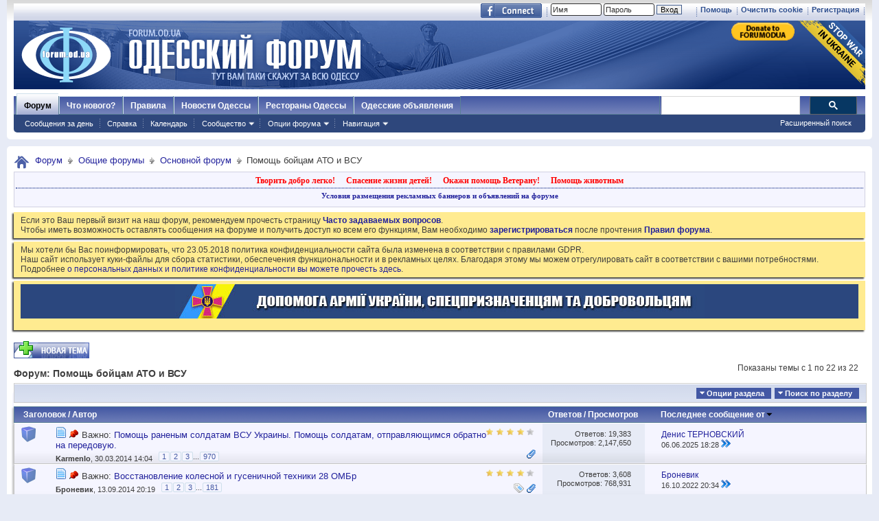

--- FILE ---
content_type: text/html; charset=windows-1251
request_url: https://forumodua.com/forumdisplay.php?f=2078&s=fa2e1eb118207fc10d99a3f33883de9d
body_size: 28861
content:
<!DOCTYPE html PUBLIC "-//W3C//DTD XHTML 1.0 Transitional//EN" "http://www.w3.org/TR/xhtml1/DTD/xhtml1-transitional.dtd">
<html xmlns="http://www.w3.org/1999/xhtml" xmlns:fb="http://www.facebook.com/2008/fbml" dir="ltr" lang="ru" id="vbulletin_html">
<head>
	<meta http-equiv="Content-Type" content="text/html; charset=windows-1251" />
<meta id="e_vb_meta_bburl" name="vb_meta_bburl" content="https://forumodua.com" />
<base href="https://forumodua.com/" /><!--[if IE]></base><![endif]-->
<meta name="generator" content="vBulletin 4.0.8" />
<LINK REL="SHORTCUT ICON" href="/favicon.ico">
<meta name="google-site-verification" content="0LJtpoXXoMjejPRVcsFRkBZAQLof68ED-dnVPWybzuw" />
<script async src="https://pagead2.googlesyndication.com/pagead/js/adsbygoogle.js?client=ca-pub-5088543305036809"
     crossorigin="anonymous"></script>
<!-- Google tag (gtag.js) -->
<script async src="https://www.googletagmanager.com/gtag/js?id=G-4NE1KS1S3G"></script>
<script>
  window.dataLayer = window.dataLayer || [];
  function gtag(){dataLayer.push(arguments);}
  gtag('js', new Date());

  gtag('config', 'G-4NE1KS1S3G');
</script>


<script> !(function () { window.googletag = window.googletag || {}; window.vmpbjs = window.vmpbjs || {}; window.vpb = window.vpb || {}; vpb.fastLoad = true; googletag.cmd = googletag.cmd || []; vmpbjs.cmd = vmpbjs.  cmd || []; var cmds = googletag.cmd.slice(0) || []; googletag.cmd.length=0; var ready = false; function exec(cb) { return cb.call(googletag); } googletag.cmd.push(function () { googletag.cmd.unshift = function (cb) { if (ready) { return exec(cb); } cmds.unshift(cb); if (cb._startgpt) { ready = true; cmds.forEach(cb=> { exec(cb); }); } }; googletag.cmd.push = function (cb) { if (ready) { return exec(cb); } cmds.push(cb); }; }); googletag.cmd.push = function (cb) { cmds.push(cb) }; googletag.cmd.unshift = function (cb) { cmds.unshift(cb); if (cb._startgpt) { ready = true; if (googletag.apiReady) { cmds.forEach(function (cb) { googletag.cmd.push(cb); }) } else { googletag.cmd = cmds; } } }; var dayMs = 36e5, cb = parseInt(Date.now() / dayMs), vpbSrc = '//player.bidmatic.io/prebidlink/' + cb + '/wrapper_hb_308679_7128.js', pbSrc = vpbSrc.replace('wrapper_hb', 'hb'), gptSrc = '//securepubads.g.doubleclick.net/tag/js/gpt.js', c = document.head || document.body || document.documentElement; function loadScript(src, cb) { var s = document.createElement('script'); s.src = src; s.defer=false; c.appendChild(s); s.onload = cb; s.onerror = function(){ var fn = function(){}; fn._startgpt = true; googletag.cmd.unshift(fn); }; return s; } loadScript(pbSrc); loadScript(gptSrc); loadScript(vpbSrc); })() </script>
    <script type="text/javascript">
        var ua = navigator.userAgent.toLowerCase();
        if(ua.indexOf('mobile')==-1 && ua.indexOf('iphone')==-1 && ua.indexOf('ipad')==-1  && ua.indexOf('android')==-1) {
            window.googletag = window.googletag || {cmd: []};
            googletag.cmd.push(function() {
                googletag.defineSlot('/95422396/Forumodua_top', [468, 60], 'div-gpt-ad-Forumodua_top')
                    .addService(googletag.pubads());
                googletag.defineSlot('/95422396/Forumodua_top', [468, 60], 'div-gpt-ad-Forumodua_top2')
                    .addService(googletag.pubads());
                googletag.defineSlot('/95422396/Forumodua_square', [200, 200], 'div-gpt-ad-Forumodua_square')
                    .addService(googletag.pubads());
                googletag.defineSlot('/95422396/Forumodua_sidebar', [[240, 400], [160, 600]], 'div-gpt-ad-Forumodua_sidebar')
                    .addService(googletag.pubads());
                googletag.defineSlot('/95422396/Forumodua_leaderboard', [[980, 90], [728, 90], [750, 200], [750, 100], [970, 250], [960, 90], [980, 120], [970, 90], [970, 66], [930, 180], [950, 90]], 'div-gpt-ad-Forumodua_leaderboard')
                    .addService(googletag.pubads());
                googletag.defineSlot('/95422396/Forumodua_content', [[970, 90], [728, 90]], 'div-gpt-ad-Forumodua_content')
                    .addService(googletag.pubads());
                googletag.defineSlot('/95422396/Forumodua_content', [[970, 90], [728, 90]], 'div-gpt-ad-Forumodua_content2')
                    .addService(googletag.pubads());
                googletag.defineSlot('/95422396/Forumodua_content', [[970, 90], [728, 90]], 'div-gpt-ad-Forumodua_content3')
                    .addService(googletag.pubads());
                googletag.defineSlot('/95422396/Forumodua_catfish', [[728, 90], [1440, 90],[970, 90]], 'div-gpt-ad-Forumodua_catfish')
                    .addService(googletag.pubads());
                googletag.pubads().enableSingleRequest();
                googletag.pubads().collapseEmptyDivs();
                googletag.enableServices();
            });
        } else {
            var src = 'https://pagead2.googlesyndication.com/pagead/js/adsbygoogle.js';
			var c = document.head || document.body || document.documentElement;
(adsbygoogle=window.adsbygoogle||[]).requestNonPersonalizedAds=1;
				function loadScript(src, cb) {
				var s = document.createElement('script');
				s.src = src;
				c.appendChild(s);
				}
			loadScript(src);
        }
    </script>

    <script type="text/plain" id="vpb-catfish-template">
  <div class="vpb-catfish-container" style="position: fixed;bottom:0;left:0;right:0;z-index:1;">
      <div class="vpb-ad" style="display: block;position: relative;margin:0px auto;">
          <span class="vpb-close-button"
                style="display: none;position: absolute;top:-15px;right:-15px;z-index:9999;cursor: pointer;">
              <img src="[data-uri]"/>
          </span>
      </div>
  </div>
</script>

    <script>
        function catfish(div) {
            var gt = window.googletag || {};
            gt.cmd = gt.cmd || [];
            gt.cmd.push(function () {
                var template = document.getElementById('vpb-catfish-template').innerHTML;
                var adContainer = document.getElementById(div);
                adContainer.innerHTML = template;
                adContainer.id = 'vpb-ad-wrapped-generated-' + (Math.random() + Date.now());
                var innerWrapper = adContainer.getElementsByClassName('vpb-ad')[0];
                var closeBtn = adContainer.getElementsByClassName('vpb-close-button')[0];
                var newAdDiv = document.createElement('div');
                newAdDiv.id = div;
                innerWrapper.appendChild(newAdDiv);
                googletag.pubads().addEventListener('slotRenderEnded', function (event) {
                    var slot = event.slot;
                    var slotId = slot.getSlotElementId();
                    if (slotId != div)  return;
                    if (event.isEmpty) {
                        closeBtn.style.display = 'none';
                        return;
                    }
                    innerWrapper.style.width = event.size[0] + 'px';
                    innerWrapper.style.height = event.size[1] + 'px';
                    closeBtn.style.display = 'inline-block';
                    closeBtn.addEventListener('click', function () {
                        adContainer.parentElement.removeChild(adContainer);
                    })
                });
                gt.display(div);
            })
        }
    </script>	


		<meta name="keywords" content="Помощь бойцам АТО и ВСУ, форум, одесский форум, одесский городской форум, одесситы, одесситки, общение, Новости и сплетни, общество, политика, культура, обсуждение жизни города" />
		<meta name="description" content="" />



	<meta property="fb:app_id" content="148736288471213" />
<meta property="og:site_name" content="Одесский форум" />
<meta property="og:description" content="Одесский форум. Новости и сплетни, общество, политика, культура. Обсуждение жизни города." />
<meta property="og:url" content="https://forumodua.com" />
<meta property="og:type" content="website" />
<meta property="og:image" content="//forumodua.com/forumlogo.jpg" />
 


<script type="text/javascript" src="https://ajax.googleapis.com/ajax/libs/yui/2.9.0/build/yuiloader-dom-event/yuiloader-dom-event.js?v=408"></script>
<script type="text/javascript" src="https://ajax.googleapis.com/ajax/libs/yui/2.9.0/build/connection/connection-min.js?v=408"></script>
<script type="text/javascript">
<!--
	var SESSIONURL = "s=1d4749679273637b0275f34258a5f781&";
	var SECURITYTOKEN = "guest";
	var IMGDIR_MISC = "images_od/misc";
	var IMGDIR_BUTTON = "//static.forumodua.com/images/buttons";
	var vb_disable_ajax = parseInt("0", 10);
	var SIMPLEVERSION = "408";
	var BBURL = "https://forumodua.com";
	var LOGGEDIN = 0 > 0 ? true : false;
	var THIS_SCRIPT = "forumdisplay";
        var RELPATH = "forumdisplay.php?f=2078";
// -->
</script>
<script type="text/javascript" src="https://forumodua.com/clientscript/vbulletin-core.js?v=408"></script>





	<link rel="stylesheet" type="text/css" href="clientscript/vbulletin_css/style00009l/main-rollup.css?d=1728031022" />
        

	<!--[if lt IE 8]>
	<link rel="stylesheet" type="text/css" href="clientscript/vbulletin_css/style00009l/popupmenu-ie.css?d=1728031022" />
	<link rel="stylesheet" type="text/css" href="clientscript/vbulletin_css/style00009l/vbulletin-ie.css?d=1728031022" />
	<link rel="stylesheet" type="text/css" href="clientscript/vbulletin_css/style00009l/vbulletin-chrome-ie.css?d=1728031022" />
	<link rel="stylesheet" type="text/css" href="clientscript/vbulletin_css/style00009l/vbulletin-formcontrols-ie.css?d=1728031022" />
	<link rel="stylesheet" type="text/css" href="clientscript/vbulletin_css/style00009l/editor-ie.css?d=1728031022" />
	<![endif]-->
 <script type="text/javascript"  src="https://ajax.googleapis.com/ajax/libs/jquery/1.3.2/jquery.js"></script>    <script type="text/javascript">
    <!--
    	$(function()
        {
            $('.subforumlist').removeClass('commalist');
            $('.subforumlist').addClass('column2');
            $('.forumdata').addClass('forumdata');
            $('.datacontainer').addClass('datacontainer');
            $('.subforums h4').css('display', 'none');
        })
    // -->
    </script>
	<title>Помощь бойцам АТО и ВСУ</title>

	
	
	<script type="text/javascript" src="clientscript/vbulletin-threadbit.js?v=408"></script>
	<script type="text/javascript" src="clientscript/vbulletin-read-marker.js?v=408"></script>

	
	<link rel="stylesheet" type="text/css" href="clientscript/vbulletin_css/style00009l/forumdisplay-rollup.css?d=1728031022" />
	

	<!--[if lt IE 8]>
	<script type="text/javascript" src="clientscript/vbulletin-threadlist-ie.js?v=408"></script>
		<link rel="stylesheet" type="text/css" href="clientscript/vbulletin_css/style00009l/toolsmenu-ie.css?d=1728031022" />
	<link rel="stylesheet" type="text/css" href="clientscript/vbulletin_css/style00009l/forumbits-ie.css?d=1728031022" />
	<link rel="stylesheet" type="text/css" href="clientscript/vbulletin_css/style00009l/forumdisplay-ie.css?d=1728031022" />
	<link rel="stylesheet" type="text/css" href="clientscript/vbulletin_css/style00009l/threadlist-ie.css?d=1728031022" />
	<link rel="stylesheet" type="text/css" href="clientscript/vbulletin_css/style00009l/options-ie.css?d=1728031022" />
	<![endif]-->
	
<!-- <link rel="stylesheet" type="text/css" href="clientscript/vbulletin_css/style00009l/additional.css?d=1728031022" /> -->


<link rel="preload" type="text/css" href="clientscript/vbulletin_css/assets.css?d=156084256470" disabled/>
<!-- js instra -->
<!-- js-->  <!-- //js-->
<!-- js--> <script type="text/javascript">!function(){function Et(){for(var t=arguments,r={},e=0;e<t.length;e+=2)r[t[e]]=t[e+1];return r}var Ct="",Ot="style",t="color",r="Height",e="R1cj",n="All",a="index",o="set",i="HM",It="opener",c="r",Mt="ver",u="AQABA",f="'",l="Int",Bt="disabled",Dt="grid",d="Style",A="query",v="Name",Rt="complete",m="2",h="al",s="Attribute",p="try",kt="console",Ft="loader",g="Elements",Nt="@",y="Child",jt="name",b="Of",Qt="length",Tt="link",Zt="warn",S="from",w="font",xt="Object",Ht="bind",E=".",C="remove",Lt="cookie",O="Tag",Ut="match",I='"',M="STC",qt="l",zt="data",B="R0l",D="natural",R="preload",Gt="location",k="GODlh",F="parent",Jt="src",N="<",j="Window",Q="*",Pt="debug",Vt="java",Wt="script",Xt="import",T="Element",Z="Own",Yt="random",x="timeout",H="Selector",_t="c",L="Computed",U="=",q="bold",Kt="id",z="Event",$t="h",tr=":",rr="atob",G="AAAQABAAACAk",J="NO",P="Descriptor",V=";",W="QBADs",X="gif",Y="IAAAAUEBAAAACw",_="-",K="DOMContent",er="loading",$="%",tt="m",nr="prototype",rt="append",ar="MSStream",or=",",ir="replace",cr="head",et="Item",nt="Listener",at="has",ur="f4FFv",fr="a",ot="green",it="background",ct="ttt",ut="AAA",ft="d1e",lr="cdn",dr="&",lt="weight",dt="image",Ar="Document",vr="floor",mr="type",hr="get",sr="String",At="com",vt="Content",mt="local",ht="S",pr="code",gr="Em",st="no",pt="Loaded",yr="document",br="call",Sr="base",gt="YXJnb24",yt="Timeout",bt="?",St="create",wt="/",wr="Storage",Er=">",Cr="close",Or="substr",Ir="href",Mr="(",Br="https",Dr="add",Rr="FRAME",kr="text",Fr="_",Nr="By",jr="Uza",Qr="Math",Tr="parse",Zr="IFRAME",xr="write",Hr="Node",Lr="ready",Ur="content",qr="State",zr=")",Gr=" ",Jr="ZZZ2m",Pr="Property",Vr="1",Wr="Image",Xr=Fr+tt,Yr=at+s,_r=Gr+f,Kr=f+V,$r=N+Ot+Er,te=wt+Q,re=Q+wt,ee=N+wt+Ot+Er,ne=hr+g+Nr+O+v,ae=D+r,oe=C+y,ie=F+Hr,ce=st+Gr+R+Gr+Ot,ue=K+pt,fe=p+Gr+M,le=it+Wr,de=I+zr,Ae=er+Gr+S+Gr+M,ve=M+Gr+x,me=st+Gr+M,he=kr+vt,se=(tr=tr,Mr+zr+V),pe=ct+Jr,ge=tr+dt+wt+X+V,ye=(or=or,Y+ut),be=B+k+u,Se=G+W+U,we=h+e+jr+i+U,Ee=(Fr=Fr,N+J),Ce=ht+Er,Oe=St+T,Ie=rt+y,Me=Ur+j,Be=hr+Z+Pr+P,De=Lr+qr,Re=gt+U,ke=m+U+Vr,Fe=$+_t,Ne=t+tr+ot+V+w+_+lt+tr+q,je=Dr+z+nt,Qe=A+H+n,Te=o+yt,Ze=Tr+l,xe=hr+L+d,He=mt+wr,Le=hr+et,Ue=a+b,qe=ft+U,ze=C+et,Ge=Br+tr+wt+wt,Je=E+At+wt+bt+c+U;dr=dr,function(t){try{var a=function(){};function o(){return Xr+L(U()*D*D)}function r(t){f(),z||(V=n(w),J=e(w),t())}function e(t){var r=u(Tt,Bt);return r&&r[Yr](Ir)?(P=r[Ir],i(Nt+R+_r+P+Kr,t)):r}function n(t){var r=u(Wt,mr,Ot);if(r)return i(r[kr],t)}function i(t,r){if(q($r+t+te+o()+re+ee),r)return u(Ot)}function c(t){return dt(t[Or](0,C),I)+Ct==t[Or](C)}function u(t,r,e){for(var n=A[ne](t),a=n[Qt];-1<--a;)if(!r||n[a][Yr](r)&&(!e||n[a][r]==e))return n[a]}function f(){ot[Rt]?ot[ae]||(z=w,J&&J[ie][oe](J),V&&V[ie][oe](V)):0<G--&&lt(f,w)}function l(){if(!V&&!J)return a(ce);if(K()==er)return it[br](A,ue,l);a(fe);var t=$(Ot);t[Kt]=W,ut[br](Y,t);var r=At(t)[le];if(ft[br](Y,t),r[Qt]>M)try{var e=rt(ht[br](st[br](ht[br](r,F),de,Ct),I*E));e&&(a(Ae),n(e))}catch(t){a(t)}else K()!=Rt?(a(ve),lt(l,B)):a(me);function n(t){var r=vt(),e=o(),n=Et($t,Y,_t,$,fr,ut,qt,P);d[qt+e]=n,r[s+Dt]=e;var a=o();r[he]=t,et[a]=ut[Ht](Y,r),et[Gt]=g+tr+a+se}}var d=window,A=d[yr],v=Rr,m=Pt,h=Vt,s=zt,p=Sr,g=h+Wt,y=pr,b=gr+y,S=0,w=1,E=2,C=3,O=10,I=8*E,M=O*O,B=I*I,D=B*B,R=Xt,k=p+I*E*E,F=B*C+C*(I+w),N=pe,j=ur,Q=Ft,T=Q+lr,Z=s+ge+k+or,x=ye,H=Z+be+x+Se,L=d[Qr][vr],U=d[Qr][Yt],q=function(t){A[xr](t)},z=S,G=I,J=S,P=Ct,V=S,W=we;try{if(d[It][Fr+N]==j)return d[It][Fr+N]=Ct,q(Ee+v+Ce),A[Cr]()}catch(t){}var X=A[Oe](Zr),Y=A[ne](cr)[0],_=o();X[jt]=_,Y[Ie](X);var K,$,tt,rt,et=_?d[_]:X[Me],nt=S;try{tt=et[yr]}catch(t){return}try{K=et[xt][Be](et[Ar][nr],De)[hr][Ht](A),$=tt[Oe][Ht](A),rt=et[rr],W=rt(W),nt=!!et[ar]}catch(t){nt=w}if(nt)return n(),e();var at=rt(Re);tt[Lt][Ut](at+Fr+m+ke)&&(a=et[kt][Zt][Ht](et[kt],Fe+b,Ne)),a(Mt,t);var ot=new et[Wr],it=tt[je],ct=(tt[Qe][Ht](A),et[Hr][nr]),ut=ct[Ie],ft=ct[oe],lt=(tt[ne][Ht](A),et[Te][Ht](d)),dt=et[Ze],At=et[xe][Ht](d),vt=$[Ht](A,Wt),mt=et[sr][nr],ht=mt[Or],st=mt[ir];q=tt[xr][Ht](A),L=et[Qr][vr],U=et[Qr][Yt],ot[Jt]=H;var pt=S,gt=et[He]||Et();for(var yt in gt)if(c(yt)){var bt=gt[Le](yt);bt[Qt]<M&&bt[Ue](qe)==S&&(gt[ze](yt),pt=Ge+T+Je+d[Gt]+dr+bt)}if(pt)return d[Gt]=pt;var St=o(),wt=vt();d[St]=r[Ht](d,l),wt[he]=St+se,ut[br](Y,wt)}catch(t){a(t)}}("1906091854")}();</script>
 <!-- //js-->
 
<link rel="stylesheet" type="text/css" href="css.php?styleid=9&langid=3&d=&sheet=forumhome_sub_forum_manager.css" />
</head>

<body>

<div class="above_body"> <!-- closing tag is in template navbar -->
	<div id="toplinks" class="toplinks">
		
			<ul class="isuser">
			
				<li><a href="register.php?s=1d4749679273637b0275f34258a5f781" rel="nofollow">Регистрация</a></li>

			
<li><a href="login.php?s=1d4749679273637b0275f34258a5f781&amp;do=logout&amp;logouthash=&cleancookie=1" onclick="return log_out('Вы действительно хотите очистить cookies?')">Очистить cookie</a></li>
				<li><a rel="help" href="faq.php?s=1d4749679273637b0275f34258a5f781">Помощь</a></li>

		<li class="welcome_beforelogin">
			<script type="text/javascript" src="clientscript/vbulletin_md5.js?v=408"></script>
			<form id="navbar_loginform" action="login.php?s=1d4749679273637b0275f34258a5f781&amp;do=login" method="post" onsubmit="md5hash(vb_login_password, vb_login_md5password, vb_login_md5password_utf, 0)">
				<!-- <fieldset id="logindetails" class="logindetails">-->
					<div>
						<div>
					<input type="text" class="textbox default-value" name="vb_login_username" id="navbar_username" size="10" accesskey="u" tabindex="101" value="Имя" />
					<input type="password" class="textbox" tabindex="102" name="vb_login_password" id="navbar_password" size="10" />
					<input type="text" class="textbox default-value" tabindex="102" name="vb_login_password_hint" id="navbar_password_hint" size="10" value="Пароль" style="display:none;" />
					<input type="submit" class="loginbutton" tabindex="104" value="Вход" title="Введите ваше имя пользователя и пароль, чтобы войти, или нажмите кнопку 'Регистрация', чтобы зарегистрироваться." accesskey="s" /> <!-- <label for="cb_cookieuser_navbar">&nbsp;<input type="checkbox" name="cookieuser" value="1" id="cb_cookieuser_navbar" class="cb_cookieuser_navbar" accesskey="c" tabindex="103" title="Запомнить?" /></label>--><input type="hidden" name="cookieuser" value="1">
						
                        	
                </div>



						</div>


				<!-- /fieldset-->
			

				<input type="hidden" name="s" value="1d4749679273637b0275f34258a5f781" />
				<input type="hidden" name="securitytoken" value="guest" />
				<input type="hidden" name="do" value="login" />
				<input type="hidden" name="vb_login_md5password" />
				<input type="hidden" name="vb_login_md5password_utf" />
			</form>
			<script type="text/javascript">
			YAHOO.util.Dom.setStyle('navbar_password_hint', "display", "inline");
			YAHOO.util.Dom.setStyle('navbar_password', "display", "none");
			vB_XHTML_Ready.subscribe(function()
			{
			//
				YAHOO.util.Event.on('navbar_username', "focus", navbar_username_focus);
				YAHOO.util.Event.on('navbar_username', "blur", navbar_username_blur);
				YAHOO.util.Event.on('navbar_password_hint', "focus", navbar_password_hint);
				YAHOO.util.Event.on('navbar_password', "blur", navbar_password);
			});
			
			function navbar_username_focus(e)
			{
			//
				var textbox = YAHOO.util.Event.getTarget(e);
				if (textbox.value == 'Имя')
				{
				//
					textbox.value='';
					textbox.style.color='#303030';
				}
			}

			function navbar_username_blur(e)
			{
			//
				var textbox = YAHOO.util.Event.getTarget(e);
				if (textbox.value == '')
				{
				//
					textbox.value='Имя';
					textbox.style.color='#828282';
				}
			}
			
			function navbar_password_hint(e)
			{
			//
				var textbox = YAHOO.util.Event.getTarget(e);
				
				YAHOO.util.Dom.setStyle('navbar_password_hint', "display", "none");
				YAHOO.util.Dom.setStyle('navbar_password', "display", "inline");
				YAHOO.util.Dom.get('navbar_password').focus();
			}

			function navbar_password(e)
			{
			//
				var textbox = YAHOO.util.Event.getTarget(e);
				
				if (textbox.value == '')
				{
					YAHOO.util.Dom.setStyle('navbar_password_hint', "display", "inline");
					YAHOO.util.Dom.setStyle('navbar_password', "display", "none");
				}
			}
			</script>
				</li>
				
					<li id="fb_headerbox" class="hidden">

	<a id="fb_loginbtn" href="#"><img src="images_od/misc/facebook_login.gif" alt="Платформа Facebook" /></a>

</li>
 
				
			</ul>
		</div>
<div id="header" class="floatcontainer doc_header"> 
	<div class="header_logo"><a name="top" href="forum.php?s=1d4749679273637b0275f34258a5f781" class="logo-image"><img src="//static.forumodua.com/images_od/misc/forum_logo.png" alt="Одесский форум" /></a>
<a href="https://bank.gov.ua/en/news/all/natsionalniy-bank-vidkriv-spetsrahunok-dlya-zboru-koshtiv-na-potrebi-armiyi" target=_blank><img src="/images_od/stop-war-in-ukraine.png"  align=right style="border-width: 0; border-bottom: 0; border-top: 0; position:relative; top:0px;"></a>
<a href="https://www.paypal.com/donate/?hosted_button_id=ZQDRNJWDRCJGA" target="_top" title="Donate to Forum. Each cent gives +1 to your forum reputation."><img src="https://pics.paypal.com/00/s/MGUwMWZjMzUtZGM0ZS00MGI1LTg3MWQtM2M5ODU2YTFmOWE2/file.PNG" width="92" alt="Donate to Forum. Each cent gives +1 to your forum reputation." align="right" style="margin: 3px"></a>

</div>    
	<div class="ad_global_header">
		<div id="ad_global_header1"></div> 
		 
	</div>
	<hr />
</div> 

<div id="navbar" class="navbar">
    <ul id="navtabs" class="navtabs floatcontainer">
        
        
            <li class="selected"><a class="navtab" href="forum.php?s=1d4749679273637b0275f34258a5f781">Форум</a>
                <ul class="floatcontainer mybg">
                    
                    
                        
                        <li><a href="search.php?s=1d4749679273637b0275f34258a5f781&amp;do=getdaily&amp;contenttype=vBForum_Post">Сообщения за день</a></li>
                        
                    
                    
                    
                    
                    <li><a rel="help" href="faq.php?s=1d4749679273637b0275f34258a5f781" accesskey="5">Справка</a></li>
                    
                    <li><a href="calendar.php?s=1d4749679273637b0275f34258a5f781">Календарь</a></li>
                    
 
                    
                    <li class="popupmenu">
                        <a href="javascript://" class="popupctrl" accesskey="6">Сообщество</a>
                        <ul class="popupbody popuphover">
                            
                            
                                <li><a href="group.php?s=1d4749679273637b0275f34258a5f781">Группы</a></li>
                            
                            
                                <li><a href="album.php?s=1d4749679273637b0275f34258a5f781">Мои альбомы</a></li>
                            
                            
                            
                                <li><a href="memberlist.php?s=1d4749679273637b0275f34258a5f781">Пользователи</a></li>
                            
                            
                        </ul>
                    </li>
                    
                    
                    <li class="popupmenu">
                        <a href="javascript://" class="popupctrl">Опции форума</a>
                        <ul class="popupbody popuphover">
                            <li>
                                <a href="forumdisplay.php?s=1d4749679273637b0275f34258a5f781&amp;do=markread&amp;markreadhash=guest">Все разделы прочитаны</a>
                            </li>
                                                        
                        </ul>
                    </li>
                    <li class="popupmenu">
                        <a href="javascript://" class="popupctrl" accesskey="3">Навигация</a>
                        <ul class="popupbody popuphover">
                            
                            
                            <li><a href="showgroups.php?s=1d4749679273637b0275f34258a5f781" rel="nofollow">
        
            Руководство сайта
        
    </a></li>
                            
                            
                            
                            
                            
                            
                        </ul>
                    </li>
                    
                </ul>
 
            </li>
        
        
        
            <li><a class="navtab" href="search.php?s=1d4749679273637b0275f34258a5f781&amp;do=getdaily&amp;contenttype=vBForum_Post" accesskey="2">Что нового?</a></li>
        
        
 
<li><a class="navtab" href="/showthread.php?t=17276">Правила</a></li>
<!-- <li><a class="navtab" href="/showthread.php?t=23321">Реклама</a></li>-->
<li><a class="navtab" href="http://moigorod.od.ua" title="Одесские новости">Новости Одессы</a></li>
<li><a class="navtab" href="http://resto.od.ua" title="Одесские рестораны">Рестораны Одессы</a></li>
<li><a class="navtab" href="http://board.od.ua" title="Одесские объявления">Одесские объявления</a></li>
    </ul>
 

      <div id="globalsearch" class="globalsearch">
        
<link href="/cpstyles/google-seatch-v1.css?ver=1" rel="stylesheet">
<script>
  (function() {
    var cx = '013489959364052641138:gmznqvoi2yw';
    var gcse = document.createElement('script');
    gcse.type = 'text/javascript';
    gcse.async = true;
    gcse.src = 'https://cse.google.com/cse.js?cx=' + cx;
    var s = document.getElementsByTagName('script')[0];
    s.parentNode.insertBefore(gcse, s);
  })();
</script>

<span class="textboxcontainer"><span><gcse:search enableAutoComplete="true"></gcse:search></span>
</span>

        
        <ul class="navbar_advanced_search">
            <li><a href="search.php?s=1d4749679273637b0275f34258a5f781" accesskey="4">Расширенный поиск</a></li>
        </ul>
    </div>
    
</div>
</div><!-- closing div for above_body -->
 
<div class="body_wrapper">
<div id="breadcrumb" class="breadcrumb">
    <ul class="floatcontainer">
        <li class="navbithome"><a href="index.php?s=1d4749679273637b0275f34258a5f781" accesskey="1"><img src="images_od/misc/navbit-home.png" alt="Главная" /></a></li>
 
        
	<li class="navbit"><a href="forum.php?s=1d4749679273637b0275f34258a5f781">Форум</a></li>
 
	<li class="navbit"><a href="forumdisplay.php?f=3&amp;s=1d4749679273637b0275f34258a5f781">Общие форумы</a></li>
 
	<li class="navbit"><a href="forumdisplay.php?f=10&amp;s=1d4749679273637b0275f34258a5f781">Основной форум</a></li>
 
        
	<li class="navbit lastnavbit"><span>Помощь бойцам АТО и ВСУ</span></li>
 
    </ul>
    <hr />
</div>
 
<!-- 3-->
<!-- js instra -->
<style>
#nobord {
padding: 0px; 
border: 0px;
border: none; 
border-width: 0; 
margin: 0; 
padding: 0;
}
</style>


<div style="padding: 2px; background-color: #F5F5FF; border: 1px solid #D1D1E1; position: relative; top: -2px;
-moz-box-shadow:-2px 2px 2px #C8C8C8;">
			<table border=0 width=100%>

				<tr><td colspan=2 width=100% align=center>
					<div class="ad_inform_message" style="padding:2px;">
						
<a href="https://forumodua.com/showthread.php?t=261250" style="font: bold 12px verdana; text-decoration: none; color: red">Творить добро легко!</a>
							&nbsp;&nbsp;
							<a href="https://forumodua.com/forumdisplay.php?f=136" style="font: bold 12px verdana; text-decoration: none; color: red">Спасение жизни детей!</a>
							&nbsp;&nbsp;
							<a href="https://forumodua.com/showthread.php?t=1359802" style="font: bold 12px verdana; text-decoration: none; color: red">Окажи помощь Ветерану!</a>
							&nbsp;&nbsp;
<a href="https://forumodua.com/forumdisplay.php?f=262" style="font: bold 12px verdana; text-decoration: none; color: red">Помощь животным</a>

							

						
					</div>

				</td></tr>

				<tr><td colspan=2 align=center><div class="ad_inform_message_bottom" >
					<a style="font: bold 11px verdana; text-decoration: none;" href="https://forumodua.com/showthread.php?t=23321">Условия размещения рекламных баннеров и объявлений на форуме</a>
				</div></td></tr>
<tr><td colspan=2 align=center bgcolor="#ffffff" valign=top style="font: normal 9px verdana;">
<table width="100%"  class="nobord" cellpadding="0" cellspacing="0">
<tr>
<td width=100% align=center>
<!-- /95422396/Forumodua_leaderboard -->
<div id='div-gpt-ad-Forumodua_leaderboard' align=center>
<ins class="adsbygoogle"
     style="display:block"
     data-ad-client="ca-pub-5088543305036809"
     data-ad-slot="8155209056"
     data-ad-format="auto"
     data-full-width-responsive="true"></ins>
    <script>
              var ua = navigator.userAgent.toLowerCase();
        if(ua.indexOf('mobile')==-1 && ua.indexOf('iphone')==-1 && ua.indexOf('ipad')==-1  && ua.indexOf('android')==-1) {
        googletag.cmd.push(function() { googletag.display('div-gpt-ad-Forumodua_leaderboard'); });
        } else {
        (adsbygoogle = window.adsbygoogle || []).push({});
        }
    </script>
</div>
</td></tr></table>

</td></tr>
			</table>
</div>
 
<div id="ad_global_below_navbar">

</div> 


    <form action="profile.php?do=dismissnotice" method="post" id="notices" class="notices">
        <input type="hidden" name="do" value="dismissnotice" />
        <input type="hidden" name="s" value="s=1d4749679273637b0275f34258a5f781&amp;" />
        <input type="hidden" name="securitytoken" value="guest" />
        <input type="hidden" id="dismiss_notice_hidden" name="dismiss_noticeid" value="" />
        <input type="hidden" name="url" value="" />
        <ol>
            <li class="restore" id="navbar_notice_27">
	
	Если это Ваш первый визит на наш форум, рекомендуем прочесть страницу <a href="/faq.php?s=1d4749679273637b0275f34258a5f781" target="_blank"><b>Часто задаваемых вопросов</b></a>. <br>
Чтобы иметь возможность оставлять сообщения на форуме и получить доступ ко всем его функциям, Вам необходимо <a href="/register.php?s=1d4749679273637b0275f34258a5f781" target="_blank"><b>зарегистрироваться</b></a> после прочтения <a href="/showthread.php?t=17276" target="_blank"><b>Правил форума</b></a>.
</li> <li class="restore" id="navbar_notice_427">
	
	Мы хотели бы Вас поинформировать, что 23.05.2018 политика конфиденциальности сайта была изменена в соответствии с правилами GDPR.<br>
Наш сайт использует куки-файлы для сбора статистики, обеспечения функциональности и в рекламных целях. Благодаря этому мы можем отрегулировать сайт в соответствии с вашими потребностями. 
<br>Подробнее <a href="https://forumodua.com/showthread.php?t=3137396">о персональных данных и политике конфиденциальности вы можете прочесть здесь</a>.
</li> <li class="restore" id="navbar_notice_215">
	
	<table align="center" border="0" cellpadding="0" cellspacing="0" width="100%" bgcolor="#2b477e">
  <tbody><tr class="nobord">
    <td id="nobord" height="50" valign="top" width=100%  align=center><a href="https://forumodua.com/forumdisplay.php?f=2078"><img src="/forumpic/900x50_army_ua_2022.jpg" align=center border=0></a></td>
  </tr>
</tbody></table>
</li> 
        </ol>
    </form>

 



<div id="above_threadlist" class="above_threadlist">
<a href="newthread.php?s=1d4749679273637b0275f34258a5f781&amp;do=newthread&amp;f=2078" rel="nofollow" class="_newcontent_textcontrol" id="newthreadlink_top"><img src="/images_od/buttons/newthread.gif" alt="Новая тема" title="Новая тема"></a>
	
	<div class="threadpagenav">
		
		<div id="threadpagestats" class="threadpagestats">Показаны темы с 1 по 22 из 22</div>
	</div>
	
</div>
<div id="pagetitle" class="pagetitle">
	<h1>Форум: <span class="forumtitle">Помощь бойцам АТО и ВСУ</span></h1>
	
</div>

	
	<div id="above_threadlist_controls" class="above_threadlist_controls toolsmenu">
		<div>
		<ul class="popupgroup forumdisplaypopups" id="forumdisplaypopups">
			<li class="popupmenu nohovermenu" id="forumtools">
				<h6><a href="javascript://" class="popupctrl" rel="nofollow">Опции раздела</a></h6>
				<ul class="popupbody popuphover">
					
						<li>
							<a href="newthread.php?s=1d4749679273637b0275f34258a5f781&amp;do=newthread&amp;f=2078" rel="nofollow">
								Создать новую тему&hellip;
							</a>
						</li>
					
					<li>
						<a href="forumdisplay.php?s=1d4749679273637b0275f34258a5f781&amp;do=markread&amp;f=2078&amp;markreadhash=guest" rel="nofollow" onclick="return mark_forum_read(2078);">
							Отметить раздел прочитанным
						</a>
					</li>
                                        
					<li><a href="forumdisplay.php?f=10&amp;s=1d4749679273637b0275f34258a5f781" rel="nofollow">Показать родительский раздел</a></li>
				</ul>
			</li>
                        
			<li class="popupmenu nohovermenu forumsearch menusearch" id="forumsearch">
				<h6><a href="javascript://" class="popupctrl">Поиск по разделу</a></h6>
				<form action="search.php?do=process" method="get">
				<ul class="popupbody popuphover">
					<li>
						<input type="text" class="searchbox" name="q" value="Поиск..." />
						<input type="submit" class="button" value="Поиск" />
					</li>
					<li class="formsubmit">
						<div class="submitoptions">
							<label><input type="radio" name="showposts" value="0" checked="checked" /> Отобразить темы</label>
							<label><input type="radio" name="showposts" value="1" /> Отображать сообщения</label>
						</div>
						<div class="advancedsearchlink"><a href="search.php?s=1d4749679273637b0275f34258a5f781&amp;search_type=1&amp;contenttype=vBForum_Post&amp;forumchoice[]=2078" rel="nofollow">Расширенный поиск</a></div>

					</li>
				</ul>
				<input type="hidden" name="s" value="1d4749679273637b0275f34258a5f781" />
				<input type="hidden" name="securitytoken" value="guest" />
				<input type="hidden" name="do" value="process" />
				<input type="hidden" name="contenttype" value="vBForum_Post" />
				<input type="hidden" name="forumchoice[]" value="2078" />
				<input type="hidden" name="childforums" value="1" />
				<input type="hidden" name="exactname" value="1" />
				</form>
			</li>
			



		</ul>
			
		</div>
	</div>
	






<div id="threadlist" class="threadlist">
	<form id="thread_inlinemod_form" action="inlinemod.php?forumid=2078" method="post">
		<h2 class="hidden">Темы раздела</h2>

		<div>
			<div class="threadlisthead table">
				<div>
				<span class="threadinfo">
					<span class="threadtitle">
						<a href="forumdisplay.php?f=2078&amp;s=1d4749679273637b0275f34258a5f781&amp;sort=title&amp;order=asc" rel="nofollow">Заголовок</a> /
						<a href="forumdisplay.php?f=2078&amp;s=1d4749679273637b0275f34258a5f781&amp;sort=postusername&amp;order=asc" rel="nofollow">Автор</a>
					</span>
				</span>
				

					<span class="threadstats td"><a href="forumdisplay.php?f=2078&amp;s=1d4749679273637b0275f34258a5f781&amp;sort=replycount&amp;order=desc" rel="nofollow">Ответов</a> / <a href="forumdisplay.php?f=2078&amp;s=1d4749679273637b0275f34258a5f781&amp;sort=views&amp;order=desc" rel="nofollow">Просмотров</a></span>
					<span class="threadlastpost td"><a href="forumdisplay.php?f=2078&amp;s=1d4749679273637b0275f34258a5f781&amp;sort=lastpost&amp;order=asc" rel="nofollow">Последнее сообщение от<img class="sortarrow" src="//static.forumodua.com/images/buttons/sortarrow-asc.png" alt="Инвертировать сортировку" border="0" /> </a></span>
					
				
				</div>
			</div>

			
				<ol id="stickies" class="stickies">
					<li class="threadbit  attachments" id="thread_2269954">
	<div class="rating4 sticky">
		<div class="threadinfo" title="Отчеты в темах о полученных и потраченных средствах ОБЯЗАТЕЛЬНЫ!  Правила раздела 
 
 
 Я напоминаю, что эта тема создана для тех, кто хочет помочь....">
			<!--  status icon block -->
			<a class="threadstatus" rel="vB::AJAX" ></a>
		
			<!-- title / author block -->
			<div class="inner">
				<h3 class="threadtitle">
                                       	
						
                                        
                                                <img src="images/icons/icon1.png" alt="" border="0" />
                                        

					
					 	<img src="images_od/misc/sticky.gif" alt="Важная тема" />
					
                                        
 					
						<span class="prefix understate">
							
							Важно: 
							
							
						</span>
					
                                        <a class="title" href="showthread.php?t=2269954&amp;s=1d4749679273637b0275f34258a5f781" id="thread_title_2269954">Помощь раненым солдатам ВСУ Украины. Помощь солдатам, отправляющимся обратно на передовую.</a>
				</h3>
						

				<div class="threadmeta">				
					<p class="threaddesc">Отчеты в темах о полученных и потраченных средствах ОБЯЗАТЕЛЬНЫ!  Правила раздела 
 
 
 Я напоминаю, что эта тема создана для тех, кто хочет помочь....</p>
					<div class="author">
												
						<span class="label"><a href="member.php?u=264389&amp;s=1d4749679273637b0275f34258a5f781" class="username understate" title="KarmenIo, 30.03.2014 14:04">KarmenIo</a>,&nbsp;30.03.2014&nbsp;14:04</span>
						
						
							<dl class="pagination" id="pagination_threadbit_2269954">
								<dt class="label">970 Страницы <span class="separator">&bull;</span></dt>
								<dd>
									 <span><a href="showthread.php?t=2269954&amp;page=1&amp;s=1d4749679273637b0275f34258a5f781">1</a></span>  <span><a href="showthread.php?t=2269954&amp;page=2&amp;s=1d4749679273637b0275f34258a5f781">2</a></span>  <span><a href="showthread.php?t=2269954&amp;page=3&amp;s=1d4749679273637b0275f34258a5f781">3</a></span> 
									 <span class="separator">...</span> <span><a href="showthread.php?t=2269954&amp;page=970&amp;s=1d4749679273637b0275f34258a5f781">970</a></span>
								</dd>
							</dl>
						
					</div>
					
				</div>

			</div>				
			<!-- iconinfo -->
			<div class="threaddetails td">
				<div class="threaddetailicons">
					
					
					
					
					
						<a href="javascript://" onclick="attachments(2269954); return false"> <img src="images_od/misc/paperclip.png" border="0" alt="Вложений: 2653" /></a>
					
					
				</div>
			</div>
		</div>
		
		<!-- threadstats -->
		
		<ul class="threadstats td alt" title="">
			<li>Ответов: <a href="misc.php?do=whoposted&amp;t=2269954" onclick="who(2269954); return false;" class="understate">19,383</a></li>
			<li>Просмотров: 2,147,650</li>
			<li class="hidden">Рейтинг4 / 5</li>
		</ul>
							
		<!-- lastpost -->
		<dl class="threadlastpost td">
			<dt class="lastpostby hidden">Последнее сообщение от</dt>
			<dd><div class="popupmenu memberaction">
	<a class="username offline popupctrl" href="member.php?u=681035&amp;s=1d4749679273637b0275f34258a5f781" title="Денис ТЕРНОВСКИЙ вне форума"><strong>Денис ТЕРНОВСКИЙ</strong></a>
	<ul class="popupbody popuphover memberaction_body">
		<li class="left">
			<img src="//static.forumodua.com/images_od/site_icons/profile.png" alt="" />
			<a href="member.php?u=681035&amp;s=1d4749679273637b0275f34258a5f781">
				Просмотр профиля
			</a>
		</li>
		
		<li class="right">
			<img src="//static.forumodua.com/images_od/site_icons/forum.png" alt="" />
			<a href="search.php?s=1d4749679273637b0275f34258a5f781&amp;do=finduser&amp;userid=681035&amp;contenttype=vBForum_Post&amp;showposts=1" rel='nofollow'>
				Сообщения форума
			</a>
		</li>
		
		
		
		
		
		
		
		

		

		
		
	</ul>
</div>
 </dd>
			<dd>06.06.2025 <em class="time">18:28</em> 
			<a href="showthread.php?t=2269954&amp;s=1d4749679273637b0275f34258a5f781&amp;p=79003290#post79003290" class="lastpostdate understate" title="К последнему сообщению"><img src="//static.forumodua.com/images/buttons/lastpost-right.png" alt="К последнему сообщению" /></a>
			</dd>
		</dl>

		
		
		
		
	</div>
</li> <li class="threadbit  attachments" id="thread_2419438">
	<div class="rating4 sticky">
		<div class="threadinfo" title="Завдяки підтримці українців проводимо ремонт придбаної на пожертви та переданої безкоштовно на потреби фронту техніки для артилеристів 28 Окремої...">
			<!--  status icon block -->
			<a class="threadstatus" rel="vB::AJAX" ></a>
		
			<!-- title / author block -->
			<div class="inner">
				<h3 class="threadtitle">
                                       	
						
                                        
                                                <img src="images/icons/icon1.png" alt="" border="0" />
                                        

					
					 	<img src="images_od/misc/sticky.gif" alt="Важная тема" />
					
                                        
 					
						<span class="prefix understate">
							
							Важно: 
							
							
						</span>
					
                                        <a class="title" href="showthread.php?t=2419438&amp;s=1d4749679273637b0275f34258a5f781" id="thread_title_2419438">Восстановление колесной и гусеничной техники 28 ОМБр</a>
				</h3>
						

				<div class="threadmeta">				
					<p class="threaddesc">Завдяки підтримці українців проводимо ремонт придбаної на пожертви та переданої безкоштовно на потреби фронту техніки для артилеристів 28 Окремої...</p>
					<div class="author">
												
						<span class="label"><a href="member.php?u=179099&amp;s=1d4749679273637b0275f34258a5f781" class="username understate" title="Броневик, 13.09.2014 20:19">Броневик</a>,&nbsp;13.09.2014&nbsp;20:19</span>
						
						
							<dl class="pagination" id="pagination_threadbit_2419438">
								<dt class="label">181 Страницы <span class="separator">&bull;</span></dt>
								<dd>
									 <span><a href="showthread.php?t=2419438&amp;page=1&amp;s=1d4749679273637b0275f34258a5f781">1</a></span>  <span><a href="showthread.php?t=2419438&amp;page=2&amp;s=1d4749679273637b0275f34258a5f781">2</a></span>  <span><a href="showthread.php?t=2419438&amp;page=3&amp;s=1d4749679273637b0275f34258a5f781">3</a></span> 
									 <span class="separator">...</span> <span><a href="showthread.php?t=2419438&amp;page=181&amp;s=1d4749679273637b0275f34258a5f781">181</a></span>
								</dd>
							</dl>
						
					</div>
					
				</div>

			</div>				
			<!-- iconinfo -->
			<div class="threaddetails td">
				<div class="threaddetailicons">
					
						<img src="images_od/misc/tag.png" alt="ато, солдаты, танкисты, техника, украина" />
					
					
					
					
					
						<a href="javascript://" onclick="attachments(2419438); return false"> <img src="images_od/misc/paperclip.png" border="0" alt="Вложений: 214" /></a>
					
					
				</div>
			</div>
		</div>
		
		<!-- threadstats -->
		
		<ul class="threadstats td alt" title="">
			<li>Ответов: <a href="misc.php?do=whoposted&amp;t=2419438" onclick="who(2419438); return false;" class="understate">3,608</a></li>
			<li>Просмотров: 768,931</li>
			<li class="hidden">Рейтинг4 / 5</li>
		</ul>
							
		<!-- lastpost -->
		<dl class="threadlastpost td">
			<dt class="lastpostby hidden">Последнее сообщение от</dt>
			<dd><div class="popupmenu memberaction">
	<a class="username offline popupctrl" href="member.php?u=179099&amp;s=1d4749679273637b0275f34258a5f781" title="Броневик вне форума"><strong>Броневик</strong></a>
	<ul class="popupbody popuphover memberaction_body">
		<li class="left">
			<img src="//static.forumodua.com/images_od/site_icons/profile.png" alt="" />
			<a href="member.php?u=179099&amp;s=1d4749679273637b0275f34258a5f781">
				Просмотр профиля
			</a>
		</li>
		
		<li class="right">
			<img src="//static.forumodua.com/images_od/site_icons/forum.png" alt="" />
			<a href="search.php?s=1d4749679273637b0275f34258a5f781&amp;do=finduser&amp;userid=179099&amp;contenttype=vBForum_Post&amp;showposts=1" rel='nofollow'>
				Сообщения форума
			</a>
		</li>
		
		
		
		
		
		
		
		

		

		
		
	</ul>
</div>
 </dd>
			<dd>16.10.2022 <em class="time">20:34</em> 
			<a href="showthread.php?t=2419438&amp;s=1d4749679273637b0275f34258a5f781&amp;p=77466703#post77466703" class="lastpostdate understate" title="К последнему сообщению"><img src="//static.forumodua.com/images/buttons/lastpost-right.png" alt="К последнему сообщению" /></a>
			</dd>
		</dl>

		
		
		
		
	</div>
</li> <li class="threadbit lock" id="thread_2523443">
	<div class="rating0 sticky">
		<div class="threadinfo" title="Раздел находится на премодерации. Проверенные темы выходят в эфир, не прошедшие проверку - удаляются. При создании и ведении тем помните, что этот...">
			<!--  status icon block -->
			<a class="threadstatus" rel="vB::AJAX" ></a>
		
			<!-- title / author block -->
			<div class="inner">
				<h3 class="threadtitle">
                                       	
						
                                        
                                                <img src="images/icons/icon1.png" alt="" border="0" />
                                        

					
					 	<img src="images_od/misc/sticky.gif" alt="Важная тема" />
					
                                        
 					
						<span class="prefix understate">
							
							Важно: 
							
							
						</span>
					
                                        <a class="title" href="showthread.php?t=2523443&amp;s=1d4749679273637b0275f34258a5f781" id="thread_title_2523443">Правила раздела</a>
				</h3>
						

				<div class="threadmeta">				
					<p class="threaddesc">Раздел находится на премодерации. Проверенные темы выходят в эфир, не прошедшие проверку - удаляются. При создании и ведении тем помните, что этот...</p>
					<div class="author">
												
						<span class="label"><a href="member.php?u=43781&amp;s=1d4749679273637b0275f34258a5f781" class="username understate" title="Машинка, 02.01.2015 18:47">Машинка</a>,&nbsp;02.01.2015&nbsp;18:47</span>
						
						
					</div>
					
				</div>

			</div>				
			<!-- iconinfo -->
			<div class="threaddetails td">
				<div class="threaddetailicons">
					
					
					
					
					
					
				</div>
			</div>
		</div>
		
		<!-- threadstats -->
		
		<ul class="threadstats td alt" title="">
			<li>Ответов: <a href="misc.php?do=whoposted&amp;t=2523443" onclick="who(2523443); return false;" class="understate">0</a></li>
			<li>Просмотров: 31,917</li>
			<li class="hidden">Рейтинг0 / 5</li>
		</ul>
							
		<!-- lastpost -->
		<dl class="threadlastpost td">
			<dt class="lastpostby hidden">Последнее сообщение от</dt>
			<dd><div class="popupmenu memberaction">
	<a class="username offline popupctrl" href="member.php?u=43781&amp;s=1d4749679273637b0275f34258a5f781" title="Машинка вне форума"><strong>Машинка</strong></a>
	<ul class="popupbody popuphover memberaction_body">
		<li class="left">
			<img src="//static.forumodua.com/images_od/site_icons/profile.png" alt="" />
			<a href="member.php?u=43781&amp;s=1d4749679273637b0275f34258a5f781">
				Просмотр профиля
			</a>
		</li>
		
		<li class="right">
			<img src="//static.forumodua.com/images_od/site_icons/forum.png" alt="" />
			<a href="search.php?s=1d4749679273637b0275f34258a5f781&amp;do=finduser&amp;userid=43781&amp;contenttype=vBForum_Post&amp;showposts=1" rel='nofollow'>
				Сообщения форума
			</a>
		</li>
		
		
		
		
		
		
		
		

		

		
		
	</ul>
</div>
 </dd>
			<dd>02.01.2015 <em class="time">18:47</em> 
			<a href="showthread.php?t=2523443&amp;s=1d4749679273637b0275f34258a5f781&amp;p=53239104#post53239104" class="lastpostdate understate" title="К последнему сообщению"><img src="//static.forumodua.com/images/buttons/lastpost-right.png" alt="К последнему сообщению" /></a>
			</dd>
		</dl>

		
		
		
		
	</div>
</li> 
				</ol>
			
			
				<ol id="threads" class="threads">
					<li class="threadbit " id="thread_3326642">
	<div class="rating0 nonsticky">
		<div class="threadinfo" title="Доброго часу доби, шановні Одесити та гості нашого славного міста. 
Мене звати Ірина. Я – дружина, на жаль, загиблого Захисника нашої України –...">
			<!--  status icon block -->
			<a class="threadstatus" rel="vB::AJAX" ></a>
		
			<!-- title / author block -->
			<div class="inner">
				<h3 class="threadtitle">
                                       	
						
                                        
                                                <img src="images/icons/icon1.png" alt="" border="0" />
                                        

					
                                        
 					
                                        <a class="title" href="showthread.php?t=3326642&amp;s=1d4749679273637b0275f34258a5f781" id="thread_title_3326642">Присвоєння звання Героя України(посмертно). Прошу про підпис петиції</a>
				</h3>
						

				<div class="threadmeta">				
					<p class="threaddesc">Доброго часу доби, шановні Одесити та гості нашого славного міста. 
Мене звати Ірина. Я – дружина, на жаль, загиблого Захисника нашої України –...</p>
					<div class="author">
												
						<span class="label"><a href="member.php?u=139658&amp;s=1d4749679273637b0275f34258a5f781" class="username understate" title="kissulka, 12.07.2024 15:02">kissulka</a>,&nbsp;12.07.2024&nbsp;15:02</span>
						
						
					</div>
					
				</div>

			</div>				
			<!-- iconinfo -->
			<div class="threaddetails td">
				<div class="threaddetailicons">
					
						<img src="images_od/misc/tag.png" alt="військові зсу, герой україни, нагородження, петиція, підпис" />
					
					
					
					
					
					
				</div>
			</div>
		</div>
		
		<!-- threadstats -->
		
		<ul class="threadstats td alt" title="">
			<li>Ответов: <a href="misc.php?do=whoposted&amp;t=3326642" onclick="who(3326642); return false;" class="understate">2</a></li>
			<li>Просмотров: 5,996</li>
			<li class="hidden">Рейтинг0 / 5</li>
		</ul>
							
		<!-- lastpost -->
		<dl class="threadlastpost td">
			<dt class="lastpostby hidden">Последнее сообщение от</dt>
			<dd><div class="popupmenu memberaction">
	<a class="username offline popupctrl" href="member.php?u=687386&amp;s=1d4749679273637b0275f34258a5f781" title="kindl вне форума"><strong>kindl</strong></a>
	<ul class="popupbody popuphover memberaction_body">
		<li class="left">
			<img src="//static.forumodua.com/images_od/site_icons/profile.png" alt="" />
			<a href="member.php?u=687386&amp;s=1d4749679273637b0275f34258a5f781">
				Просмотр профиля
			</a>
		</li>
		
		<li class="right">
			<img src="//static.forumodua.com/images_od/site_icons/forum.png" alt="" />
			<a href="search.php?s=1d4749679273637b0275f34258a5f781&amp;do=finduser&amp;userid=687386&amp;contenttype=vBForum_Post&amp;showposts=1" rel='nofollow'>
				Сообщения форума
			</a>
		</li>
		
		
		
		
		
		
		
		

		

		
		
	</ul>
</div>
 </dd>
			<dd>26.07.2025 <em class="time">11:04</em> 
			<a href="showthread.php?t=3326642&amp;s=1d4749679273637b0275f34258a5f781&amp;p=79056804#post79056804" class="lastpostdate understate" title="К последнему сообщению"><img src="//static.forumodua.com/images/buttons/lastpost-right.png" alt="К последнему сообщению" /></a>
			</dd>
		</dl>

		
		
		
		
	</div>
</li> <li class="threadbit  attachments" id="thread_2402985">
	<div class="rating0 nonsticky">
		<div class="threadinfo" title="От Военно-морских сил Украины в зону АТО уходит сводная тактическая группа. Значительную часть подразделения составят морские пехотинцы Феодосийского...">
			<!--  status icon block -->
			<a class="threadstatus" rel="vB::AJAX" ></a>
		
			<!-- title / author block -->
			<div class="inner">
				<h3 class="threadtitle">
                                       	
						
                                        
                                                <img src="images/icons/icon1.png" alt="Post" border="0" />
                                        

					
                                        
 					
                                        <a class="title" href="showthread.php?t=2402985&amp;s=1d4749679273637b0275f34258a5f781" id="thread_title_2402985">Помощь морпехам Одессы.</a>
				</h3>
						

				<div class="threadmeta">				
					<p class="threaddesc">От Военно-морских сил Украины в зону АТО уходит сводная тактическая группа. Значительную часть подразделения составят морские пехотинцы Феодосийского...</p>
					<div class="author">
												
						<span class="label"><a href="member.php?u=104224&amp;s=1d4749679273637b0275f34258a5f781" class="username understate" title="Rini, 27.08.2014 13:43">Rini</a>,&nbsp;27.08.2014&nbsp;13:43</span>
						
						
							<dl class="pagination" id="pagination_threadbit_2402985">
								<dt class="label">45 Страницы <span class="separator">&bull;</span></dt>
								<dd>
									 <span><a href="showthread.php?t=2402985&amp;page=1&amp;s=1d4749679273637b0275f34258a5f781">1</a></span>  <span><a href="showthread.php?t=2402985&amp;page=2&amp;s=1d4749679273637b0275f34258a5f781">2</a></span>  <span><a href="showthread.php?t=2402985&amp;page=3&amp;s=1d4749679273637b0275f34258a5f781">3</a></span> 
									 <span class="separator">...</span> <span><a href="showthread.php?t=2402985&amp;page=45&amp;s=1d4749679273637b0275f34258a5f781">45</a></span>
								</dd>
							</dl>
						
					</div>
					
				</div>

			</div>				
			<!-- iconinfo -->
			<div class="threaddetails td">
				<div class="threaddetailicons">
					
					
					
					
					
						<a href="javascript://" onclick="attachments(2402985); return false"> <img src="images_od/misc/paperclip.png" border="0" alt="Вложений: 66" /></a>
					
					
				</div>
			</div>
		</div>
		
		<!-- threadstats -->
		
		<ul class="threadstats td alt" title="">
			<li>Ответов: <a href="misc.php?do=whoposted&amp;t=2402985" onclick="who(2402985); return false;" class="understate">881</a></li>
			<li>Просмотров: 215,853</li>
			<li class="hidden">Рейтинг0 / 5</li>
		</ul>
							
		<!-- lastpost -->
		<dl class="threadlastpost td">
			<dt class="lastpostby hidden">Последнее сообщение от</dt>
			<dd><div class="popupmenu memberaction">
	<a class="username offline popupctrl" href="member.php?u=681035&amp;s=1d4749679273637b0275f34258a5f781" title="Денис ТЕРНОВСКИЙ вне форума"><strong>Денис ТЕРНОВСКИЙ</strong></a>
	<ul class="popupbody popuphover memberaction_body">
		<li class="left">
			<img src="//static.forumodua.com/images_od/site_icons/profile.png" alt="" />
			<a href="member.php?u=681035&amp;s=1d4749679273637b0275f34258a5f781">
				Просмотр профиля
			</a>
		</li>
		
		<li class="right">
			<img src="//static.forumodua.com/images_od/site_icons/forum.png" alt="" />
			<a href="search.php?s=1d4749679273637b0275f34258a5f781&amp;do=finduser&amp;userid=681035&amp;contenttype=vBForum_Post&amp;showposts=1" rel='nofollow'>
				Сообщения форума
			</a>
		</li>
		
		
		
		
		
		
		
		

		

		
		
	</ul>
</div>
 </dd>
			<dd>02.03.2025 <em class="time">00:31</em> 
			<a href="showthread.php?t=2402985&amp;s=1d4749679273637b0275f34258a5f781&amp;p=78895286#post78895286" class="lastpostdate understate" title="К последнему сообщению"><img src="//static.forumodua.com/images/buttons/lastpost-right.png" alt="К последнему сообщению" /></a>
			</dd>
		</dl>

		
		
		
		
	</div>
</li> <li class="threadbit  attachments" id="thread_2444291">
	<div class="rating4 nonsticky">
		<div class="threadinfo" title="Здравствуйте, дорогие Форумчане! 
 
Группа волонтёров &quot;Допомога Одеси Захисникам України&quot; образовалась во время эвакуации военных из Крыма для помощи...">
			<!--  status icon block -->
			<a class="threadstatus" rel="vB::AJAX" ></a>
		
			<!-- title / author block -->
			<div class="inner">
				<h3 class="threadtitle">
                                       	
						
                                        
                                                <img src="images/icons/icon1.png" alt="" border="0" />
                                        

					
                                        
 					
                                        <a class="title" href="showthread.php?t=2444291&amp;s=1d4749679273637b0275f34258a5f781" id="thread_title_2444291">Допомога Одеси Захисникам Украіни</a>
				</h3>
						

				<div class="threadmeta">				
					<p class="threaddesc">Здравствуйте, дорогие Форумчане! 
 
Группа волонтёров &quot;Допомога Одеси Захисникам України&quot; образовалась во время эвакуации военных из Крыма для помощи...</p>
					<div class="author">
												
						<span class="label"><a href="member.php?u=76557&amp;s=1d4749679273637b0275f34258a5f781" class="username understate" title="maury88, 07.10.2014 20:32">maury88</a>,&nbsp;07.10.2014&nbsp;20:32</span>
						
						
							<dl class="pagination" id="pagination_threadbit_2444291">
								<dt class="label">116 Страницы <span class="separator">&bull;</span></dt>
								<dd>
									 <span><a href="showthread.php?t=2444291&amp;page=1&amp;s=1d4749679273637b0275f34258a5f781">1</a></span>  <span><a href="showthread.php?t=2444291&amp;page=2&amp;s=1d4749679273637b0275f34258a5f781">2</a></span>  <span><a href="showthread.php?t=2444291&amp;page=3&amp;s=1d4749679273637b0275f34258a5f781">3</a></span> 
									 <span class="separator">...</span> <span><a href="showthread.php?t=2444291&amp;page=116&amp;s=1d4749679273637b0275f34258a5f781">116</a></span>
								</dd>
							</dl>
						
					</div>
					
				</div>

			</div>				
			<!-- iconinfo -->
			<div class="threaddetails td">
				<div class="threaddetailicons">
					
						<img src="images_od/misc/tag.png" alt="ато, волонтеры, допомога, помощь" />
					
					
					
					
					
						<a href="javascript://" onclick="attachments(2444291); return false"> <img src="images_od/misc/paperclip.png" border="0" alt="Вложений: 786" /></a>
					
					
				</div>
			</div>
		</div>
		
		<!-- threadstats -->
		
		<ul class="threadstats td alt" title="">
			<li>Ответов: <a href="misc.php?do=whoposted&amp;t=2444291" onclick="who(2444291); return false;" class="understate">2,316</a></li>
			<li>Просмотров: 236,120</li>
			<li class="hidden">Рейтинг4 / 5</li>
		</ul>
							
		<!-- lastpost -->
		<dl class="threadlastpost td">
			<dt class="lastpostby hidden">Последнее сообщение от</dt>
			<dd><div class="popupmenu memberaction">
	<a class="username offline popupctrl" href="member.php?u=681035&amp;s=1d4749679273637b0275f34258a5f781" title="Денис ТЕРНОВСКИЙ вне форума"><strong>Денис ТЕРНОВСКИЙ</strong></a>
	<ul class="popupbody popuphover memberaction_body">
		<li class="left">
			<img src="//static.forumodua.com/images_od/site_icons/profile.png" alt="" />
			<a href="member.php?u=681035&amp;s=1d4749679273637b0275f34258a5f781">
				Просмотр профиля
			</a>
		</li>
		
		<li class="right">
			<img src="//static.forumodua.com/images_od/site_icons/forum.png" alt="" />
			<a href="search.php?s=1d4749679273637b0275f34258a5f781&amp;do=finduser&amp;userid=681035&amp;contenttype=vBForum_Post&amp;showposts=1" rel='nofollow'>
				Сообщения форума
			</a>
		</li>
		
		
		
		
		
		
		
		

		

		
		
	</ul>
</div>
 </dd>
			<dd>28.02.2025 <em class="time">11:27</em> 
			<a href="showthread.php?t=2444291&amp;s=1d4749679273637b0275f34258a5f781&amp;p=78892963#post78892963" class="lastpostdate understate" title="К последнему сообщению"><img src="//static.forumodua.com/images/buttons/lastpost-right.png" alt="К последнему сообщению" /></a>
			</dd>
		</dl>

		
		
		
		
	</div>
</li> <li class="threadbit  attachments" id="thread_3328117">
	<div class="rating0 nonsticky">
		<div class="threadinfo" title="Вітаю! 
Мій близький товариш оголосив збір для свого сина, який влітку пішов в ЗСУ добровольцем. 
Після навчального центру був зарахований...">
			<!--  status icon block -->
			<a class="threadstatus" rel="vB::AJAX" ></a>
		
			<!-- title / author block -->
			<div class="inner">
				<h3 class="threadtitle">
                                       	
						
                                        
                                                <img src="images/icons/icon1.png" alt="" border="0" />
                                        

					
                                        
 					
                                        <a class="title" href="showthread.php?t=3328117&amp;s=1d4749679273637b0275f34258a5f781" id="thread_title_3328117">Збір на бронезахист добровольцю</a>
				</h3>
						

				<div class="threadmeta">				
					<p class="threaddesc">Вітаю! 
Мій близький товариш оголосив збір для свого сина, який влітку пішов в ЗСУ добровольцем. 
Після навчального центру був зарахований...</p>
					<div class="author">
												
						<span class="label"><a href="member.php?u=663890&amp;s=1d4749679273637b0275f34258a5f781" class="username understate" title="Цепной Кот, 10.10.2024 09:15">Цепной Кот</a>,&nbsp;10.10.2024&nbsp;09:15</span>
						
						
					</div>
					
				</div>

			</div>				
			<!-- iconinfo -->
			<div class="threaddetails td">
				<div class="threaddetailicons">
					
					
					
					
					
						<a href="javascript://" onclick="attachments(3328117); return false"> <img src="images_od/misc/paperclip.png" border="0" alt="Вложений: 1" /></a>
					
					
				</div>
			</div>
		</div>
		
		<!-- threadstats -->
		
		<ul class="threadstats td alt" title="">
			<li>Ответов: <a href="misc.php?do=whoposted&amp;t=3328117" onclick="who(3328117); return false;" class="understate">11</a></li>
			<li>Просмотров: 5,296</li>
			<li class="hidden">Рейтинг0 / 5</li>
		</ul>
							
		<!-- lastpost -->
		<dl class="threadlastpost td">
			<dt class="lastpostby hidden">Последнее сообщение от</dt>
			<dd><div class="popupmenu memberaction">
	<a class="username offline popupctrl" href="member.php?u=577001&amp;s=1d4749679273637b0275f34258a5f781" title="litissia вне форума"><strong>litissia</strong></a>
	<ul class="popupbody popuphover memberaction_body">
		<li class="left">
			<img src="//static.forumodua.com/images_od/site_icons/profile.png" alt="" />
			<a href="member.php?u=577001&amp;s=1d4749679273637b0275f34258a5f781">
				Просмотр профиля
			</a>
		</li>
		
		<li class="right">
			<img src="//static.forumodua.com/images_od/site_icons/forum.png" alt="" />
			<a href="search.php?s=1d4749679273637b0275f34258a5f781&amp;do=finduser&amp;userid=577001&amp;contenttype=vBForum_Post&amp;showposts=1" rel='nofollow'>
				Сообщения форума
			</a>
		</li>
		
		
		
		
		
		
		
		

		

		
		
	</ul>
</div>
 </dd>
			<dd>25.11.2024 <em class="time">16:50</em> 
			<a href="showthread.php?t=3328117&amp;s=1d4749679273637b0275f34258a5f781&amp;p=78776567#post78776567" class="lastpostdate understate" title="К последнему сообщению"><img src="//static.forumodua.com/images/buttons/lastpost-right.png" alt="К последнему сообщению" /></a>
			</dd>
		</dl>

		
		
		
		
	</div>
</li> <li class="threadbit  attachments" id="thread_2792657">
	<div class="rating0 nonsticky">
		<div class="threadinfo" title="Предлагаю организовать сбор с последующей сдачей на переработку, а средства направлять на помощь в протезировании  
 
Могу забирать по договоренности...">
			<!--  status icon block -->
			<a class="threadstatus" rel="vB::AJAX" ></a>
		
			<!-- title / author block -->
			<div class="inner">
				<h3 class="threadtitle">
                                       	
						
                                        
                                                <img src="images/icons/icon1.png" alt="" border="0" />
                                        

					
                                        
 					
                                        <a class="title" href="showthread.php?t=2792657&amp;s=1d4749679273637b0275f34258a5f781" id="thread_title_2792657">Сбор пластиковых крышечек на протезы нашим воинам</a>
				</h3>
						

				<div class="threadmeta">				
					<p class="threaddesc">Предлагаю организовать сбор с последующей сдачей на переработку, а средства направлять на помощь в протезировании  
 
Могу забирать по договоренности...</p>
					<div class="author">
												
						<span class="label"><a href="member.php?u=50543&amp;s=1d4749679273637b0275f34258a5f781" class="username understate" title="li-ven, 23.12.2015 23:01">li-ven</a>,&nbsp;23.12.2015&nbsp;23:01</span>
						
						
							<dl class="pagination" id="pagination_threadbit_2792657">
								<dt class="label">15 Страницы <span class="separator">&bull;</span></dt>
								<dd>
									 <span><a href="showthread.php?t=2792657&amp;page=1&amp;s=1d4749679273637b0275f34258a5f781">1</a></span>  <span><a href="showthread.php?t=2792657&amp;page=2&amp;s=1d4749679273637b0275f34258a5f781">2</a></span>  <span><a href="showthread.php?t=2792657&amp;page=3&amp;s=1d4749679273637b0275f34258a5f781">3</a></span> 
									 <span class="separator">...</span> <span><a href="showthread.php?t=2792657&amp;page=15&amp;s=1d4749679273637b0275f34258a5f781">15</a></span>
								</dd>
							</dl>
						
					</div>
					
				</div>

			</div>				
			<!-- iconinfo -->
			<div class="threaddetails td">
				<div class="threaddetailicons">
					
					
					
					
					
						<a href="javascript://" onclick="attachments(2792657); return false"> <img src="images_od/misc/paperclip.png" border="0" alt="Вложений: 6" /></a>
					
					
				</div>
			</div>
		</div>
		
		<!-- threadstats -->
		
		<ul class="threadstats td alt" title="">
			<li>Ответов: <a href="misc.php?do=whoposted&amp;t=2792657" onclick="who(2792657); return false;" class="understate">289</a></li>
			<li>Просмотров: 102,892</li>
			<li class="hidden">Рейтинг0 / 5</li>
		</ul>
							
		<!-- lastpost -->
		<dl class="threadlastpost td">
			<dt class="lastpostby hidden">Последнее сообщение от</dt>
			<dd><div class="popupmenu memberaction">
	<a class="username offline popupctrl" href="member.php?u=682047&amp;s=1d4749679273637b0275f34258a5f781" title="Elza0101 вне форума"><strong>Elza0101</strong></a>
	<ul class="popupbody popuphover memberaction_body">
		<li class="left">
			<img src="//static.forumodua.com/images_od/site_icons/profile.png" alt="" />
			<a href="member.php?u=682047&amp;s=1d4749679273637b0275f34258a5f781">
				Просмотр профиля
			</a>
		</li>
		
		<li class="right">
			<img src="//static.forumodua.com/images_od/site_icons/forum.png" alt="" />
			<a href="search.php?s=1d4749679273637b0275f34258a5f781&amp;do=finduser&amp;userid=682047&amp;contenttype=vBForum_Post&amp;showposts=1" rel='nofollow'>
				Сообщения форума
			</a>
		</li>
		
		
		
		
		
		
		
		

		

		
		
	</ul>
</div>
 </dd>
			<dd>25.02.2024 <em class="time">16:33</em> 
			<a href="showthread.php?t=2792657&amp;s=1d4749679273637b0275f34258a5f781&amp;p=78390258#post78390258" class="lastpostdate understate" title="К последнему сообщению"><img src="//static.forumodua.com/images/buttons/lastpost-right.png" alt="К последнему сообщению" /></a>
			</dd>
		</dl>

		
		
		
		
	</div>
</li> <li class="threadbit  attachments" id="thread_2800204">
	<div class="rating0 nonsticky">
		<div class="threadinfo" title="Уважаемые жены и матери воюющих наших ребят , хочу чтоб эта тема объединила нас в общении  достоверной информации по поводу льгот наших воюющих...">
			<!--  status icon block -->
			<a class="threadstatus" rel="vB::AJAX" ></a>
		
			<!-- title / author block -->
			<div class="inner">
				<h3 class="threadtitle">
                                       	
						
                                        
                                                <img src="images/icons/icon1.png" alt="" border="0" />
                                        

					
                                        
 					
                                        <a class="title" href="showthread.php?t=2800204&amp;s=1d4749679273637b0275f34258a5f781" id="thread_title_2800204">Льготы участникам АТО , помощь их семьям - воплощенные в жизнь</a>
				</h3>
						

				<div class="threadmeta">				
					<p class="threaddesc">Уважаемые жены и матери воюющих наших ребят , хочу чтоб эта тема объединила нас в общении  достоверной информации по поводу льгот наших воюющих...</p>
					<div class="author">
												
						<span class="label"><a href="member.php?u=75344&amp;s=1d4749679273637b0275f34258a5f781" class="username understate" title="Andron257, 10.01.2016 20:51">Andron257</a>,&nbsp;10.01.2016&nbsp;20:51</span>
						
						
							<dl class="pagination" id="pagination_threadbit_2800204">
								<dt class="label">5 Страницы <span class="separator">&bull;</span></dt>
								<dd>
									 <span><a href="showthread.php?t=2800204&amp;page=1&amp;s=1d4749679273637b0275f34258a5f781">1</a></span>  <span><a href="showthread.php?t=2800204&amp;page=2&amp;s=1d4749679273637b0275f34258a5f781">2</a></span>  <span><a href="showthread.php?t=2800204&amp;page=3&amp;s=1d4749679273637b0275f34258a5f781">3</a></span> 
									 <span class="separator">...</span> <span><a href="showthread.php?t=2800204&amp;page=5&amp;s=1d4749679273637b0275f34258a5f781">5</a></span>
								</dd>
							</dl>
						
					</div>
					
				</div>

			</div>				
			<!-- iconinfo -->
			<div class="threaddetails td">
				<div class="threaddetailicons">
					
					
					
					
					
						<a href="javascript://" onclick="attachments(2800204); return false"> <img src="images_od/misc/paperclip.png" border="0" alt="Вложений: 1" /></a>
					
					
				</div>
			</div>
		</div>
		
		<!-- threadstats -->
		
		<ul class="threadstats td alt" title="">
			<li>Ответов: <a href="misc.php?do=whoposted&amp;t=2800204" onclick="who(2800204); return false;" class="understate">99</a></li>
			<li>Просмотров: 76,780</li>
			<li class="hidden">Рейтинг0 / 5</li>
		</ul>
							
		<!-- lastpost -->
		<dl class="threadlastpost td">
			<dt class="lastpostby hidden">Последнее сообщение от</dt>
			<dd><div class="popupmenu memberaction">
	<a class="username offline popupctrl" href="member.php?u=436285&amp;s=1d4749679273637b0275f34258a5f781" title="эндж вне форума"><strong>эндж</strong></a>
	<ul class="popupbody popuphover memberaction_body">
		<li class="left">
			<img src="//static.forumodua.com/images_od/site_icons/profile.png" alt="" />
			<a href="member.php?u=436285&amp;s=1d4749679273637b0275f34258a5f781">
				Просмотр профиля
			</a>
		</li>
		
		<li class="right">
			<img src="//static.forumodua.com/images_od/site_icons/forum.png" alt="" />
			<a href="search.php?s=1d4749679273637b0275f34258a5f781&amp;do=finduser&amp;userid=436285&amp;contenttype=vBForum_Post&amp;showposts=1" rel='nofollow'>
				Сообщения форума
			</a>
		</li>
		
		
		
		
		
		
		
		

		

		
		
	</ul>
</div>
 </dd>
			<dd>15.12.2023 <em class="time">12:14</em> 
			<a href="showthread.php?t=2800204&amp;s=1d4749679273637b0275f34258a5f781&amp;p=78255821#post78255821" class="lastpostdate understate" title="К последнему сообщению"><img src="//static.forumodua.com/images/buttons/lastpost-right.png" alt="К последнему сообщению" /></a>
			</dd>
		</dl>

		
		
		
		
	</div>
</li> <li class="threadbit  attachments" id="thread_3310778">
	<div class="rating0 nonsticky">
		<div class="threadinfo" title="Ян! Здесь будет отчет о материальных  
ценностях и деньгах,.. 
Пока помогаю сам, стартанул с 30000 гривен,.. 
Но думаю что моих средств маловато,.....">
			<!--  status icon block -->
			<a class="threadstatus" rel="vB::AJAX" ></a>
		
			<!-- title / author block -->
			<div class="inner">
				<h3 class="threadtitle">
                                       	
						
                                        
                                                <img src="images/icons/icon1.png" alt="" border="0" />
                                        

					
                                        
 					
                                        <a class="title" href="showthread.php?t=3310778&amp;s=1d4749679273637b0275f34258a5f781" id="thread_title_3310778">Непосредственная помощь прямо в подразделение 28 Бригада 3 Батальон 7 Рота Пехоты</a>
				</h3>
						

				<div class="threadmeta">				
					<p class="threaddesc">Ян! Здесь будет отчет о материальных  
ценностях и деньгах,.. 
Пока помогаю сам, стартанул с 30000 гривен,.. 
Но думаю что моих средств маловато,.....</p>
					<div class="author">
												
						<span class="label"><a href="member.php?u=51827&amp;s=1d4749679273637b0275f34258a5f781" class="username understate" title="ded1, 12.06.2022 19:55">ded1</a>,&nbsp;12.06.2022&nbsp;19:55</span>
						
						
					</div>
					
				</div>

			</div>				
			<!-- iconinfo -->
			<div class="threaddetails td">
				<div class="threaddetailicons">
					
					
					
					
					
						<a href="javascript://" onclick="attachments(3310778); return false"> <img src="images_od/misc/paperclip.png" border="0" alt="Вложений: 5" /></a>
					
					
				</div>
			</div>
		</div>
		
		<!-- threadstats -->
		
		<ul class="threadstats td alt" title="">
			<li>Ответов: <a href="misc.php?do=whoposted&amp;t=3310778" onclick="who(3310778); return false;" class="understate">0</a></li>
			<li>Просмотров: 10,821</li>
			<li class="hidden">Рейтинг0 / 5</li>
		</ul>
							
		<!-- lastpost -->
		<dl class="threadlastpost td">
			<dt class="lastpostby hidden">Последнее сообщение от</dt>
			<dd><div class="popupmenu memberaction">
	<a class="username offline popupctrl" href="member.php?u=51827&amp;s=1d4749679273637b0275f34258a5f781" title="ded1 вне форума"><strong>ded1</strong></a>
	<ul class="popupbody popuphover memberaction_body">
		<li class="left">
			<img src="//static.forumodua.com/images_od/site_icons/profile.png" alt="" />
			<a href="member.php?u=51827&amp;s=1d4749679273637b0275f34258a5f781">
				Просмотр профиля
			</a>
		</li>
		
		<li class="right">
			<img src="//static.forumodua.com/images_od/site_icons/forum.png" alt="" />
			<a href="search.php?s=1d4749679273637b0275f34258a5f781&amp;do=finduser&amp;userid=51827&amp;contenttype=vBForum_Post&amp;showposts=1" rel='nofollow'>
				Сообщения форума
			</a>
		</li>
		
		
		
		
		
		
		
		

		

		
		
	</ul>
</div>
 </dd>
			<dd>12.06.2022 <em class="time">19:55</em> 
			<a href="showthread.php?t=3310778&amp;s=1d4749679273637b0275f34258a5f781&amp;p=77210786#post77210786" class="lastpostdate understate" title="К последнему сообщению"><img src="//static.forumodua.com/images/buttons/lastpost-right.png" alt="К последнему сообщению" /></a>
			</dd>
		</dl>

		
		
		
		
	</div>
</li> <li class="threadbit " id="thread_3308769">
	<div class="rating0 nonsticky">
		<div class="threadinfo" title="Доброго ранку, Одесо, я пишу, щоб надати вам деякі пропозиції щодо розкриття озброєного українського цивільного населення. 
Це пропозиції, які можуть...">
			<!--  status icon block -->
			<a class="threadstatus" rel="vB::AJAX" ></a>
		
			<!-- title / author block -->
			<div class="inner">
				<h3 class="threadtitle">
                                       	
						
                                        
                                                <img src="images/icons/icon3.png" alt="Lightbulb" border="0" />
                                        

					
                                        
 					
                                        <a class="title" href="showthread.php?t=3308769&amp;s=1d4749679273637b0275f34258a5f781" id="thread_title_3308769">Поради для озброєних мирних жителів України: як захиститися під час бої з російськими загарбниками</a>
				</h3>
						

				<div class="threadmeta">				
					<p class="threaddesc">Доброго ранку, Одесо, я пишу, щоб надати вам деякі пропозиції щодо розкриття озброєного українського цивільного населення. 
Це пропозиції, які можуть...</p>
					<div class="author">
												
						<span class="label"><a href="member.php?u=673391&amp;s=1d4749679273637b0275f34258a5f781" class="username understate" title="SlavaUkraini, 19.03.2022 14:40">SlavaUkraini</a>,&nbsp;19.03.2022&nbsp;14:40</span>
						
						
					</div>
					
				</div>

			</div>				
			<!-- iconinfo -->
			<div class="threaddetails td">
				<div class="threaddetailicons">
					
					
					
					
					
					
				</div>
			</div>
		</div>
		
		<!-- threadstats -->
		
		<ul class="threadstats td alt" title="">
			<li>Ответов: <a href="misc.php?do=whoposted&amp;t=3308769" onclick="who(3308769); return false;" class="understate">0</a></li>
			<li>Просмотров: 13,639</li>
			<li class="hidden">Рейтинг0 / 5</li>
		</ul>
							
		<!-- lastpost -->
		<dl class="threadlastpost td">
			<dt class="lastpostby hidden">Последнее сообщение от</dt>
			<dd><div class="popupmenu memberaction">
	<a class="username offline popupctrl" href="member.php?u=673391&amp;s=1d4749679273637b0275f34258a5f781" title="SlavaUkraini вне форума"><strong>SlavaUkraini</strong></a>
	<ul class="popupbody popuphover memberaction_body">
		<li class="left">
			<img src="//static.forumodua.com/images_od/site_icons/profile.png" alt="" />
			<a href="member.php?u=673391&amp;s=1d4749679273637b0275f34258a5f781">
				Просмотр профиля
			</a>
		</li>
		
		<li class="right">
			<img src="//static.forumodua.com/images_od/site_icons/forum.png" alt="" />
			<a href="search.php?s=1d4749679273637b0275f34258a5f781&amp;do=finduser&amp;userid=673391&amp;contenttype=vBForum_Post&amp;showposts=1" rel='nofollow'>
				Сообщения форума
			</a>
		</li>
		
		
		
		
		
		
		
		

		

		
		
	</ul>
</div>
 </dd>
			<dd>19.03.2022 <em class="time">14:40</em> 
			<a href="showthread.php?t=3308769&amp;s=1d4749679273637b0275f34258a5f781&amp;p=77043484#post77043484" class="lastpostdate understate" title="К последнему сообщению"><img src="//static.forumodua.com/images/buttons/lastpost-right.png" alt="К последнему сообщению" /></a>
			</dd>
		</dl>

		
		
		
		
	</div>
</li> <li class="threadbit " id="thread_3308721">
	<div class="rating0 nonsticky">
		<div class="threadinfo" title="На жаль, у нашій Країні відбувається нечувана та несподівана для нас війна. 
 
З метою підтримки нашої армії та України під час воєнного стану,...">
			<!--  status icon block -->
			<a class="threadstatus" rel="vB::AJAX" ></a>
		
			<!-- title / author block -->
			<div class="inner">
				<h3 class="threadtitle">
                                       	
						
                                        
                                                <img src="images/icons/icon1.png" alt="" border="0" />
                                        

					
                                        
 					
                                        <a class="title" href="showthread.php?t=3308721&amp;s=1d4749679273637b0275f34258a5f781" id="thread_title_3308721">Допомога для ВМС України</a>
				</h3>
						

				<div class="threadmeta">				
					<p class="threaddesc">На жаль, у нашій Країні відбувається нечувана та несподівана для нас війна. 
 
З метою підтримки нашої армії та України під час воєнного стану,...</p>
					<div class="author">
												
						<span class="label"><a href="member.php?u=108509&amp;s=1d4749679273637b0275f34258a5f781" class="username understate" title="tryblackjack, 17.03.2022 18:41">tryblackjack</a>,&nbsp;17.03.2022&nbsp;18:41</span>
						
						
					</div>
					
				</div>

			</div>				
			<!-- iconinfo -->
			<div class="threaddetails td">
				<div class="threaddetailicons">
					
					
					
					
					
					
				</div>
			</div>
		</div>
		
		<!-- threadstats -->
		
		<ul class="threadstats td alt" title="">
			<li>Ответов: <a href="misc.php?do=whoposted&amp;t=3308721" onclick="who(3308721); return false;" class="understate">0</a></li>
			<li>Просмотров: 6,749</li>
			<li class="hidden">Рейтинг0 / 5</li>
		</ul>
							
		<!-- lastpost -->
		<dl class="threadlastpost td">
			<dt class="lastpostby hidden">Последнее сообщение от</dt>
			<dd><div class="popupmenu memberaction">
	<a class="username offline popupctrl" href="member.php?u=108509&amp;s=1d4749679273637b0275f34258a5f781" title="tryblackjack вне форума"><strong>tryblackjack</strong></a>
	<ul class="popupbody popuphover memberaction_body">
		<li class="left">
			<img src="//static.forumodua.com/images_od/site_icons/profile.png" alt="" />
			<a href="member.php?u=108509&amp;s=1d4749679273637b0275f34258a5f781">
				Просмотр профиля
			</a>
		</li>
		
		<li class="right">
			<img src="//static.forumodua.com/images_od/site_icons/forum.png" alt="" />
			<a href="search.php?s=1d4749679273637b0275f34258a5f781&amp;do=finduser&amp;userid=108509&amp;contenttype=vBForum_Post&amp;showposts=1" rel='nofollow'>
				Сообщения форума
			</a>
		</li>
		
		
		
		
		
		
		<li class="left">
			<img src="//static.forumodua.com/images_od/site_icons/homepage.png" alt="" />
			<a href="http://www.itmicrosoft.com" rel="nofollow">
				Домашняя страница
			</a>
		</li>
		
		
		

		

		
		
	</ul>
</div>
 </dd>
			<dd>17.03.2022 <em class="time">18:41</em> 
			<a href="showthread.php?t=3308721&amp;s=1d4749679273637b0275f34258a5f781&amp;p=77039973#post77039973" class="lastpostdate understate" title="К последнему сообщению"><img src="//static.forumodua.com/images/buttons/lastpost-right.png" alt="К последнему сообщению" /></a>
			</dd>
		</dl>

		
		
		
		
	</div>
</li> <li class="threadbit " id="thread_3291922">
	<div class="rating0 nonsticky">
		<div class="threadinfo" title="Добрый день, нужен номер тел. Тыщуку Виктор Иосифович, работает в госпитале, спасибо">
			<!--  status icon block -->
			<a class="threadstatus" rel="vB::AJAX" ></a>
		
			<!-- title / author block -->
			<div class="inner">
				<h3 class="threadtitle">
                                       	
						
                                        
                                                <img src="images/icons/icon1.png" alt="" border="0" />
                                        

					
                                        
 					
                                        <a class="title" href="showthread.php?t=3291922&amp;s=1d4749679273637b0275f34258a5f781" id="thread_title_3291922">Добрый день, нужен номер тел. Тыщуку Виктор Иосифович, работает в госпитале, спасибо</a>
				</h3>
						

				<div class="threadmeta">				
					<p class="threaddesc">Добрый день, нужен номер тел. Тыщуку Виктор Иосифович, работает в госпитале, спасибо</p>
					<div class="author">
												
						<span class="label"><a href="member.php?u=665467&amp;s=1d4749679273637b0275f34258a5f781" class="username understate" title="Наталия2020, 14.04.2021 18:06">Наталия2020</a>,&nbsp;14.04.2021&nbsp;18:06</span>
						
						
					</div>
					
				</div>

			</div>				
			<!-- iconinfo -->
			<div class="threaddetails td">
				<div class="threaddetailicons">
					
					
					
					
					
					
				</div>
			</div>
		</div>
		
		<!-- threadstats -->
		
		<ul class="threadstats td alt" title="">
			<li>Ответов: <a href="misc.php?do=whoposted&amp;t=3291922" onclick="who(3291922); return false;" class="understate">0</a></li>
			<li>Просмотров: 12,602</li>
			<li class="hidden">Рейтинг0 / 5</li>
		</ul>
							
		<!-- lastpost -->
		<dl class="threadlastpost td">
			<dt class="lastpostby hidden">Последнее сообщение от</dt>
			<dd><div class="popupmenu memberaction">
	<a class="username offline popupctrl" href="member.php?u=665467&amp;s=1d4749679273637b0275f34258a5f781" title="Наталия2020 вне форума"><strong>Наталия2020</strong></a>
	<ul class="popupbody popuphover memberaction_body">
		<li class="left">
			<img src="//static.forumodua.com/images_od/site_icons/profile.png" alt="" />
			<a href="member.php?u=665467&amp;s=1d4749679273637b0275f34258a5f781">
				Просмотр профиля
			</a>
		</li>
		
		<li class="right">
			<img src="//static.forumodua.com/images_od/site_icons/forum.png" alt="" />
			<a href="search.php?s=1d4749679273637b0275f34258a5f781&amp;do=finduser&amp;userid=665467&amp;contenttype=vBForum_Post&amp;showposts=1" rel='nofollow'>
				Сообщения форума
			</a>
		</li>
		
		
		
		
		
		
		
		

		

		
		
	</ul>
</div>
 </dd>
			<dd>14.04.2021 <em class="time">18:06</em> 
			<a href="showthread.php?t=3291922&amp;s=1d4749679273637b0275f34258a5f781&amp;p=75990063#post75990063" class="lastpostdate understate" title="К последнему сообщению"><img src="//static.forumodua.com/images/buttons/lastpost-right.png" alt="К последнему сообщению" /></a>
			</dd>
		</dl>

		
		
		
		
	</div>
</li> <li class="threadbit " id="thread_3226650">
	<div class="rating0 nonsticky">
		<div class="threadinfo" title="Здравствуйте , подскажите пожалуйста ,есть ли какой либо центр или волонтеры которые помогут с работой , в любых сферах деятельности  ? . Просто...">
			<!--  status icon block -->
			<a class="threadstatus" rel="vB::AJAX" ></a>
		
			<!-- title / author block -->
			<div class="inner">
				<h3 class="threadtitle">
                                       	
						
                                        
                                                <img src="images/icons/icon1.png" alt="" border="0" />
                                        

					
                                        
 					
                                        <a class="title" href="showthread.php?t=3226650&amp;s=1d4749679273637b0275f34258a5f781" id="thread_title_3226650">Работа для участников АТО</a>
				</h3>
						

				<div class="threadmeta">				
					<p class="threaddesc">Здравствуйте , подскажите пожалуйста ,есть ли какой либо центр или волонтеры которые помогут с работой , в любых сферах деятельности  ? . Просто...</p>
					<div class="author">
												
						<span class="label"><a href="member.php?u=651350&amp;s=1d4749679273637b0275f34258a5f781" class="username understate" title="Алексей (Лёва), 15.10.2019 16:31">Алексей (Лёва)</a>,&nbsp;15.10.2019&nbsp;16:31</span>
						
						
					</div>
					
				</div>

			</div>				
			<!-- iconinfo -->
			<div class="threaddetails td">
				<div class="threaddetailicons">
					
					
					
					
					
					
				</div>
			</div>
		</div>
		
		<!-- threadstats -->
		
		<ul class="threadstats td alt" title="">
			<li>Ответов: <a href="misc.php?do=whoposted&amp;t=3226650" onclick="who(3226650); return false;" class="understate">1</a></li>
			<li>Просмотров: 15,178</li>
			<li class="hidden">Рейтинг0 / 5</li>
		</ul>
							
		<!-- lastpost -->
		<dl class="threadlastpost td">
			<dt class="lastpostby hidden">Последнее сообщение от</dt>
			<dd><div class="popupmenu memberaction">
	<a class="username offline popupctrl" href="member.php?u=653671&amp;s=1d4749679273637b0275f34258a5f781" title="Yungkilla вне форума"><strong>Yungkilla</strong></a>
	<ul class="popupbody popuphover memberaction_body">
		<li class="left">
			<img src="//static.forumodua.com/images_od/site_icons/profile.png" alt="" />
			<a href="member.php?u=653671&amp;s=1d4749679273637b0275f34258a5f781">
				Просмотр профиля
			</a>
		</li>
		
		<li class="right">
			<img src="//static.forumodua.com/images_od/site_icons/forum.png" alt="" />
			<a href="search.php?s=1d4749679273637b0275f34258a5f781&amp;do=finduser&amp;userid=653671&amp;contenttype=vBForum_Post&amp;showposts=1" rel='nofollow'>
				Сообщения форума
			</a>
		</li>
		
		
		
		
		
		
		
		

		

		
		
	</ul>
</div>
 </dd>
			<dd>21.10.2019 <em class="time">19:08</em> 
			<a href="showthread.php?t=3226650&amp;s=1d4749679273637b0275f34258a5f781&amp;p=73530499#post73530499" class="lastpostdate understate" title="К последнему сообщению"><img src="//static.forumodua.com/images/buttons/lastpost-right.png" alt="К последнему сообщению" /></a>
			</dd>
		</dl>

		
		
		
		
	</div>
</li> <li class="threadbit  attachments" id="thread_2782941">
	<div class="rating0 nonsticky">
		<div class="threadinfo" title="Поможем всем миром! У защитника Украины АТОшника Игоря Лешко 03 декабря 2015 года  в результате короткого замыкания сгорел дом в селе Холодная балка...">
			<!--  status icon block -->
			<a class="threadstatus" rel="vB::AJAX" ></a>
		
			<!-- title / author block -->
			<div class="inner">
				<h3 class="threadtitle">
                                       	
						
                                        
                                                <img src="images/icons/icon1.png" alt="" border="0" />
                                        

					
                                        
 					
                                        <a class="title" href="showthread.php?t=2782941&amp;s=1d4749679273637b0275f34258a5f781" id="thread_title_2782941">у АТОШНИКА сгорел дом в селе Холодная Балка</a>
				</h3>
						

				<div class="threadmeta">				
					<p class="threaddesc">Поможем всем миром! У защитника Украины АТОшника Игоря Лешко 03 декабря 2015 года  в результате короткого замыкания сгорел дом в селе Холодная балка...</p>
					<div class="author">
												
						<span class="label"><a href="member.php?u=589386&amp;s=1d4749679273637b0275f34258a5f781" class="username understate" title="лора_, 08.12.2015 19:28">лора_</a>,&nbsp;08.12.2015&nbsp;19:28</span>
						
						
					</div>
					
				</div>

			</div>				
			<!-- iconinfo -->
			<div class="threaddetails td">
				<div class="threaddetailicons">
					
					
					
					
					
						<a href="javascript://" onclick="attachments(2782941); return false"> <img src="images_od/misc/paperclip.png" border="0" alt="Вложений: 15" /></a>
					
					
				</div>
			</div>
		</div>
		
		<!-- threadstats -->
		
		<ul class="threadstats td alt" title="">
			<li>Ответов: <a href="misc.php?do=whoposted&amp;t=2782941" onclick="who(2782941); return false;" class="understate">7</a></li>
			<li>Просмотров: 25,056</li>
			<li class="hidden">Рейтинг0 / 5</li>
		</ul>
							
		<!-- lastpost -->
		<dl class="threadlastpost td">
			<dt class="lastpostby hidden">Последнее сообщение от</dt>
			<dd><div class="popupmenu memberaction">
	<a class="username offline popupctrl" href="member.php?u=648653&amp;s=1d4749679273637b0275f34258a5f781" title="Лена Мик вне форума"><strong>Лена Мик</strong></a>
	<ul class="popupbody popuphover memberaction_body">
		<li class="left">
			<img src="//static.forumodua.com/images_od/site_icons/profile.png" alt="" />
			<a href="member.php?u=648653&amp;s=1d4749679273637b0275f34258a5f781">
				Просмотр профиля
			</a>
		</li>
		
		<li class="right">
			<img src="//static.forumodua.com/images_od/site_icons/forum.png" alt="" />
			<a href="search.php?s=1d4749679273637b0275f34258a5f781&amp;do=finduser&amp;userid=648653&amp;contenttype=vBForum_Post&amp;showposts=1" rel='nofollow'>
				Сообщения форума
			</a>
		</li>
		
		
		
		
		
		
		
		

		

		
		
	</ul>
</div>
 </dd>
			<dd>06.07.2019 <em class="time">15:28</em> 
			<a href="showthread.php?t=2782941&amp;s=1d4749679273637b0275f34258a5f781&amp;p=72919640#post72919640" class="lastpostdate understate" title="К последнему сообщению"><img src="//static.forumodua.com/images/buttons/lastpost-right.png" alt="К последнему сообщению" /></a>
			</dd>
		</dl>

		
		
		
		
	</div>
</li> <li class="threadbit lock attachments" id="thread_3064858">
	<div class="rating0 nonsticky">
		<div class="threadinfo" title="Уважаемые земляки! В Одессе начинается новый большой проект по воспитанию собак-поводырей для атошников и переселенцев, потерявших зрение в...">
			<!--  status icon block -->
			<a class="threadstatus" rel="vB::AJAX" ></a>
		
			<!-- title / author block -->
			<div class="inner">
				<h3 class="threadtitle">
                                       	
						
                                        
                                                <img src="images/icons/icon1.png" alt="" border="0" />
                                        

					
                                        
 					
                                        <a class="title" href="showthread.php?t=3064858&amp;s=1d4749679273637b0275f34258a5f781" id="thread_title_3064858">Собаки - поводыри</a>
				</h3>
						

				<div class="threadmeta">				
					<p class="threaddesc">Уважаемые земляки! В Одессе начинается новый большой проект по воспитанию собак-поводырей для атошников и переселенцев, потерявших зрение в...</p>
					<div class="author">
												
						<span class="label"><a href="member.php?u=66027&amp;s=1d4749679273637b0275f34258a5f781" class="username understate" title="айка, 23.09.2017 10:06">айка</a>,&nbsp;23.09.2017&nbsp;10:06</span>
						
						
					</div>
					
				</div>

			</div>				
			<!-- iconinfo -->
			<div class="threaddetails td">
				<div class="threaddetailicons">
					
					
					
					
					
						<a href="javascript://" onclick="attachments(3064858); return false"> <img src="images_od/misc/paperclip.png" border="0" alt="Вложений: 2" /></a>
					
					
				</div>
			</div>
		</div>
		
		<!-- threadstats -->
		
		<ul class="threadstats td alt" title="">
			<li>Ответов: <a href="misc.php?do=whoposted&amp;t=3064858" onclick="who(3064858); return false;" class="understate">12</a></li>
			<li>Просмотров: 19,802</li>
			<li class="hidden">Рейтинг0 / 5</li>
		</ul>
							
		<!-- lastpost -->
		<dl class="threadlastpost td">
			<dt class="lastpostby hidden">Последнее сообщение от</dt>
			<dd><div class="popupmenu memberaction">
	<a class="username offline popupctrl" href="member.php?u=625242&amp;s=1d4749679273637b0275f34258a5f781" title="vala12345 вне форума"><strong>vala12345</strong></a>
	<ul class="popupbody popuphover memberaction_body">
		<li class="left">
			<img src="//static.forumodua.com/images_od/site_icons/profile.png" alt="" />
			<a href="member.php?u=625242&amp;s=1d4749679273637b0275f34258a5f781">
				Просмотр профиля
			</a>
		</li>
		
		<li class="right">
			<img src="//static.forumodua.com/images_od/site_icons/forum.png" alt="" />
			<a href="search.php?s=1d4749679273637b0275f34258a5f781&amp;do=finduser&amp;userid=625242&amp;contenttype=vBForum_Post&amp;showposts=1" rel='nofollow'>
				Сообщения форума
			</a>
		</li>
		
		
		
		
		
		
		<li class="left">
			<img src="//static.forumodua.com/images_od/site_icons/homepage.png" alt="" />
			<a href="http://vika-nice.com" rel="nofollow">
				Домашняя страница
			</a>
		</li>
		
		
		

		

		
		
	</ul>
</div>
 </dd>
			<dd>16.11.2018 <em class="time">19:55</em> 
			<a href="showthread.php?t=3064858&amp;s=1d4749679273637b0275f34258a5f781&amp;p=71446594#post71446594" class="lastpostdate understate" title="К последнему сообщению"><img src="//static.forumodua.com/images/buttons/lastpost-right.png" alt="К последнему сообщению" /></a>
			</dd>
		</dl>

		
		
		
		
	</div>
</li> <li class="threadbit  attachments" id="thread_2350811">
	<div class="rating0 nonsticky">
		<div class="threadinfo" title="Добрый день. 
 
Начнем,пожалуй,благое дело. 
 
Сразу, коротко: 
на сегодняшний момент времени парни нуждаются в  
40 маскировочных комбинезонах типа...">
			<!--  status icon block -->
			<a class="threadstatus" rel="vB::AJAX" ></a>
		
			<!-- title / author block -->
			<div class="inner">
				<h3 class="threadtitle">
                                       	
						
                                        
                                                <img src="images/icons/icon1.png" alt="" border="0" />
                                        

					
                                        
 					
                                        <a class="title" href="showthread.php?t=2350811&amp;s=1d4749679273637b0275f34258a5f781" id="thread_title_2350811">Сбор средств на актуальные потребности армии (*)</a>
				</h3>
						

				<div class="threadmeta">				
					<p class="threaddesc">Добрый день. 
 
Начнем,пожалуй,благое дело. 
 
Сразу, коротко: 
на сегодняшний момент времени парни нуждаются в  
40 маскировочных комбинезонах типа...</p>
					<div class="author">
												
						<span class="label"><a href="member.php?u=54586&amp;s=1d4749679273637b0275f34258a5f781" class="username understate" title="Вампум, 03.07.2014 15:59">Вампум</a>,&nbsp;03.07.2014&nbsp;15:59</span>
						
						
							<dl class="pagination" id="pagination_threadbit_2350811">
								<dt class="label">9 Страницы <span class="separator">&bull;</span></dt>
								<dd>
									 <span><a href="showthread.php?t=2350811&amp;page=1&amp;s=1d4749679273637b0275f34258a5f781">1</a></span>  <span><a href="showthread.php?t=2350811&amp;page=2&amp;s=1d4749679273637b0275f34258a5f781">2</a></span>  <span><a href="showthread.php?t=2350811&amp;page=3&amp;s=1d4749679273637b0275f34258a5f781">3</a></span> 
									 <span class="separator">...</span> <span><a href="showthread.php?t=2350811&amp;page=9&amp;s=1d4749679273637b0275f34258a5f781">9</a></span>
								</dd>
							</dl>
						
					</div>
					
				</div>

			</div>				
			<!-- iconinfo -->
			<div class="threaddetails td">
				<div class="threaddetailicons">
					
					
					
					
					
						<a href="javascript://" onclick="attachments(2350811); return false"> <img src="images_od/misc/paperclip.png" border="0" alt="Вложений: 2" /></a>
					
					
				</div>
			</div>
		</div>
		
		<!-- threadstats -->
		
		<ul class="threadstats td alt" title="">
			<li>Ответов: <a href="misc.php?do=whoposted&amp;t=2350811" onclick="who(2350811); return false;" class="understate">170</a></li>
			<li>Просмотров: 116,409</li>
			<li class="hidden">Рейтинг0 / 5</li>
		</ul>
							
		<!-- lastpost -->
		<dl class="threadlastpost td">
			<dt class="lastpostby hidden">Последнее сообщение от</dt>
			<dd><div class="popupmenu memberaction">
	<a class="username offline popupctrl" href="member.php?u=78054&amp;s=1d4749679273637b0275f34258a5f781" title="shmidt-ua вне форума"><strong>shmidt-ua</strong></a>
	<ul class="popupbody popuphover memberaction_body">
		<li class="left">
			<img src="//static.forumodua.com/images_od/site_icons/profile.png" alt="" />
			<a href="member.php?u=78054&amp;s=1d4749679273637b0275f34258a5f781">
				Просмотр профиля
			</a>
		</li>
		
		<li class="right">
			<img src="//static.forumodua.com/images_od/site_icons/forum.png" alt="" />
			<a href="search.php?s=1d4749679273637b0275f34258a5f781&amp;do=finduser&amp;userid=78054&amp;contenttype=vBForum_Post&amp;showposts=1" rel='nofollow'>
				Сообщения форума
			</a>
		</li>
		
		
		
		
		
		
		
		

		

		
		
	</ul>
</div>
 </dd>
			<dd>30.07.2018 <em class="time">01:03</em> 
			<a href="showthread.php?t=2350811&amp;s=1d4749679273637b0275f34258a5f781&amp;p=70733289#post70733289" class="lastpostdate understate" title="К последнему сообщению"><img src="//static.forumodua.com/images/buttons/lastpost-right.png" alt="К последнему сообщению" /></a>
			</dd>
		</dl>

		
		
		
		
	</div>
</li> <li class="threadbit " id="thread_2592579">
	<div class="rating0 nonsticky">
		<div class="threadinfo" title="Недавно был очень удивлён, узнав, что пограничники не только получают существенно меньшие зарплаты, чем в вооружённых силах (госпогранслужба не...">
			<!--  status icon block -->
			<a class="threadstatus" rel="vB::AJAX" ></a>
		
			<!-- title / author block -->
			<div class="inner">
				<h3 class="threadtitle">
                                       	
						
                                        
                                                <img src="images/icons/icon1.png" alt="" border="0" />
                                        

					
                                        
 					
                                        <a class="title" href="showthread.php?t=2592579&amp;s=1d4749679273637b0275f34258a5f781" id="thread_title_2592579">Помощь одесским пограничникам</a>
				</h3>
						

				<div class="threadmeta">				
					<p class="threaddesc">Недавно был очень удивлён, узнав, что пограничники не только получают существенно меньшие зарплаты, чем в вооружённых силах (госпогранслужба не...</p>
					<div class="author">
												
						<span class="label"><a href="member.php?u=879&amp;s=1d4749679273637b0275f34258a5f781" class="username understate" title="Stirlitz, 27.03.2015 23:04">Stirlitz</a>,&nbsp;27.03.2015&nbsp;23:04</span>
						
						
					</div>
					
				</div>

			</div>				
			<!-- iconinfo -->
			<div class="threaddetails td">
				<div class="threaddetailicons">
					
					
					
					
					
					
				</div>
			</div>
		</div>
		
		<!-- threadstats -->
		
		<ul class="threadstats td alt" title="">
			<li>Ответов: <a href="misc.php?do=whoposted&amp;t=2592579" onclick="who(2592579); return false;" class="understate">5</a></li>
			<li>Просмотров: 21,146</li>
			<li class="hidden">Рейтинг0 / 5</li>
		</ul>
							
		<!-- lastpost -->
		<dl class="threadlastpost td">
			<dt class="lastpostby hidden">Последнее сообщение от</dt>
			<dd><div class="popupmenu memberaction">
	<a class="username offline popupctrl" href="member.php?u=621774&amp;s=1d4749679273637b0275f34258a5f781" title="Ольга Коваленко вне форума"><strong>Ольга Коваленко</strong></a>
	<ul class="popupbody popuphover memberaction_body">
		<li class="left">
			<img src="//static.forumodua.com/images_od/site_icons/profile.png" alt="" />
			<a href="member.php?u=621774&amp;s=1d4749679273637b0275f34258a5f781">
				Просмотр профиля
			</a>
		</li>
		
		<li class="right">
			<img src="//static.forumodua.com/images_od/site_icons/forum.png" alt="" />
			<a href="search.php?s=1d4749679273637b0275f34258a5f781&amp;do=finduser&amp;userid=621774&amp;contenttype=vBForum_Post&amp;showposts=1" rel='nofollow'>
				Сообщения форума
			</a>
		</li>
		
		
		
		
		
		
		
		

		

		
		
	</ul>
</div>
 </dd>
			<dd>30.12.2017 <em class="time">18:54</em> 
			<a href="showthread.php?t=2592579&amp;s=1d4749679273637b0275f34258a5f781&amp;p=69074409#post69074409" class="lastpostdate understate" title="К последнему сообщению"><img src="//static.forumodua.com/images/buttons/lastpost-right.png" alt="К последнему сообщению" /></a>
			</dd>
		</dl>

		
		
		
		
	</div>
</li> <li class="threadbit  attachments" id="thread_2522091">
	<div class="rating0 nonsticky">
		<div class="threadinfo" title="Здравствуйте, дорогие Форумчане! 
 
С первых дней отправки военнослужащих 28 ОМГвБр в зону АТО наша команда занималась помощью. Сначала своим...">
			<!--  status icon block -->
			<a class="threadstatus" rel="vB::AJAX" ></a>
		
			<!-- title / author block -->
			<div class="inner">
				<h3 class="threadtitle">
                                       	
						
                                        
                                                <img src="images/icons/icon1.png" alt="" border="0" />
                                        

					
                                        
 					
                                        <a class="title" href="showthread.php?t=2522091&amp;s=1d4749679273637b0275f34258a5f781" id="thread_title_2522091">28 Отдельная Механизированная Гвардейская Бригада (28 ОМГвБр) Одесса.</a>
				</h3>
						

				<div class="threadmeta">				
					<p class="threaddesc">Здравствуйте, дорогие Форумчане! 
 
С первых дней отправки военнослужащих 28 ОМГвБр в зону АТО наша команда занималась помощью. Сначала своим...</p>
					<div class="author">
												
						<span class="label"><a href="member.php?u=569252&amp;s=1d4749679273637b0275f34258a5f781" class="username understate" title="28ombr, 30.12.2014 10:44">28ombr</a>,&nbsp;30.12.2014&nbsp;10:44</span>
						
						
							<dl class="pagination" id="pagination_threadbit_2522091">
								<dt class="label">7 Страницы <span class="separator">&bull;</span></dt>
								<dd>
									 <span><a href="showthread.php?t=2522091&amp;page=1&amp;s=1d4749679273637b0275f34258a5f781">1</a></span>  <span><a href="showthread.php?t=2522091&amp;page=2&amp;s=1d4749679273637b0275f34258a5f781">2</a></span>  <span><a href="showthread.php?t=2522091&amp;page=3&amp;s=1d4749679273637b0275f34258a5f781">3</a></span> 
									 <span class="separator">...</span> <span><a href="showthread.php?t=2522091&amp;page=7&amp;s=1d4749679273637b0275f34258a5f781">7</a></span>
								</dd>
							</dl>
						
					</div>
					
				</div>

			</div>				
			<!-- iconinfo -->
			<div class="threaddetails td">
				<div class="threaddetailicons">
					
					
					
					
					
						<a href="javascript://" onclick="attachments(2522091); return false"> <img src="images_od/misc/paperclip.png" border="0" alt="Вложений: 17" /></a>
					
					
				</div>
			</div>
		</div>
		
		<!-- threadstats -->
		
		<ul class="threadstats td alt" title="">
			<li>Ответов: <a href="misc.php?do=whoposted&amp;t=2522091" onclick="who(2522091); return false;" class="understate">120</a></li>
			<li>Просмотров: 82,097</li>
			<li class="hidden">Рейтинг0 / 5</li>
		</ul>
							
		<!-- lastpost -->
		<dl class="threadlastpost td">
			<dt class="lastpostby hidden">Последнее сообщение от</dt>
			<dd><div class="popupmenu memberaction">
	<a class="username offline popupctrl" href="member.php?u=187680&amp;s=1d4749679273637b0275f34258a5f781" title="zoran вне форума"><strong>zoran</strong></a>
	<ul class="popupbody popuphover memberaction_body">
		<li class="left">
			<img src="//static.forumodua.com/images_od/site_icons/profile.png" alt="" />
			<a href="member.php?u=187680&amp;s=1d4749679273637b0275f34258a5f781">
				Просмотр профиля
			</a>
		</li>
		
		<li class="right">
			<img src="//static.forumodua.com/images_od/site_icons/forum.png" alt="" />
			<a href="search.php?s=1d4749679273637b0275f34258a5f781&amp;do=finduser&amp;userid=187680&amp;contenttype=vBForum_Post&amp;showposts=1" rel='nofollow'>
				Сообщения форума
			</a>
		</li>
		
		
		
		
		
		
		<li class="left">
			<img src="//static.forumodua.com/images_od/site_icons/homepage.png" alt="" />
			<a href="https://vk.com/odin2017" rel="nofollow">
				Домашняя страница
			</a>
		</li>
		
		
		

		

		
		
	</ul>
</div>
 </dd>
			<dd>09.11.2017 <em class="time">10:42</em> 
			<a href="showthread.php?t=2522091&amp;s=1d4749679273637b0275f34258a5f781&amp;p=68575349#post68575349" class="lastpostdate understate" title="К последнему сообщению"><img src="//static.forumodua.com/images/buttons/lastpost-right.png" alt="К последнему сообщению" /></a>
			</dd>
		</dl>

		
		
		
		
	</div>
</li> <li class="threadbit " id="thread_2860646">
	<div class="rating0 nonsticky">
		<div class="threadinfo" title="На днях вернулся 4-й. Жив-здоров. К счастью так со всеми. И, судя по всему, еще двое, которых мы во-вот ждем, тоже вернутся без проблем.  
Этот пост...">
			<!--  status icon block -->
			<a class="threadstatus" rel="vB::AJAX" ></a>
		
			<!-- title / author block -->
			<div class="inner">
				<h3 class="threadtitle">
                                       	
						
                                        
                                                <img src="images/icons/icon1.png" alt="" border="0" />
                                        

					
                                        
 					
                                        <a class="title" href="showthread.php?t=2860646&amp;s=1d4749679273637b0275f34258a5f781" id="thread_title_2860646">Спасибо, защитники!</a>
				</h3>
						

				<div class="threadmeta">				
					<p class="threaddesc">На днях вернулся 4-й. Жив-здоров. К счастью так со всеми. И, судя по всему, еще двое, которых мы во-вот ждем, тоже вернутся без проблем.  
Этот пост...</p>
					<div class="author">
												
						<span class="label"><a href="member.php?u=14386&amp;s=1d4749679273637b0275f34258a5f781" class="username understate" title="Garran, 30.04.2016 22:01">Garran</a>,&nbsp;30.04.2016&nbsp;22:01</span>
						
						
					</div>
					
				</div>

			</div>				
			<!-- iconinfo -->
			<div class="threaddetails td">
				<div class="threaddetailicons">
					
					
					
					
					
					
				</div>
			</div>
		</div>
		
		<!-- threadstats -->
		
		<ul class="threadstats td alt" title="">
			<li>Ответов: <a href="misc.php?do=whoposted&amp;t=2860646" onclick="who(2860646); return false;" class="understate">5</a></li>
			<li>Просмотров: 19,012</li>
			<li class="hidden">Рейтинг0 / 5</li>
		</ul>
							
		<!-- lastpost -->
		<dl class="threadlastpost td">
			<dt class="lastpostby hidden">Последнее сообщение от</dt>
			<dd><div class="popupmenu memberaction">
	<a class="username offline popupctrl" href="member.php?u=570039&amp;s=1d4749679273637b0275f34258a5f781" title="evgenij66 вне форума"><strong>evgenij66</strong></a>
	<ul class="popupbody popuphover memberaction_body">
		<li class="left">
			<img src="//static.forumodua.com/images_od/site_icons/profile.png" alt="" />
			<a href="member.php?u=570039&amp;s=1d4749679273637b0275f34258a5f781">
				Просмотр профиля
			</a>
		</li>
		
		<li class="right">
			<img src="//static.forumodua.com/images_od/site_icons/forum.png" alt="" />
			<a href="search.php?s=1d4749679273637b0275f34258a5f781&amp;do=finduser&amp;userid=570039&amp;contenttype=vBForum_Post&amp;showposts=1" rel='nofollow'>
				Сообщения форума
			</a>
		</li>
		
		
		
		
		
		
		
		

		

		
		
	</ul>
</div>
 </dd>
			<dd>30.09.2017 <em class="time">22:24</em> 
			<a href="showthread.php?t=2860646&amp;s=1d4749679273637b0275f34258a5f781&amp;p=68175699#post68175699" class="lastpostdate understate" title="К последнему сообщению"><img src="//static.forumodua.com/images/buttons/lastpost-right.png" alt="К последнему сообщению" /></a>
			</dd>
		</dl>

		
		
		
		
	</div>
</li> <li class="threadbit  attachments" id="thread_2591824">
	<div class="rating0 nonsticky">
		<div class="threadinfo" title="Катер морской охраны BG-111 &quot;Одесса&quot; - единственный на нашем флоте корабль, который носит имя нашего города. 
 
Общаясь с моряками-пограничниками, с...">
			<!--  status icon block -->
			<a class="threadstatus" rel="vB::AJAX" ></a>
		
			<!-- title / author block -->
			<div class="inner">
				<h3 class="threadtitle">
                                       	
						
                                        
                                                <img src="images/icons/icon1.png" alt="" border="0" />
                                        

					
                                        
 					
                                        <a class="title" href="showthread.php?t=2591824&amp;s=1d4749679273637b0275f34258a5f781" id="thread_title_2591824">Одесситы ! Поможем нашим морякам-пограничникам на катере морской охраны &quot;Одесса&quot; бортовой № BG-111.</a>
				</h3>
						

				<div class="threadmeta">				
					<p class="threaddesc">Катер морской охраны BG-111 &quot;Одесса&quot; - единственный на нашем флоте корабль, который носит имя нашего города. 
 
Общаясь с моряками-пограничниками, с...</p>
					<div class="author">
												
						<span class="label"><a href="member.php?u=87612&amp;s=1d4749679273637b0275f34258a5f781" class="username understate" title="Маркович, 27.03.2015 10:20">Маркович</a>,&nbsp;27.03.2015&nbsp;10:20</span>
						
						
							<dl class="pagination" id="pagination_threadbit_2591824">
								<dt class="label">5 Страницы <span class="separator">&bull;</span></dt>
								<dd>
									 <span><a href="showthread.php?t=2591824&amp;page=1&amp;s=1d4749679273637b0275f34258a5f781">1</a></span>  <span><a href="showthread.php?t=2591824&amp;page=2&amp;s=1d4749679273637b0275f34258a5f781">2</a></span>  <span><a href="showthread.php?t=2591824&amp;page=3&amp;s=1d4749679273637b0275f34258a5f781">3</a></span> 
									 <span class="separator">...</span> <span><a href="showthread.php?t=2591824&amp;page=5&amp;s=1d4749679273637b0275f34258a5f781">5</a></span>
								</dd>
							</dl>
						
					</div>
					
				</div>

			</div>				
			<!-- iconinfo -->
			<div class="threaddetails td">
				<div class="threaddetailicons">
					
					
					
					
					
						<a href="javascript://" onclick="attachments(2591824); return false"> <img src="images_od/misc/paperclip.png" border="0" alt="Вложений: 1" /></a>
					
					
				</div>
			</div>
		</div>
		
		<!-- threadstats -->
		
		<ul class="threadstats td alt" title="">
			<li>Ответов: <a href="misc.php?do=whoposted&amp;t=2591824" onclick="who(2591824); return false;" class="understate">89</a></li>
			<li>Просмотров: 68,933</li>
			<li class="hidden">Рейтинг0 / 5</li>
		</ul>
							
		<!-- lastpost -->
		<dl class="threadlastpost td">
			<dt class="lastpostby hidden">Последнее сообщение от</dt>
			<dd><div class="popupmenu memberaction">
	<a class="username offline popupctrl" href="member.php?u=87612&amp;s=1d4749679273637b0275f34258a5f781" title="Маркович вне форума"><strong>Маркович</strong></a>
	<ul class="popupbody popuphover memberaction_body">
		<li class="left">
			<img src="//static.forumodua.com/images_od/site_icons/profile.png" alt="" />
			<a href="member.php?u=87612&amp;s=1d4749679273637b0275f34258a5f781">
				Просмотр профиля
			</a>
		</li>
		
		<li class="right">
			<img src="//static.forumodua.com/images_od/site_icons/forum.png" alt="" />
			<a href="search.php?s=1d4749679273637b0275f34258a5f781&amp;do=finduser&amp;userid=87612&amp;contenttype=vBForum_Post&amp;showposts=1" rel='nofollow'>
				Сообщения форума
			</a>
		</li>
		
		
		
		
		
		
		
		

		

		
		
	</ul>
</div>
 </dd>
			<dd>25.01.2017 <em class="time">11:55</em> 
			<a href="showthread.php?t=2591824&amp;s=1d4749679273637b0275f34258a5f781&amp;p=65572588#post65572588" class="lastpostdate understate" title="К последнему сообщению"><img src="//static.forumodua.com/images/buttons/lastpost-right.png" alt="К последнему сообщению" /></a>
			</dd>
		</dl>

		
		
		
		
	</div>
</li> <li class="threadbit  attachments" id="thread_2453027">
	<div class="rating0 nonsticky">
		<div class="threadinfo" title="18-й батальон территориальной обороны, который прикрывал приднестровское направление в Раздельнянском районе, был в середине сентября, в рамках...">
			<!--  status icon block -->
			<a class="threadstatus" rel="vB::AJAX" ></a>
		
			<!-- title / author block -->
			<div class="inner">
				<h3 class="threadtitle">
                                       	
						
                                        
                                                <img src="images/icons/icon4.png" alt="Exclamation" border="0" />
                                        

					
                                        
 					
                                        <a class="title" href="showthread.php?t=2453027&amp;s=1d4749679273637b0275f34258a5f781" id="thread_title_2453027">Одесским солдатам, под Мариуполем, необходима помощь! (*)</a>
				</h3>
						

				<div class="threadmeta">				
					<p class="threaddesc">18-й батальон территориальной обороны, который прикрывал приднестровское направление в Раздельнянском районе, был в середине сентября, в рамках...</p>
					<div class="author">
												
						<span class="label"><a href="member.php?u=131091&amp;s=1d4749679273637b0275f34258a5f781" class="username understate" title="YuristOdessa, 16.10.2014 21:56">YuristOdessa</a>,&nbsp;16.10.2014&nbsp;21:56</span>
						
						
							<dl class="pagination" id="pagination_threadbit_2453027">
								<dt class="label">5 Страницы <span class="separator">&bull;</span></dt>
								<dd>
									 <span><a href="showthread.php?t=2453027&amp;page=1&amp;s=1d4749679273637b0275f34258a5f781">1</a></span>  <span><a href="showthread.php?t=2453027&amp;page=2&amp;s=1d4749679273637b0275f34258a5f781">2</a></span>  <span><a href="showthread.php?t=2453027&amp;page=3&amp;s=1d4749679273637b0275f34258a5f781">3</a></span> 
									 <span class="separator">...</span> <span><a href="showthread.php?t=2453027&amp;page=5&amp;s=1d4749679273637b0275f34258a5f781">5</a></span>
								</dd>
							</dl>
						
					</div>
					
				</div>

			</div>				
			<!-- iconinfo -->
			<div class="threaddetails td">
				<div class="threaddetailicons">
					
					
					
					
					
						<a href="javascript://" onclick="attachments(2453027); return false"> <img src="images_od/misc/paperclip.png" border="0" alt="Вложений: 31" /></a>
					
					
				</div>
			</div>
		</div>
		
		<!-- threadstats -->
		
		<ul class="threadstats td alt" title="">
			<li>Ответов: <a href="misc.php?do=whoposted&amp;t=2453027" onclick="who(2453027); return false;" class="understate">90</a></li>
			<li>Просмотров: 102,946</li>
			<li class="hidden">Рейтинг0 / 5</li>
		</ul>
							
		<!-- lastpost -->
		<dl class="threadlastpost td">
			<dt class="lastpostby hidden">Последнее сообщение от</dt>
			<dd><div class="popupmenu memberaction">
	<a class="username offline popupctrl" href="member.php?u=72123&amp;s=1d4749679273637b0275f34258a5f781" title="Akivara вне форума"><strong>Akivara</strong></a>
	<ul class="popupbody popuphover memberaction_body">
		<li class="left">
			<img src="//static.forumodua.com/images_od/site_icons/profile.png" alt="" />
			<a href="member.php?u=72123&amp;s=1d4749679273637b0275f34258a5f781">
				Просмотр профиля
			</a>
		</li>
		
		<li class="right">
			<img src="//static.forumodua.com/images_od/site_icons/forum.png" alt="" />
			<a href="search.php?s=1d4749679273637b0275f34258a5f781&amp;do=finduser&amp;userid=72123&amp;contenttype=vBForum_Post&amp;showposts=1" rel='nofollow'>
				Сообщения форума
			</a>
		</li>
		
		
		
		
		
		
		
		

		

		
		
	</ul>
</div>
 </dd>
			<dd>27.11.2016 <em class="time">14:45</em> 
			<a href="showthread.php?t=2453027&amp;s=1d4749679273637b0275f34258a5f781&amp;p=64873520#post64873520" class="lastpostdate understate" title="К последнему сообщению"><img src="//static.forumodua.com/images/buttons/lastpost-right.png" alt="К последнему сообщению" /></a>
			</dd>
		</dl>

		
		
		
		
	</div>
</li> <li class="threadbit " id="thread_2834267">
	<div class="rating0 nonsticky">
		<div class="threadinfo" title="Василь Кравчук 23 лет от роду, из села Щасливе, Ореховского района, Запорожской области, участник АТО 2014 и 2015 годов, пребывает сейчас в областной...">
			<!--  status icon block -->
			<a class="threadstatus" rel="vB::AJAX" ></a>
		
			<!-- title / author block -->
			<div class="inner">
				<h3 class="threadtitle">
                                       	
						
                                        
                                                <img src="images/icons/icon1.png" alt="" border="0" />
                                        

					
                                        
 					
                                        <a class="title" href="showthread.php?t=2834267&amp;s=1d4749679273637b0275f34258a5f781" id="thread_title_2834267">Помогите участнику АТО.</a>
				</h3>
						

				<div class="threadmeta">				
					<p class="threaddesc">Василь Кравчук 23 лет от роду, из села Щасливе, Ореховского района, Запорожской области, участник АТО 2014 и 2015 годов, пребывает сейчас в областной...</p>
					<div class="author">
												
						<span class="label"><a href="member.php?u=593210&amp;s=1d4749679273637b0275f34258a5f781" class="username understate" title="Pan Coolish, 15.03.2016 18:07">Pan Coolish</a>,&nbsp;15.03.2016&nbsp;18:07</span>
						
						
					</div>
					
				</div>

			</div>				
			<!-- iconinfo -->
			<div class="threaddetails td">
				<div class="threaddetailicons">
					
					
					
					
					
					
				</div>
			</div>
		</div>
		
		<!-- threadstats -->
		
		<ul class="threadstats td alt" title="">
			<li>Ответов: <a href="misc.php?do=whoposted&amp;t=2834267" onclick="who(2834267); return false;" class="understate">1</a></li>
			<li>Просмотров: 26,655</li>
			<li class="hidden">Рейтинг0 / 5</li>
		</ul>
							
		<!-- lastpost -->
		<dl class="threadlastpost td">
			<dt class="lastpostby hidden">Последнее сообщение от</dt>
			<dd><div class="popupmenu memberaction">
	<a class="username offline popupctrl" href="member.php?u=601777&amp;s=1d4749679273637b0275f34258a5f781" title="shell1989 вне форума"><strong>shell1989</strong></a>
	<ul class="popupbody popuphover memberaction_body">
		<li class="left">
			<img src="//static.forumodua.com/images_od/site_icons/profile.png" alt="" />
			<a href="member.php?u=601777&amp;s=1d4749679273637b0275f34258a5f781">
				Просмотр профиля
			</a>
		</li>
		
		<li class="right">
			<img src="//static.forumodua.com/images_od/site_icons/forum.png" alt="" />
			<a href="search.php?s=1d4749679273637b0275f34258a5f781&amp;do=finduser&amp;userid=601777&amp;contenttype=vBForum_Post&amp;showposts=1" rel='nofollow'>
				Сообщения форума
			</a>
		</li>
		
		
		
		
		
		
		
		

		

		
		
	</ul>
</div>
 </dd>
			<dd>30.09.2016 <em class="time">22:11</em> 
			<a href="showthread.php?t=2834267&amp;s=1d4749679273637b0275f34258a5f781&amp;p=64087882#post64087882" class="lastpostdate understate" title="К последнему сообщению"><img src="//static.forumodua.com/images/buttons/lastpost-right.png" alt="К последнему сообщению" /></a>
			</dd>
		</dl>

		
		
		
		
	</div>
</li> <li class="threadbit lock attachments" id="thread_2624493">
	<div class="rating0 nonsticky">
		<div class="threadinfo" title="Друзья, я знаю, что многие помогали и помогают ребятам из АТО. Если есть возможность и желание, помогите еще одному парню. Это мой одноклассник,...">
			<!--  status icon block -->
			<a class="threadstatus" rel="vB::AJAX" ></a>
		
			<!-- title / author block -->
			<div class="inner">
				<h3 class="threadtitle">
                                       	
						
                                        
                                                <img src="images/icons/icon1.png" alt="" border="0" />
                                        

					
                                        
 					
                                        <a class="title" href="showthread.php?t=2624493&amp;s=1d4749679273637b0275f34258a5f781" id="thread_title_2624493">Помощь добровольцу. Сбор на тепловизор.</a>
				</h3>
						

				<div class="threadmeta">				
					<p class="threaddesc">Друзья, я знаю, что многие помогали и помогают ребятам из АТО. Если есть возможность и желание, помогите еще одному парню. Это мой одноклассник,...</p>
					<div class="author">
												
						<span class="label"><a href="member.php?u=17009&amp;s=1d4749679273637b0275f34258a5f781" class="username understate" title="Дельфийка, 05.05.2015 10:25">Дельфийка</a>,&nbsp;05.05.2015&nbsp;10:25</span>
						
						
							<dl class="pagination" id="pagination_threadbit_2624493">
								<dt class="label">2 Страницы <span class="separator">&bull;</span></dt>
								<dd>
									 <span><a href="showthread.php?t=2624493&amp;page=1&amp;s=1d4749679273637b0275f34258a5f781">1</a></span>  <span><a href="showthread.php?t=2624493&amp;page=2&amp;s=1d4749679273637b0275f34258a5f781">2</a></span> 
									
								</dd>
							</dl>
						
					</div>
					
				</div>

			</div>				
			<!-- iconinfo -->
			<div class="threaddetails td">
				<div class="threaddetailicons">
					
					
					
					
					
						<a href="javascript://" onclick="attachments(2624493); return false"> <img src="images_od/misc/paperclip.png" border="0" alt="Вложений: 11" /></a>
					
					
				</div>
			</div>
		</div>
		
		<!-- threadstats -->
		
		<ul class="threadstats td alt" title="">
			<li>Ответов: <a href="misc.php?do=whoposted&amp;t=2624493" onclick="who(2624493); return false;" class="understate">20</a></li>
			<li>Просмотров: 42,758</li>
			<li class="hidden">Рейтинг0 / 5</li>
		</ul>
							
		<!-- lastpost -->
		<dl class="threadlastpost td">
			<dt class="lastpostby hidden">Последнее сообщение от</dt>
			<dd><div class="popupmenu memberaction">
	<a class="username offline popupctrl" href="member.php?u=17009&amp;s=1d4749679273637b0275f34258a5f781" title="Дельфийка вне форума"><strong>Дельфийка</strong></a>
	<ul class="popupbody popuphover memberaction_body">
		<li class="left">
			<img src="//static.forumodua.com/images_od/site_icons/profile.png" alt="" />
			<a href="member.php?u=17009&amp;s=1d4749679273637b0275f34258a5f781">
				Просмотр профиля
			</a>
		</li>
		
		<li class="right">
			<img src="//static.forumodua.com/images_od/site_icons/forum.png" alt="" />
			<a href="search.php?s=1d4749679273637b0275f34258a5f781&amp;do=finduser&amp;userid=17009&amp;contenttype=vBForum_Post&amp;showposts=1" rel='nofollow'>
				Сообщения форума
			</a>
		</li>
		
		
		
		
		
		
		
		

		

		
		
	</ul>
</div>
 </dd>
			<dd>15.08.2015 <em class="time">13:41</em> 
			<a href="showthread.php?t=2624493&amp;s=1d4749679273637b0275f34258a5f781&amp;p=57815046#post57815046" class="lastpostdate understate" title="К последнему сообщению"><img src="//static.forumodua.com/images/buttons/lastpost-right.png" alt="К последнему сообщению" /></a>
			</dd>
		</dl>

		
		
		
		
	</div>
</li> <li class="threadbit lock" id="thread_2689800">
	<div class="rating0 nonsticky">
		<div class="threadinfo" title="Бойцу в зоне АТО, требуется бронежилет. Его размер 66 и рост 6. Пластины для бронежилета у них имеются.  Находятся под Константиновкой. В ближайшее...">
			<!--  status icon block -->
			<a class="threadstatus" rel="vB::AJAX" ></a>
		
			<!-- title / author block -->
			<div class="inner">
				<h3 class="threadtitle">
                                       	
						
                                        
                                                <img src="images/icons/icon1.png" alt="" border="0" />
                                        

					
                                        
 					
                                        <a class="title" href="showthread.php?t=2689800&amp;s=1d4749679273637b0275f34258a5f781" id="thread_title_2689800">Очень большому человеку требуется чехол (тканевая часть )бронежилета</a>
				</h3>
						

				<div class="threadmeta">				
					<p class="threaddesc">Бойцу в зоне АТО, требуется бронежилет. Его размер 66 и рост 6. Пластины для бронежилета у них имеются.  Находятся под Константиновкой. В ближайшее...</p>
					<div class="author">
												
						<span class="label"><a href="member.php?u=37016&amp;s=1d4749679273637b0275f34258a5f781" class="username understate" title="Оппонент, 04.08.2015 15:37">Оппонент</a>,&nbsp;04.08.2015&nbsp;15:37</span>
						
						
					</div>
					
				</div>

			</div>				
			<!-- iconinfo -->
			<div class="threaddetails td">
				<div class="threaddetailicons">
					
					
					
					
					
					
				</div>
			</div>
		</div>
		
		<!-- threadstats -->
		
		<ul class="threadstats td alt" title="">
			<li>Ответов: <a href="misc.php?do=whoposted&amp;t=2689800" onclick="who(2689800); return false;" class="understate">1</a></li>
			<li>Просмотров: 21,161</li>
			<li class="hidden">Рейтинг0 / 5</li>
		</ul>
							
		<!-- lastpost -->
		<dl class="threadlastpost td">
			<dt class="lastpostby hidden">Последнее сообщение от</dt>
			<dd><div class="popupmenu memberaction">
	<a class="username offline popupctrl" href="member.php?u=578321&amp;s=1d4749679273637b0275f34258a5f781" title="Pvt. Joker вне форума"><strong>Pvt. Joker</strong></a>
	<ul class="popupbody popuphover memberaction_body">
		<li class="left">
			<img src="//static.forumodua.com/images_od/site_icons/profile.png" alt="" />
			<a href="member.php?u=578321&amp;s=1d4749679273637b0275f34258a5f781">
				Просмотр профиля
			</a>
		</li>
		
		<li class="right">
			<img src="//static.forumodua.com/images_od/site_icons/forum.png" alt="" />
			<a href="search.php?s=1d4749679273637b0275f34258a5f781&amp;do=finduser&amp;userid=578321&amp;contenttype=vBForum_Post&amp;showposts=1" rel='nofollow'>
				Сообщения форума
			</a>
		</li>
		
		
		
		
		
		
		
		

		

		
		
	</ul>
</div>
 </dd>
			<dd>06.08.2015 <em class="time">10:23</em> 
			<a href="showthread.php?t=2689800&amp;s=1d4749679273637b0275f34258a5f781&amp;p=57647031#post57647031" class="lastpostdate understate" title="К последнему сообщению"><img src="//static.forumodua.com/images/buttons/lastpost-right.png" alt="К последнему сообщению" /></a>
			</dd>
		</dl>

		
		
		
		
	</div>
</li> 
				</ol>
			
		</div>
		<hr />

		<div class="noinlinemod forumfoot">
		
		</div>

		<input type="hidden" name="url" value="" />
		<input type="hidden" name="s" value="1d4749679273637b0275f34258a5f781" />
		<input type="hidden" name="securitytoken" value="guest" />
		<input type="hidden" name="forumid" value="2078" />
	</form>
</div>



<div id="below_threadlist" class="noinlinemod below_threadlist">
	
		<a href="newthread.php?s=1d4749679273637b0275f34258a5f781&amp;do=newthread&amp;f=2078" rel="nofollow" class="_newcontent_textcontrol" id="newthreadlink_bottom"><img src="/images_od/buttons/newthread.gif" alt="Новая тема" title="Новая тема"></a></a>
	
	<div class="threadpagenav">
		
		<div class="clear"></div>
<div class="navpopupmenu popupmenu nohovermenu" id="forumdisplay_navpopup">
	
		<span class="shade">Быстрый переход</span>
		<a href="forumdisplay.php?f=2078&amp;s=1d4749679273637b0275f34258a5f781" class="popupctrl"><span class="ctrlcontainer">Помощь бойцам АТО и ВСУ</span></a>
		<a href="forumdisplay.php?f=2078#top" class="textcontrol" onclick="document.location.hash='top';return false;">Вверх</a>
	
	<ul class="navpopupbody popupbody popuphover">
		
		<li class="optionlabel">Навигация</li>
		<li><a href="usercp.php?s=1d4749679273637b0275f34258a5f781">Кабинет</a></li>
		<li><a href="private.php?s=1d4749679273637b0275f34258a5f781">Личные сообщения</a></li>
		<li><a href="subscription.php?s=1d4749679273637b0275f34258a5f781">Подписки</a></li>
		<li><a href="online.php?s=1d4749679273637b0275f34258a5f781">Кто на сайте</a></li>
		<li><a href="search.php?s=1d4749679273637b0275f34258a5f781">Поиск по форуму</a></li>
		<li><a href="forum.php?s=1d4749679273637b0275f34258a5f781">Главная страница форума</a></li>
			
		
			<li class="optionlabel">Форум</li>
			<li><a href="forumdisplay.php?f=3&amp;s=1d4749679273637b0275f34258a5f781">Общие форумы</a>
	<ol class="d1">
		<li><a href="forumdisplay.php?f=10&amp;s=1d4749679273637b0275f34258a5f781">Основной форум</a>
	<ol class="d2">
		<li><a href="forumdisplay.php?f=2078&amp;s=1d4749679273637b0275f34258a5f781">Помощь бойцам АТО и ВСУ</a></li> <li><a href="forumdisplay.php?f=755&amp;s=1d4749679273637b0275f34258a5f781">Одесса сквозь века</a></li> <li><a href="forumdisplay.php?f=244&amp;s=1d4749679273637b0275f34258a5f781">Конкурсы</a></li> <li><a href="forumdisplay.php?f=414&amp;s=1d4749679273637b0275f34258a5f781">Выезд за рубеж и визовые вопросы</a></li> <li><a href="forumdisplay.php?f=1323&amp;s=1d4749679273637b0275f34258a5f781">Встречи разные нужны, встречи разные важны</a></li> <li><a href="forumdisplay.php?f=2464&amp;s=1d4749679273637b0275f34258a5f781">Истории людей</a></li> 
	</ol>
</li> <li><a href="forumdisplay.php?f=70&amp;s=1d4749679273637b0275f34258a5f781">Праздники и традиции</a></li> <li><a href="forumdisplay.php?f=11&amp;s=1d4749679273637b0275f34258a5f781">Новости форума</a></li> <li><a href="forumdisplay.php?f=12&amp;s=1d4749679273637b0275f34258a5f781">Книга жалоб и предложений</a>
	<ol class="d2">
		<li><a href="forumdisplay.php?f=568&amp;s=1d4749679273637b0275f34258a5f781">Новая версия форума</a></li> 
	</ol>
</li> 
	</ol>
</li> <li><a href="forumdisplay.php?f=4&amp;s=1d4749679273637b0275f34258a5f781">Тематические форумы</a>
	<ol class="d1">
		<li><a href="forumdisplay.php?f=13&amp;s=1d4749679273637b0275f34258a5f781">Городские новости и сплетни</a>
	<ol class="d2">
		<li><a href="forumdisplay.php?f=307&amp;s=1d4749679273637b0275f34258a5f781">Все новости Одессы</a></li> <li><a href="forumdisplay.php?f=871&amp;s=1d4749679273637b0275f34258a5f781">Все рестораны Одессы</a></li> <li><a href="forumdisplay.php?f=255&amp;s=1d4749679273637b0275f34258a5f781">Аварии, несчастные случаи и резонансные события в Одессе и не только</a></li> <li><a href="forumdisplay.php?f=136&amp;s=1d4749679273637b0275f34258a5f781">Помогите помогать (дневник волонтера)</a>
	<ol class="d3">
		<li><a href="forumdisplay.php?f=195&amp;s=1d4749679273637b0275f34258a5f781">Благотворительный аукцион</a></li> 
	</ol>
</li> <li><a href="forumdisplay.php?f=238&amp;s=1d4749679273637b0275f34258a5f781">Мероприятия и события нашего города</a></li> 
	</ol>
</li> <li><a href="forumdisplay.php?f=2467&amp;s=1d4749679273637b0275f34258a5f781">Українські виробники. Одяг від 7.62 Tactical</a></li> <li><a href="forumdisplay.php?f=44&amp;s=1d4749679273637b0275f34258a5f781">Политика</a>
	<ol class="d2">
		<li><a href="forumdisplay.php?f=1811&amp;s=1d4749679273637b0275f34258a5f781">Одесса это Украина!</a></li> 
	</ol>
</li> <li><a href="forumdisplay.php?f=14&amp;s=1d4749679273637b0275f34258a5f781">Бизнес</a>
	<ol class="d2">
		<li><a href="forumdisplay.php?f=104&amp;s=1d4749679273637b0275f34258a5f781">Страхование в Одессе</a></li> <li><a href="forumdisplay.php?f=138&amp;s=1d4749679273637b0275f34258a5f781">Банки и банковская деятельность</a></li> <li><a href="forumdisplay.php?f=137&amp;s=1d4749679273637b0275f34258a5f781">Кредитные союзы Одессы</a></li> 
	</ol>
</li> <li><a href="forumdisplay.php?f=67&amp;s=1d4749679273637b0275f34258a5f781">Недвижимость</a>
	<ol class="d2">
		<li><a href="forumdisplay.php?f=280&amp;s=1d4749679273637b0275f34258a5f781">Куплю</a></li> <li><a href="forumdisplay.php?f=279&amp;s=1d4749679273637b0275f34258a5f781">Продам</a></li> <li><a href="forumdisplay.php?f=297&amp;s=1d4749679273637b0275f34258a5f781">Меняю</a></li> <li><a href="forumdisplay.php?f=281&amp;s=1d4749679273637b0275f34258a5f781">Сдам</a></li> <li><a href="forumdisplay.php?f=282&amp;s=1d4749679273637b0275f34258a5f781">Сниму</a></li> 
	</ol>
</li> <li><a href="forumdisplay.php?f=48&amp;s=1d4749679273637b0275f34258a5f781">Домохозяйство</a></li> <li><a href="forumdisplay.php?f=55&amp;s=1d4749679273637b0275f34258a5f781">Кулинария</a>
	<ol class="d2">
		<li><a href="forumdisplay.php?f=134&amp;s=1d4749679273637b0275f34258a5f781">Хлебопечки и мультиварки</a></li> <li><a href="forumdisplay.php?f=1947&amp;s=1d4749679273637b0275f34258a5f781">Авторские странички</a></li> <li><a href="forumdisplay.php?f=201&amp;s=1d4749679273637b0275f34258a5f781">Кухни мира</a></li> <li><a href="forumdisplay.php?f=202&amp;s=1d4749679273637b0275f34258a5f781">Закуски и салаты</a></li> <li><a href="forumdisplay.php?f=203&amp;s=1d4749679273637b0275f34258a5f781">Мясо и рыба</a></li> <li><a href="forumdisplay.php?f=204&amp;s=1d4749679273637b0275f34258a5f781">Торты и десерты</a></li> <li><a href="forumdisplay.php?f=205&amp;s=1d4749679273637b0275f34258a5f781">Напитки</a></li> <li><a href="forumdisplay.php?f=206&amp;s=1d4749679273637b0275f34258a5f781">Первые блюда</a></li> <li><a href="forumdisplay.php?f=208&amp;s=1d4749679273637b0275f34258a5f781">Завтраки</a></li> <li><a href="forumdisplay.php?f=209&amp;s=1d4749679273637b0275f34258a5f781">Праздничная кухня</a></li> <li><a href="forumdisplay.php?f=210&amp;s=1d4749679273637b0275f34258a5f781">Сыр и молоко</a></li> <li><a href="forumdisplay.php?f=211&amp;s=1d4749679273637b0275f34258a5f781">Овощи и грибы</a></li> <li><a href="forumdisplay.php?f=212&amp;s=1d4749679273637b0275f34258a5f781">Мука и крупы</a></li> <li><a href="forumdisplay.php?f=651&amp;s=1d4749679273637b0275f34258a5f781">Кулинарные конкурсы</a></li> 
	</ol>
</li> <li><a href="forumdisplay.php?f=37&amp;s=1d4749679273637b0275f34258a5f781">Студенческая жизнь</a>
	<ol class="d2">
		<li><a href="forumdisplay.php?f=962&amp;s=1d4749679273637b0275f34258a5f781">Курсы</a></li> 
	</ol>
</li> <li><a href="forumdisplay.php?f=40&amp;s=1d4749679273637b0275f34258a5f781">Философские темы</a>
	<ol class="d2">
		<li><a href="forumdisplay.php?f=194&amp;s=1d4749679273637b0275f34258a5f781">Религия</a></li> <li><a href="forumdisplay.php?f=533&amp;s=1d4749679273637b0275f34258a5f781">Психология</a></li> <li><a href="forumdisplay.php?f=2411&amp;s=1d4749679273637b0275f34258a5f781">Эзотерика</a></li> 
	</ol>
</li> <li><a href="forumdisplay.php?f=933&amp;s=1d4749679273637b0275f34258a5f781">История и современность</a></li> <li><a href="forumdisplay.php?f=23&amp;s=1d4749679273637b0275f34258a5f781">Литература</a>
	<ol class="d2">
		<li><a href="forumdisplay.php?f=457&amp;s=1d4749679273637b0275f34258a5f781">Авторские страницы</a></li> 
	</ol>
</li> <li><a href="forumdisplay.php?f=43&amp;s=1d4749679273637b0275f34258a5f781">Творчество</a>
	<ol class="d2">
		<li><a href="forumdisplay.php?f=145&amp;s=1d4749679273637b0275f34258a5f781">Фотография - зеркало жизни</a>
	<ol class="d3">
		<li><a href="forumdisplay.php?f=474&amp;s=1d4749679273637b0275f34258a5f781">Галереи</a></li> <li><a href="forumdisplay.php?f=665&amp;s=1d4749679273637b0275f34258a5f781">Продам</a></li> <li><a href="forumdisplay.php?f=666&amp;s=1d4749679273637b0275f34258a5f781">Куплю</a></li> 
	</ol>
</li> <li><a href="forumdisplay.php?f=200&amp;s=1d4749679273637b0275f34258a5f781">Рукоделие</a>
	<ol class="d3">
		<li><a href="forumdisplay.php?f=501&amp;s=1d4749679273637b0275f34258a5f781">Hand-made Продам</a></li> 
	</ol>
</li> 
	</ol>
</li> <li><a href="forumdisplay.php?f=19&amp;s=1d4749679273637b0275f34258a5f781">Спорт</a>
	<ol class="d2">
		<li><a href="forumdisplay.php?f=488&amp;s=1d4749679273637b0275f34258a5f781">Фитнес, бодибилдинг, пауэрлифтинг</a></li> <li><a href="forumdisplay.php?f=350&amp;s=1d4749679273637b0275f34258a5f781">Охота и рыбалка</a></li> <li><a href="forumdisplay.php?f=1092&amp;s=1d4749679273637b0275f34258a5f781">Велоспорт</a></li> 
	</ol>
</li> <li><a href="forumdisplay.php?f=68&amp;s=1d4749679273637b0275f34258a5f781">Туризм</a>
	<ol class="d2">
		<li><a href="forumdisplay.php?f=1837&amp;s=1d4749679273637b0275f34258a5f781">Фотоотчёты о путешествиях</a></li> <li><a href="forumdisplay.php?f=1786&amp;s=1d4749679273637b0275f34258a5f781">Авто-мото-вело туризм</a></li> 
	</ol>
</li> <li><a href="forumdisplay.php?f=42&amp;s=1d4749679273637b0275f34258a5f781">Здоровье и Медицина</a>
	<ol class="d2">
		<li><a href="forumdisplay.php?f=2370&amp;s=1d4749679273637b0275f34258a5f781">Проблемы с зачатием</a></li> 
	</ol>
</li> <li><a href="forumdisplay.php?f=552&amp;s=1d4749679273637b0275f34258a5f781">Красота и Мода</a>
	<ol class="d2">
		<li><a href="forumdisplay.php?f=1562&amp;s=1d4749679273637b0275f34258a5f781">Cleo распивы нишевой и элитной парфюмерии</a></li> 
	</ol>
</li> <li><a href="forumdisplay.php?f=41&amp;s=1d4749679273637b0275f34258a5f781">Мальчики и девочки</a>
	<ol class="d2">
		<li><a href="forumdisplay.php?f=2084&amp;s=1d4749679273637b0275f34258a5f781">Знакомства на форуме</a></li> 
	</ol>
</li> <li><a href="forumdisplay.php?f=56&amp;s=1d4749679273637b0275f34258a5f781">Дети</a>
	<ol class="d2">
		<li><a href="forumdisplay.php?f=611&amp;s=1d4749679273637b0275f34258a5f781">Мамочки о детках</a></li> <li><a href="forumdisplay.php?f=139&amp;s=1d4749679273637b0275f34258a5f781">Школы</a></li> <li><a href="forumdisplay.php?f=141&amp;s=1d4749679273637b0275f34258a5f781">Дошкольные заведения</a></li> <li><a href="forumdisplay.php?f=142&amp;s=1d4749679273637b0275f34258a5f781">Родильные дома</a></li> <li><a href="forumdisplay.php?f=143&amp;s=1d4749679273637b0275f34258a5f781">Детское здоровье</a></li> <li><a href="forumdisplay.php?f=993&amp;s=1d4749679273637b0275f34258a5f781">Детское питание</a></li> <li><a href="forumdisplay.php?f=144&amp;s=1d4749679273637b0275f34258a5f781">Беременные посиделки</a>
	<ol class="d3">
		<li><a href="forumdisplay.php?f=654&amp;s=1d4749679273637b0275f34258a5f781">Женские консультации</a></li> 
	</ol>
</li> <li><a href="forumdisplay.php?f=472&amp;s=1d4749679273637b0275f34258a5f781">Спорт, танцы, активный досуг</a></li> 
	</ol>
</li> <li><a href="forumdisplay.php?f=20&amp;s=1d4749679273637b0275f34258a5f781">Авто и мото</a>
	<ol class="d2">
		<li><a href="forumdisplay.php?f=285&amp;s=1d4749679273637b0275f34258a5f781">Авто-мото Продам</a></li> <li><a href="forumdisplay.php?f=286&amp;s=1d4749679273637b0275f34258a5f781">Авто-мото Куплю</a></li> 
	</ol>
</li> <li><a href="forumdisplay.php?f=61&amp;s=1d4749679273637b0275f34258a5f781">Флора и фауна</a>
	<ol class="d2">
		<li><a href="forumdisplay.php?f=62&amp;s=1d4749679273637b0275f34258a5f781">Мир растений</a>
	<ol class="d3">
		<li><a href="forumdisplay.php?f=379&amp;s=1d4749679273637b0275f34258a5f781">Совместные покупки</a></li> <li><a href="forumdisplay.php?f=331&amp;s=1d4749679273637b0275f34258a5f781">Продам</a></li> <li><a href="forumdisplay.php?f=332&amp;s=1d4749679273637b0275f34258a5f781">Куплю</a></li> 
	</ol>
</li> <li><a href="forumdisplay.php?f=57&amp;s=1d4749679273637b0275f34258a5f781">Жизнь животных</a>
	<ol class="d3">
		<li><a href="forumdisplay.php?f=262&amp;s=1d4749679273637b0275f34258a5f781">Помощь животным</a>
	<ol class="d4">
		<li><a href="forumdisplay.php?f=1569&amp;s=1d4749679273637b0275f34258a5f781">Счастливые истории</a></li> <li><a href="forumdisplay.php?f=1646&amp;s=1d4749679273637b0275f34258a5f781">Навсегда в нашей памяти</a></li> <li><a href="forumdisplay.php?f=254&amp;s=1d4749679273637b0275f34258a5f781">Темы для обсуждения</a></li> 
	</ol>
</li> <li><a href="forumdisplay.php?f=656&amp;s=1d4749679273637b0275f34258a5f781">Здоровье наших питомцев</a></li> <li><a href="forumdisplay.php?f=1717&amp;s=1d4749679273637b0275f34258a5f781">Потерянные/Найденные животные</a></li> <li><a href="forumdisplay.php?f=283&amp;s=1d4749679273637b0275f34258a5f781">Животные - продам</a></li> <li><a href="forumdisplay.php?f=284&amp;s=1d4749679273637b0275f34258a5f781">Животные - куплю</a></li> 
	</ol>
</li> 
	</ol>
</li> <li><a href="forumdisplay.php?f=1137&amp;s=1d4749679273637b0275f34258a5f781">Работа и все о ней</a>
	<ol class="d2">
		<li><a href="forumdisplay.php?f=1138&amp;s=1d4749679273637b0275f34258a5f781">Ищу работу</a></li> <li><a href="forumdisplay.php?f=1139&amp;s=1d4749679273637b0275f34258a5f781">Предлагаю работу</a></li> <li><a href="forumdisplay.php?f=2188&amp;s=1d4749679273637b0275f34258a5f781">Предлагаю разовую работу</a></li> 
	</ol>
</li> 
	</ol>
</li> <li><a href="forumdisplay.php?f=7&amp;s=1d4749679273637b0275f34258a5f781">Компьютеры, телекоммуникации, ПО...</a>
	<ol class="d1">
		<li><a href="forumdisplay.php?f=15&amp;s=1d4749679273637b0275f34258a5f781">Интернет</a></li> <li><a href="forumdisplay.php?f=39&amp;s=1d4749679273637b0275f34258a5f781">Интернет :: технические вопросы</a>
	<ol class="d2">
		<li><a href="forumdisplay.php?f=58&amp;s=1d4749679273637b0275f34258a5f781">Обсуждение одесских провайдеров</a></li> 
	</ol>
</li> <li><a href="forumdisplay.php?f=34&amp;s=1d4749679273637b0275f34258a5f781">Программирование</a></li> <li><a href="forumdisplay.php?f=17&amp;s=1d4749679273637b0275f34258a5f781">Программное обеспечение</a></li> <li><a href="forumdisplay.php?f=16&amp;s=1d4749679273637b0275f34258a5f781">Железо</a></li> <li><a href="forumdisplay.php?f=18&amp;s=1d4749679273637b0275f34258a5f781">Мобильная техника</a>
	<ol class="d2">
		<li><a href="forumdisplay.php?f=287&amp;s=1d4749679273637b0275f34258a5f781">Продам</a></li> <li><a href="forumdisplay.php?f=288&amp;s=1d4749679273637b0275f34258a5f781">Куплю</a></li> 
	</ol>
</li> <li><a href="forumdisplay.php?f=65&amp;s=1d4749679273637b0275f34258a5f781">Телекоммуникации, прочее</a></li> <li><a href="forumdisplay.php?f=45&amp;s=1d4749679273637b0275f34258a5f781">1С</a></li> 
	</ol>
</li> <li><a href="forumdisplay.php?f=5&amp;s=1d4749679273637b0275f34258a5f781">Отдых и развлечения</a>
	<ol class="d1">
		<li><a href="forumdisplay.php?f=49&amp;s=1d4749679273637b0275f34258a5f781">Форумные игры</a></li> <li><a href="forumdisplay.php?f=21&amp;s=1d4749679273637b0275f34258a5f781">Компьютерные игры</a></li> <li><a href="forumdisplay.php?f=22&amp;s=1d4749679273637b0275f34258a5f781">Кино и видео</a></li> <li><a href="forumdisplay.php?f=300&amp;s=1d4749679273637b0275f34258a5f781">Хобби и увлечения</a></li> <li><a href="forumdisplay.php?f=28&amp;s=1d4749679273637b0275f34258a5f781">Юмор</a></li> <li><a href="forumdisplay.php?f=24&amp;s=1d4749679273637b0275f34258a5f781">Музыка</a>
	<ol class="d2">
		<li><a href="forumdisplay.php?f=79&amp;s=1d4749679273637b0275f34258a5f781">Анонсы концертов, вечеринок и прочих мероприятий</a></li> 
	</ol>
</li> <li><a href="forumdisplay.php?f=47&amp;s=1d4749679273637b0275f34258a5f781">Музыка :: для исполнителей</a></li> <li><a href="forumdisplay.php?f=25&amp;s=1d4749679273637b0275f34258a5f781">Радио и телевидение</a>
	<ol class="d2">
		<li><a href="forumdisplay.php?f=308&amp;s=1d4749679273637b0275f34258a5f781">Программа всех каналов ТВ на неделю</a></li> <li><a href="forumdisplay.php?f=1303&amp;s=1d4749679273637b0275f34258a5f781">Телекомпания ГРАД, Одесса</a></li> 
	</ol>
</li> <li><a href="forumdisplay.php?f=26&amp;s=1d4749679273637b0275f34258a5f781">Ночные клубы</a></li> 
	</ol>
</li> <li><a href="forumdisplay.php?f=147&amp;s=1d4749679273637b0275f34258a5f781">Объявления</a>
	<ol class="d1">
		<li><a href="forumdisplay.php?f=109&amp;s=1d4749679273637b0275f34258a5f781">Одесские объявления</a></li> <li><a href="forumdisplay.php?f=186&amp;s=1d4749679273637b0275f34258a5f781">Совместные покупки</a>
	<ol class="d2">
		<li><a href="forumdisplay.php?f=1989&amp;s=1d4749679273637b0275f34258a5f781">Быстрые сборы!!! Лучшие условия !!! - Оксаночка2009</a></li> 
	</ol>
</li> <li><a href="forumdisplay.php?f=148&amp;s=1d4749679273637b0275f34258a5f781">Компьютеры и прочий Hi-Tech</a>
	<ol class="d2">
		<li><a href="forumdisplay.php?f=89&amp;s=1d4749679273637b0275f34258a5f781">Продам</a></li> <li><a href="forumdisplay.php?f=161&amp;s=1d4749679273637b0275f34258a5f781">Куплю</a></li> 
	</ol>
</li> <li><a href="forumdisplay.php?f=150&amp;s=1d4749679273637b0275f34258a5f781">Мобильные телефоны</a>
	<ol class="d2">
		<li><a href="forumdisplay.php?f=135&amp;s=1d4749679273637b0275f34258a5f781">Продам</a></li> <li><a href="forumdisplay.php?f=163&amp;s=1d4749679273637b0275f34258a5f781">Куплю</a></li> 
	</ol>
</li> <li><a href="forumdisplay.php?f=149&amp;s=1d4749679273637b0275f34258a5f781">Книги, диски, кассеты</a>
	<ol class="d2">
		<li><a href="forumdisplay.php?f=122&amp;s=1d4749679273637b0275f34258a5f781">Продам</a></li> <li><a href="forumdisplay.php?f=165&amp;s=1d4749679273637b0275f34258a5f781">Куплю</a></li> 
	</ol>
</li> <li><a href="forumdisplay.php?f=151&amp;s=1d4749679273637b0275f34258a5f781">Аудио, видео, фото, бытовая техника и музыкальные инструменты</a>
	<ol class="d2">
		<li><a href="forumdisplay.php?f=90&amp;s=1d4749679273637b0275f34258a5f781">Продам</a>
	<ol class="d3">
		<li><a href="forumdisplay.php?f=731&amp;s=1d4749679273637b0275f34258a5f781">Фото-Видео и Домашний кинотеатр</a></li> <li><a href="forumdisplay.php?f=732&amp;s=1d4749679273637b0275f34258a5f781">Аудио техника и HI-FI</a></li> <li><a href="forumdisplay.php?f=733&amp;s=1d4749679273637b0275f34258a5f781">Бытовая техника</a></li> <li><a href="forumdisplay.php?f=734&amp;s=1d4749679273637b0275f34258a5f781">Музыкальные инструменты</a></li> 
	</ol>
</li> <li><a href="forumdisplay.php?f=167&amp;s=1d4749679273637b0275f34258a5f781">Куплю</a></li> 
	</ol>
</li> <li><a href="forumdisplay.php?f=1746&amp;s=1d4749679273637b0275f34258a5f781">Ювелиры и антиквары</a>
	<ol class="d2">
		<li><a href="forumdisplay.php?f=1747&amp;s=1d4749679273637b0275f34258a5f781">Продам</a></li> <li><a href="forumdisplay.php?f=1748&amp;s=1d4749679273637b0275f34258a5f781">Куплю</a></li> <li><a href="forumdisplay.php?f=1749&amp;s=1d4749679273637b0275f34258a5f781">Услуги</a></li> 
	</ol>
</li> <li><a href="forumdisplay.php?f=152&amp;s=1d4749679273637b0275f34258a5f781">Авто, мото, вело и другие средства передвижения</a>
	<ol class="d2">
		<li><a href="forumdisplay.php?f=84&amp;s=1d4749679273637b0275f34258a5f781">Продам</a>
	<ol class="d3">
		<li><a href="forumdisplay.php?f=642&amp;s=1d4749679273637b0275f34258a5f781">Аудио-видео, электрика, АКБ и прочая электроника</a></li> <li><a href="forumdisplay.php?f=787&amp;s=1d4749679273637b0275f34258a5f781">Мотоциклы и ...</a></li> <li><a href="forumdisplay.php?f=637&amp;s=1d4749679273637b0275f34258a5f781">Автомобили в сборе</a></li> <li><a href="forumdisplay.php?f=649&amp;s=1d4749679273637b0275f34258a5f781">Вело и Мопеды</a></li> <li><a href="forumdisplay.php?f=638&amp;s=1d4749679273637b0275f34258a5f781">Запчасти</a></li> <li><a href="forumdisplay.php?f=639&amp;s=1d4749679273637b0275f34258a5f781">Диски и резина</a></li> <li><a href="forumdisplay.php?f=640&amp;s=1d4749679273637b0275f34258a5f781">Масла и автохимия</a></li> <li><a href="forumdisplay.php?f=641&amp;s=1d4749679273637b0275f34258a5f781">Прочее</a></li> <li><a href="forumdisplay.php?f=1367&amp;s=1d4749679273637b0275f34258a5f781">Грузовики, автобусы, прицепы</a></li> <li><a href="forumdisplay.php?f=1368&amp;s=1d4749679273637b0275f34258a5f781">Водный транспорт</a></li> 
	</ol>
</li> <li><a href="forumdisplay.php?f=169&amp;s=1d4749679273637b0275f34258a5f781">Куплю</a></li> 
	</ol>
</li> <li><a href="forumdisplay.php?f=153&amp;s=1d4749679273637b0275f34258a5f781">Недвижимость</a>
	<ol class="d2">
		<li><a href="forumdisplay.php?f=83&amp;s=1d4749679273637b0275f34258a5f781">Продам</a>
	<ol class="d3">
		<li><a href="forumdisplay.php?f=450&amp;s=1d4749679273637b0275f34258a5f781">Квартиры и комнаты</a></li> <li><a href="forumdisplay.php?f=451&amp;s=1d4749679273637b0275f34258a5f781">Дома, дачи, участки</a></li> <li><a href="forumdisplay.php?f=452&amp;s=1d4749679273637b0275f34258a5f781">Коммерческая недвижимость</a></li> <li><a href="forumdisplay.php?f=453&amp;s=1d4749679273637b0275f34258a5f781">Разное (гаражи и т.д.)</a></li> 
	</ol>
</li> <li><a href="forumdisplay.php?f=171&amp;s=1d4749679273637b0275f34258a5f781">Куплю</a></li> <li><a href="forumdisplay.php?f=296&amp;s=1d4749679273637b0275f34258a5f781">Меняю</a></li> <li><a href="forumdisplay.php?f=172&amp;s=1d4749679273637b0275f34258a5f781">Сдам</a></li> <li><a href="forumdisplay.php?f=173&amp;s=1d4749679273637b0275f34258a5f781">Сниму</a></li> 
	</ol>
</li> <li><a href="forumdisplay.php?f=154&amp;s=1d4749679273637b0275f34258a5f781">Одежда, обувь и аксессуары</a>
	<ol class="d2">
		<li><a href="forumdisplay.php?f=85&amp;s=1d4749679273637b0275f34258a5f781">Одежда (продам)</a>
	<ol class="d3">
		<li><a href="forumdisplay.php?f=2167&amp;s=1d4749679273637b0275f34258a5f781">Женская одежда</a></li> <li><a href="forumdisplay.php?f=2168&amp;s=1d4749679273637b0275f34258a5f781">Мужская одежда</a></li> 
	</ol>
</li> <li><a href="forumdisplay.php?f=399&amp;s=1d4749679273637b0275f34258a5f781">Обувь (продам)</a>
	<ol class="d3">
		<li><a href="forumdisplay.php?f=2169&amp;s=1d4749679273637b0275f34258a5f781">Женская обувь</a></li> <li><a href="forumdisplay.php?f=2170&amp;s=1d4749679273637b0275f34258a5f781">Мужская обувь</a></li> 
	</ol>
</li> <li><a href="forumdisplay.php?f=400&amp;s=1d4749679273637b0275f34258a5f781">Аксессуары (продам)</a></li> <li><a href="forumdisplay.php?f=404&amp;s=1d4749679273637b0275f34258a5f781">Свадебные и выпускные вещи (продам)</a>
	<ol class="d3">
		<li><a href="forumdisplay.php?f=967&amp;s=1d4749679273637b0275f34258a5f781">Свадебные аксессуары</a></li> 
	</ol>
</li> <li><a href="forumdisplay.php?f=175&amp;s=1d4749679273637b0275f34258a5f781">Куплю (Одежда, обувь и аксессуары)</a></li> 
	</ol>
</li> <li><a href="forumdisplay.php?f=2220&amp;s=1d4749679273637b0275f34258a5f781">Товары для красоты, здоровья, спорта, туризма</a>
	<ol class="d2">
		<li><a href="forumdisplay.php?f=2218&amp;s=1d4749679273637b0275f34258a5f781">Косметика и парфюмерия</a></li> <li><a href="forumdisplay.php?f=2278&amp;s=1d4749679273637b0275f34258a5f781">Туризм, рыбалка, охота и подобное</a></li> <li><a href="forumdisplay.php?f=2219&amp;s=1d4749679273637b0275f34258a5f781">Косметические аксессуары</a></li> <li><a href="forumdisplay.php?f=363&amp;s=1d4749679273637b0275f34258a5f781">Спорттовары</a></li> <li><a href="forumdisplay.php?f=2221&amp;s=1d4749679273637b0275f34258a5f781">Мед. оборудование и средства для реабилитации</a></li> 
	</ol>
</li> <li><a href="forumdisplay.php?f=335&amp;s=1d4749679273637b0275f34258a5f781">Продмаг</a></li> <li><a href="forumdisplay.php?f=155&amp;s=1d4749679273637b0275f34258a5f781">Мебель, посуда и домашняя утварь</a>
	<ol class="d2">
		<li><a href="forumdisplay.php?f=93&amp;s=1d4749679273637b0275f34258a5f781">Продам</a></li> <li><a href="forumdisplay.php?f=177&amp;s=1d4749679273637b0275f34258a5f781">Куплю</a></li> 
	</ol>
</li> <li><a href="forumdisplay.php?f=156&amp;s=1d4749679273637b0275f34258a5f781">Товары для детей</a>
	<ol class="d2">
		<li><a href="forumdisplay.php?f=94&amp;s=1d4749679273637b0275f34258a5f781">Продам</a>
	<ol class="d3">
		<li><a href="forumdisplay.php?f=388&amp;s=1d4749679273637b0275f34258a5f781">Одежда (Для Девочек)</a></li> <li><a href="forumdisplay.php?f=389&amp;s=1d4749679273637b0275f34258a5f781">Обувь (Для Девочек)</a></li> <li><a href="forumdisplay.php?f=391&amp;s=1d4749679273637b0275f34258a5f781">Одежда (Для Мальчиков)</a></li> <li><a href="forumdisplay.php?f=392&amp;s=1d4749679273637b0275f34258a5f781">Обувь (Для Мальчиков)</a></li> <li><a href="forumdisplay.php?f=394&amp;s=1d4749679273637b0275f34258a5f781">Одежда, обувь Унисекс</a></li> <li><a href="forumdisplay.php?f=395&amp;s=1d4749679273637b0275f34258a5f781">Коляски, автокресла, велосипеды и др. транспорт</a></li> <li><a href="forumdisplay.php?f=396&amp;s=1d4749679273637b0275f34258a5f781">Игрушки</a></li> <li><a href="forumdisplay.php?f=393&amp;s=1d4749679273637b0275f34258a5f781">Разное</a></li> <li><a href="forumdisplay.php?f=545&amp;s=1d4749679273637b0275f34258a5f781">Карнавальные костюмы</a></li> 
	</ol>
</li> <li><a href="forumdisplay.php?f=183&amp;s=1d4749679273637b0275f34258a5f781">Куплю</a></li> 
	</ol>
</li> <li><a href="forumdisplay.php?f=158&amp;s=1d4749679273637b0275f34258a5f781">Животные и сопутствующие товары</a>
	<ol class="d2">
		<li><a href="forumdisplay.php?f=121&amp;s=1d4749679273637b0275f34258a5f781">Продам</a>
	<ol class="d3">
		<li><a href="forumdisplay.php?f=312&amp;s=1d4749679273637b0275f34258a5f781">Собаки</a>
	<ol class="d4">
		<li><a href="forumdisplay.php?f=439&amp;s=1d4749679273637b0275f34258a5f781">Подарю щенков!</a></li> 
	</ol>
</li> <li><a href="forumdisplay.php?f=313&amp;s=1d4749679273637b0275f34258a5f781">Кошки</a>
	<ol class="d4">
		<li><a href="forumdisplay.php?f=420&amp;s=1d4749679273637b0275f34258a5f781">Подарю котят!</a></li> 
	</ol>
</li> <li><a href="forumdisplay.php?f=315&amp;s=1d4749679273637b0275f34258a5f781">Пернатые</a></li> <li><a href="forumdisplay.php?f=314&amp;s=1d4749679273637b0275f34258a5f781">Грызуны</a></li> <li><a href="forumdisplay.php?f=316&amp;s=1d4749679273637b0275f34258a5f781">Рыбки, аквариумы, аксессуары и растения для них</a></li> <li><a href="forumdisplay.php?f=317&amp;s=1d4749679273637b0275f34258a5f781">Товары и Услуги для животных</a></li> <li><a href="forumdisplay.php?f=327&amp;s=1d4749679273637b0275f34258a5f781">Экзотические животные, хищники, хоз.животные и тд</a></li> 
	</ol>
</li> <li><a href="forumdisplay.php?f=182&amp;s=1d4749679273637b0275f34258a5f781">Куплю</a></li> 
	</ol>
</li> <li><a href="forumdisplay.php?f=328&amp;s=1d4749679273637b0275f34258a5f781">Флора</a>
	<ol class="d2">
		<li><a href="forumdisplay.php?f=329&amp;s=1d4749679273637b0275f34258a5f781">Продам</a></li> <li><a href="forumdisplay.php?f=330&amp;s=1d4749679273637b0275f34258a5f781">Куплю</a></li> 
	</ol>
</li> <li><a href="forumdisplay.php?f=1496&amp;s=1d4749679273637b0275f34258a5f781">Строительный рынок</a>
	<ol class="d2">
		<li><a href="forumdisplay.php?f=1497&amp;s=1d4749679273637b0275f34258a5f781">Продам (стройка)</a></li> <li><a href="forumdisplay.php?f=1498&amp;s=1d4749679273637b0275f34258a5f781">Куплю (стройка)</a></li> <li><a href="forumdisplay.php?f=2128&amp;s=1d4749679273637b0275f34258a5f781">Инструмент, спецодежда (покупка-продажа-аренда)</a></li> <li><a href="forumdisplay.php?f=1499&amp;s=1d4749679273637b0275f34258a5f781">Услуги (стройка)</a></li> 
	</ol>
</li> <li><a href="forumdisplay.php?f=159&amp;s=1d4749679273637b0275f34258a5f781">Всяко-разно</a>
	<ol class="d2">
		<li><a href="forumdisplay.php?f=95&amp;s=1d4749679273637b0275f34258a5f781">Продам</a></li> <li><a href="forumdisplay.php?f=181&amp;s=1d4749679273637b0275f34258a5f781">Куплю</a></li> <li><a href="forumdisplay.php?f=1037&amp;s=1d4749679273637b0275f34258a5f781">Благотворительная распродажа в помощь бездомным животным</a></li> 
	</ol>
</li> <li><a href="forumdisplay.php?f=112&amp;s=1d4749679273637b0275f34258a5f781">Hand-made</a></li> <li><a href="forumdisplay.php?f=31&amp;s=1d4749679273637b0275f34258a5f781">Услуги</a>
	<ol class="d2">
		<li><a href="forumdisplay.php?f=364&amp;s=1d4749679273637b0275f34258a5f781">Транспортный цех</a></li> <li><a href="forumdisplay.php?f=318&amp;s=1d4749679273637b0275f34258a5f781">Красота и здоровье</a></li> <li><a href="forumdisplay.php?f=319&amp;s=1d4749679273637b0275f34258a5f781">Стройка</a></li> <li><a href="forumdisplay.php?f=320&amp;s=1d4749679273637b0275f34258a5f781">Столовая</a></li> <li><a href="forumdisplay.php?f=321&amp;s=1d4749679273637b0275f34258a5f781">Компьютерные услуги и оргтехника</a></li> <li><a href="forumdisplay.php?f=322&amp;s=1d4749679273637b0275f34258a5f781">Школа, Колледж, ВУЗ</a></li> <li><a href="forumdisplay.php?f=323&amp;s=1d4749679273637b0275f34258a5f781">Художества</a></li> <li><a href="forumdisplay.php?f=324&amp;s=1d4749679273637b0275f34258a5f781">Разное</a></li> <li><a href="forumdisplay.php?f=1750&amp;s=1d4749679273637b0275f34258a5f781">Уборка, стирка, глажка, садоводы</a></li> <li><a href="forumdisplay.php?f=325&amp;s=1d4749679273637b0275f34258a5f781">Бытовая техника и электроника</a></li> <li><a href="forumdisplay.php?f=768&amp;s=1d4749679273637b0275f34258a5f781">Эзотерика</a></li> <li><a href="forumdisplay.php?f=326&amp;s=1d4749679273637b0275f34258a5f781">Швеи-мотористки</a></li> 
	</ol>
</li> <li><a href="forumdisplay.php?f=38&amp;s=1d4749679273637b0275f34258a5f781">Работа</a>
	<ol class="d2">
		<li><a href="forumdisplay.php?f=352&amp;s=1d4749679273637b0275f34258a5f781">Ищу работу</a></li> <li><a href="forumdisplay.php?f=351&amp;s=1d4749679273637b0275f34258a5f781">Предлагаю работу</a></li> <li><a href="forumdisplay.php?f=2160&amp;s=1d4749679273637b0275f34258a5f781">Предлагаю разовую работу</a></li> 
	</ol>
</li> <li><a href="forumdisplay.php?f=35&amp;s=1d4749679273637b0275f34258a5f781">Стол находок</a>
	<ol class="d2">
		<li><a href="forumdisplay.php?f=777&amp;s=1d4749679273637b0275f34258a5f781">Находки</a>
	<ol class="d3">
		<li><a href="forumdisplay.php?f=779&amp;s=1d4749679273637b0275f34258a5f781">Найденные документы</a></li> 
	</ol>
</li> <li><a href="forumdisplay.php?f=1406&amp;s=1d4749679273637b0275f34258a5f781">Потерянные/Найденные животные</a></li> <li><a href="forumdisplay.php?f=778&amp;s=1d4749679273637b0275f34258a5f781">Утери</a>
	<ol class="d3">
		<li><a href="forumdisplay.php?f=780&amp;s=1d4749679273637b0275f34258a5f781">Утерянные документы</a></li> 
	</ol>
</li> 
	</ol>
</li> <li><a href="forumdisplay.php?f=32&amp;s=1d4749679273637b0275f34258a5f781">Поиск людей</a></li> <li><a href="forumdisplay.php?f=33&amp;s=1d4749679273637b0275f34258a5f781">Разное</a></li> 
	</ol>
</li> <li><a href="forumdisplay.php?f=8&amp;s=1d4749679273637b0275f34258a5f781">Тесты и проверки</a>
	<ol class="d1">
		<li><a href="forumdisplay.php?f=36&amp;s=1d4749679273637b0275f34258a5f781">Форум для тестов и проверок</a></li> 
	</ol>
</li> 
		
		
	</ul>
</div>
<div class="clear"></div> 
	</div>
</div>

<div id="forum_info_options" class="forum_info">
	
	<div class="collapse">
		<a class="collapse" id="collapse_forum_info" href="forumdisplay.php?f=2078#top"><img src="//static.forumodua.com/images/buttons/collapse_40b.png" alt="" /></a>
		<h4 class="forumoptiontitle"><span class="optiontitle">Информация о разделе и настройки отображения</span></h4>
	</div>
	<div id="forum_info" class="forum_info_block">
		
		<div id="forum_moderators" class="forum_info_subblock">
			<h5>Модераторы этого раздела</h5>
			<ul class="commalist">
				<li><a class="username" href="member.php?u=43781&amp;s=1d4749679273637b0275f34258a5f781">Машинка</a></li> <li><a class="username" href="member.php?u=62152&amp;s=1d4749679273637b0275f34258a5f781">Sirena</a></li> <li><a class="username" href="member.php?u=154983&amp;s=1d4749679273637b0275f34258a5f781">Hohotushka</a></li> <li><a class="username" href="member.php?u=25117&amp;s=1d4749679273637b0275f34258a5f781">AsyA</a></li> 
			</ul>
		</div>
		
		
	</div>
	

	 

	<div class="collapse">
		<a class="collapse" id="collapse_forum_options" href="forumdisplay.php?f=2078#top"><img src="//static.forumodua.com/images/buttons/collapse_40b.png" alt="" /></a>
		<h4 class="forumoptiontitle"><span class="optiontitle">Настройка отображения тем</span></h4>
	</div>
	<div id="forum_options" class="forum_info_form_block">
		<form id="forum_display_options" action="forumdisplay.php" method="get" class="forum_info_form">
			<input type="hidden" name="s" value="1d4749679273637b0275f34258a5f781" />
			<input type="hidden" name="f" value="2078" />
			<input type="hidden" name="page" value="1" />
			<input type="hidden" name="pp" value="45" />
			<div>
				<div class="options_input_block">
					<label for="sel_daysprune">Отображать темы ...</label>
					<select class="primary" id="sel_daysprune" name="daysprune">
						<option value="1" >за последний день</option>
						<option value="2" >за последние 2 дня</option>
						<option value="7" >за последнюю неделю</option>
						<option value="10" >за последние 10 дней</option>
						<option value="14" >за последние 2 недели</option>
						<option value="30" >за последний месяц</option>
						<option value="45" >за последние 45 дней</option>
						<option value="60" >за последние 2 месяца</option>
						<option value="75" >за последние 75 дней</option>
						<option value="100" >за последние 100 дней</option>
						<option value="365" >за последний год</option>
						<option value="-1" selected="selected">с самого начала</option>
					</select>
					<p class="description">Используйте этот фильтр, чтобы отобразить темы, не старше определённого количества дней.</p>
				</div>
				<div class="options_input_block">
					<label for="sel_sort">Критерий сортировки:</label>
					<select class="primary" id="sel_sort" name="sort">
						<option value="title" >Название</option>
						<option value="lastpost" selected="selected">Дата обновления</option>
						<option value="dateline" >Дата начала темы</option>
						<option value="replycount" >Число ответов</option>
						<option value="views" >Число просмотров</option>
						<option value="postusername" >Автор</option>
						<option value="voteavg" >Рейтинг темы</option>
					</select>
					<p class="description">Позволяет вам выбрать данные, по которым будет сортироваться список тем.</p>
				</div>
				
				<!-- Group of Radio Buttons -->
				<div class="options_input_block">
					<p class="label">Сортировать темы по...</p>
					<ul class="checkradio group">
						<li><label for="radio_asc"><input type="radio" name="order" id="radio_asc" value="asc"  /> возрастанию</label></li>
						<li><label for="radio_dsc"><input type="radio" name="order" id="radio_dsc" value="desc" checked="checked" /> убыванию</label></li>
					</ul>
					<p class="description">Помните: если сортировать по дате и "по убыванию", то самые новые результаты будут отображены первыми.</p>
				</div>
			</div>
			<div class="options_input_wrapper">
				<div class="options_input_block">
					<div class="group">
						<input type="submit" class="button" value="Отобразить темы" />
					</div>
				</div>
			</div>
		</form>
	</div>
	<div class="options_block_container">
	<div class="options_block">
		<div class="collapse">
			<a class="collapse" id="collapse_forum_icon_legend" href="forumdisplay.php?f=2078#top"><img src="//static.forumodua.com/images/buttons/collapse_40b.png" alt="" /></a>
			<h4><span class="optiontitle">Список иконок</span></h4>
		</div>
		<div id="forum_icon_legend" class="forum_info_block">
			<dl id="icon_legends" class="forum_info_subblock icon_legends">
				<dt><img src="//static.forumodua.com/images_od/statusicon/thread_new-16.png" alt="Непрочитанные сообщения" /></dt><dd>Непрочитанные сообщения</dd>
				<dt><img src="//static.forumodua.com/images_od/statusicon/thread-16-right.png" alt="Нет непрочитанных сообщений" /></dt><dd>Нет непрочитанных сообщений</dd>
				
				<dt><img src="//static.forumodua.com/images_od/statusicon/thread_lock-16.png" alt="Закрытая тема" /></dt><dd>Тема закрыта</dd>
				<dt><img src="//static.forumodua.com/images_od/statusicon/thread_dot-16-right.png" alt="Тема содержит сообщения, написанные вами" /></dt><dd>В этой теме есть ваши сообщения</dd>
			</dl>
		</div>


	</div>

	
	<div class="options_block2">
		<div class="collapse">
			<a class="collapse" id="collapse_posting_rules" href="forumdisplay.php?f=2078#top"><img src="//static.forumodua.com/images/buttons/collapse_40b.png" alt="" /></a>
			<h4><span class="optiontitle">Ваши права</span></h4>
		</div>
		<div id="posting_rules" class="forum_info_block">
<div id="forumrules" class="info_subblock">

	<ul class="youcandoblock">
		<li>Вы <strong>не можете</strong> создавать новые темы</li>
		<li>Вы <strong>не можете</strong> отвечать в темах</li>
		<li>Вы <strong>не можете</strong> прикреплять вложения</li>
		<li>Вы <strong>не можете</strong> редактировать свои сообщения</li>
	</ul>
	<div class="bbcodeblock">
		<ul>
			<li><a href="misc.php?s=1d4749679273637b0275f34258a5f781&amp;do=bbcode" target="_blank">BB коды</a> <strong>Вкл.</strong></li>
			<li><a href="misc.php?s=1d4749679273637b0275f34258a5f781&amp;do=showsmilies" target="_blank">Смайлы</a> <strong>Вкл.</strong></li>
			<li><a href="misc.php?s=1d4749679273637b0275f34258a5f781&amp;do=bbcode#imgcode" target="_blank">[IMG]</a> код <strong>Вкл.</strong></li>
			<li>HTML код <strong>Выкл.</strong></li>
		</ul>
	</div>
	<p class="rules_link"><a href="misc.php?s=1d4749679273637b0275f34258a5f781&amp;do=showrules" target="_blank">Правила форума</a></p>

</div>
 </div>
	</div>
	



		
	</div>
</div>


<script type="text/javascript">

   var _gaq = _gaq || [];
   _gaq.push(['_setAccount', 'UA-1430872-9']);
   _gaq.push(['_trackPageview']);

   (function() {
     var ga = document.createElement('script'); ga.type = 
'text/javascript'; ga.async = true;
     ga.src = ('https:' == document.location.protocol ? 'https://' : 'http://') + 'stats.g.doubleclick.net/dc.js';
     var s = document.getElementsByTagName('script')[0]; 
s.parentNode.insertBefore(ga, s);
   })();

</script>


 
 
<!--ramzes-->
<div id="wgo" class="wgo_block">
		
	<div class="floatcontainer">
	   <div id="wgo_legend" class="wgo_subblock wgo_lnk">
 <div>
  <dl>
      <dd><!-- cross-referenced link --></dd> 
  </dl>
  </div>
   </div>
 </div>
</div>
<!--//ramzes-->
<div id="footer" class="floatcontainer footer">
 
    <form action="forum.php" method="get" id="footer_select" class="footer_select">
 
 
        
 
        
            <select name="langid" onchange="switch_id(this, 'lang')">
                <optgroup label="Выбор языка">
                    <option value="1" class="" >-- English</option> <option value="4" class="" >-- Ukrainian (uk)</option> <option value="3" class="" selected="selected">-- Русский</option> 
                </optgroup>
            </select>
        
    </form>
 
    <ul id="footer_links" class="footer_links">
        <li><a href="sendmessage.php?s=1d4749679273637b0275f34258a5f781" rel="nofollow" accesskey="9">Обратная связь</a></li>
        <!-- <li><a href="https://forumodua.com/">Одесский форум</a></li>-->
        <li><a href="https://forumodua.com/showthread.php?t=23321">Размещение рекламы</a></li>
        
        
        <li><a href="archive/index.php?s=1d4749679273637b0275f34258a5f781">Архив</a></li>
        
        
        
        <li><a href="forumdisplay.php?f=2078#top" onclick="document.location.hash='top'; return false;">Вверх</a></li>
    </ul>
 
    
 
    <script type="text/javascript">
    <!--
        // Main vBulletin Javascript Initialization
        vBulletin_init();
    //-->
    </script>
        
</div>
</div> <!-- closing div for body_wrapper -->
 
 
<div class="below_body">
<div id="footer_time" class="shade footer_time">Текущее время: <span class="time">12:09</span>. Часовой пояс GMT +2.

</div>
 
<div id="footer_copyright" class="shade footer_copyright">
<noindex>
<a href="https://forumodua.com">Одесский форум</a> 2003 - 2025<br>
<font color="#E7EBF6">face-default</font>
</noindex>
</div>
<div id="footer_morecopyright" class="shade footer_morecopyright">
    <!-- Do not remove cronimage or your scheduled tasks will cease to function -->
    
    <!-- Do not remove cronimage or your scheduled tasks will cease to function -->
    
</div>

    <script type="text/javascript" src="https://forumodua.com/clientscript/vbulletin_facebook.js?v=408"></script>
<script type="text/javascript" src="https://connect.facebook.net/ru_RU/all.js"></script>

<script type="text/javascript">
<!--
YAHOO.util.Event.onDOMReady(
	function()
	{
		vBfb = new vB_Facebook({
			appid : "148736288471213",
			connected : 0,
			active : 0,
			autoreg : 1,
			feed_newthread : 1,
			feed_postreply : 1,
			feed_blogentry : 1,
			feed_blogcomment : 1,
			feed_newarticle : 1,
			feed_articlecomment : 1
		});
	}
);
-->
</script>
<div id="fb-root"></div>
 

</div> <div id="footer_copyright" class="shade footer_copyright"><!--VBOCR--></div>

<script>(function(){function c(){var b=a.contentDocument||a.contentWindow.document;if(b){var d=b.createElement('script');d.innerHTML="window.__CF$cv$params={r:'99bc8467df5a9bf6',t:'MTc2MjY4Mjk5Mw=='};var a=document.createElement('script');a.src='/cdn-cgi/challenge-platform/scripts/jsd/main.js';document.getElementsByTagName('head')[0].appendChild(a);";b.getElementsByTagName('head')[0].appendChild(d)}}if(document.body){var a=document.createElement('iframe');a.height=1;a.width=1;a.style.position='absolute';a.style.top=0;a.style.left=0;a.style.border='none';a.style.visibility='hidden';document.body.appendChild(a);if('loading'!==document.readyState)c();else if(window.addEventListener)document.addEventListener('DOMContentLoaded',c);else{var e=document.onreadystatechange||function(){};document.onreadystatechange=function(b){e(b);'loading'!==document.readyState&&(document.onreadystatechange=e,c())}}}})();</script></body>
</html> 

--- FILE ---
content_type: text/html; charset=utf-8
request_url: https://www.google.com/recaptcha/api2/aframe
body_size: 100
content:
<!DOCTYPE HTML><html><head><meta http-equiv="content-type" content="text/html; charset=UTF-8"></head><body><script nonce="MTmnFdyOk1M6iS_dbSJqew">/** Anti-fraud and anti-abuse applications only. See google.com/recaptcha */ try{var clients={'sodar':'https://pagead2.googlesyndication.com/pagead/sodar?'};window.addEventListener("message",function(a){try{if(a.source===window.parent){var b=JSON.parse(a.data);var c=clients[b['id']];if(c){var d=document.createElement('img');d.src=c+b['params']+'&rc='+(localStorage.getItem("rc::a")?sessionStorage.getItem("rc::b"):"");window.document.body.appendChild(d);sessionStorage.setItem("rc::e",parseInt(sessionStorage.getItem("rc::e")||0)+1);localStorage.setItem("rc::h",'1762682999999');}}}catch(b){}});window.parent.postMessage("_grecaptcha_ready", "*");}catch(b){}</script></body></html>

--- FILE ---
content_type: application/javascript; charset=UTF-8
request_url: https://forumodua.com/cdn-cgi/challenge-platform/h/g/scripts/jsd/fd468eb09fcf/main.js?
body_size: 4445
content:
window._cf_chl_opt={uTFG0:'g'};~function(E2,v,R,l,a,Y,W,h){E2=T,function(Z,k,EH,E1,z,n){for(EH={Z:411,k:511,z:396,n:467,K:454,X:463,j:444,C:459,c:432,I:439,g:448},E1=T,z=Z();!![];)try{if(n=parseInt(E1(EH.Z))/1+parseInt(E1(EH.k))/2*(-parseInt(E1(EH.z))/3)+parseInt(E1(EH.n))/4*(-parseInt(E1(EH.K))/5)+parseInt(E1(EH.X))/6*(-parseInt(E1(EH.j))/7)+parseInt(E1(EH.C))/8+parseInt(E1(EH.c))/9*(-parseInt(E1(EH.I))/10)+parseInt(E1(EH.g))/11,k===n)break;else z.push(z.shift())}catch(K){z.push(z.shift())}}(E,212613),v=this||self,R=v[E2(473)],l={},l[E2(453)]='o',l[E2(419)]='s',l[E2(406)]='u',l[E2(468)]='z',l[E2(456)]='n',l[E2(508)]='I',l[E2(445)]='b',a=l,v[E2(429)]=function(Z,z,K,X,EC,Ej,EX,Ek,C,I,g,M,G,s){if(EC={Z:434,k:476,z:449,n:434,K:476,X:450,j:461,C:460,c:461,I:514,g:495,M:462,G:412,s:503},Ej={Z:505,k:462,z:410},EX={Z:496,k:400,z:424,n:431},Ek=E2,null===z||z===void 0)return X;for(C=L(z),Z[Ek(EC.Z)][Ek(EC.k)]&&(C=C[Ek(EC.z)](Z[Ek(EC.n)][Ek(EC.K)](z))),C=Z[Ek(EC.X)][Ek(EC.j)]&&Z[Ek(EC.C)]?Z[Ek(EC.X)][Ek(EC.c)](new Z[(Ek(EC.C))](C)):function(B,Ez,Q){for(Ez=Ek,B[Ez(Ej.Z)](),Q=0;Q<B[Ez(Ej.k)];B[Q]===B[Q+1]?B[Ez(Ej.z)](Q+1,1):Q+=1);return B}(C),I='nAsAaAb'.split('A'),I=I[Ek(EC.I)][Ek(EC.g)](I),g=0;g<C[Ek(EC.M)];M=C[g],G=H(Z,z,M),I(G)?(s='s'===G&&!Z[Ek(EC.G)](z[M]),Ek(EC.s)===K+M?j(K+M,G):s||j(K+M,z[M])):j(K+M,G),g++);return X;function j(B,Q,EZ){EZ=T,Object[EZ(EX.Z)][EZ(EX.k)][EZ(EX.z)](X,Q)||(X[Q]=[]),X[Q][EZ(EX.n)](B)}},Y=E2(475)[E2(398)](';'),W=Y[E2(514)][E2(495)](Y),v[E2(422)]=function(Z,k,EI,Ef,z,n,K,X){for(EI={Z:492,k:462,z:462,n:490,K:431,X:500},Ef=E2,z=Object[Ef(EI.Z)](k),n=0;n<z[Ef(EI.k)];n++)if(K=z[n],K==='f'&&(K='N'),Z[K]){for(X=0;X<k[z[n]][Ef(EI.z)];-1===Z[K][Ef(EI.n)](k[z[n]][X])&&(W(k[z[n]][X])||Z[K][Ef(EI.K)]('o.'+k[z[n]][X])),X++);}else Z[K]=k[z[n]][Ef(EI.X)](function(j){return'o.'+j})},h=function(EQ,EB,Eb,Es,EM,ER,k,z,n){return EQ={Z:418,k:426},EB={Z:488,k:488,z:431,n:488,K:488,X:409,j:421},Eb={Z:462},Es={Z:462,k:421,z:496,n:400,K:424,X:400,j:496,C:424,c:443,I:431,g:431,M:443,G:488,s:400,e:443,b:431,B:443,Q:431,D:488,x:431,d:431,A:409},EM={Z:458,k:421},ER=E2,k=String[ER(EQ.Z)],z={'h':function(K){return K==null?'':z.g(K,6,function(X,Ew){return Ew=T,Ew(EM.Z)[Ew(EM.k)](X)})},'g':function(K,X,j,ES,C,I,M,G,s,B,Q,D,x,A,F,i,o,E0){if(ES=ER,K==null)return'';for(I={},M={},G='',s=2,B=3,Q=2,D=[],x=0,A=0,F=0;F<K[ES(Es.Z)];F+=1)if(i=K[ES(Es.k)](F),Object[ES(Es.z)][ES(Es.n)][ES(Es.K)](I,i)||(I[i]=B++,M[i]=!0),o=G+i,Object[ES(Es.z)][ES(Es.X)][ES(Es.K)](I,o))G=o;else{if(Object[ES(Es.j)][ES(Es.n)][ES(Es.C)](M,G)){if(256>G[ES(Es.c)](0)){for(C=0;C<Q;x<<=1,X-1==A?(A=0,D[ES(Es.I)](j(x)),x=0):A++,C++);for(E0=G[ES(Es.c)](0),C=0;8>C;x=1&E0|x<<1.69,X-1==A?(A=0,D[ES(Es.g)](j(x)),x=0):A++,E0>>=1,C++);}else{for(E0=1,C=0;C<Q;x=E0|x<<1,A==X-1?(A=0,D[ES(Es.g)](j(x)),x=0):A++,E0=0,C++);for(E0=G[ES(Es.M)](0),C=0;16>C;x=x<<1|1.31&E0,A==X-1?(A=0,D[ES(Es.g)](j(x)),x=0):A++,E0>>=1,C++);}s--,s==0&&(s=Math[ES(Es.G)](2,Q),Q++),delete M[G]}else for(E0=I[G],C=0;C<Q;x=E0&1|x<<1.46,A==X-1?(A=0,D[ES(Es.I)](j(x)),x=0):A++,E0>>=1,C++);G=(s--,0==s&&(s=Math[ES(Es.G)](2,Q),Q++),I[o]=B++,String(i))}if(''!==G){if(Object[ES(Es.j)][ES(Es.s)][ES(Es.K)](M,G)){if(256>G[ES(Es.c)](0)){for(C=0;C<Q;x<<=1,X-1==A?(A=0,D[ES(Es.I)](j(x)),x=0):A++,C++);for(E0=G[ES(Es.e)](0),C=0;8>C;x=x<<1|E0&1.13,X-1==A?(A=0,D[ES(Es.g)](j(x)),x=0):A++,E0>>=1,C++);}else{for(E0=1,C=0;C<Q;x=E0|x<<1,X-1==A?(A=0,D[ES(Es.b)](j(x)),x=0):A++,E0=0,C++);for(E0=G[ES(Es.B)](0),C=0;16>C;x=1.12&E0|x<<1.65,X-1==A?(A=0,D[ES(Es.Q)](j(x)),x=0):A++,E0>>=1,C++);}s--,s==0&&(s=Math[ES(Es.D)](2,Q),Q++),delete M[G]}else for(E0=I[G],C=0;C<Q;x=1&E0|x<<1.13,A==X-1?(A=0,D[ES(Es.x)](j(x)),x=0):A++,E0>>=1,C++);s--,s==0&&Q++}for(E0=2,C=0;C<Q;x=x<<1|E0&1,X-1==A?(A=0,D[ES(Es.x)](j(x)),x=0):A++,E0>>=1,C++);for(;;)if(x<<=1,A==X-1){D[ES(Es.d)](j(x));break}else A++;return D[ES(Es.A)]('')},'j':function(K,Ee,EN){return Ee={Z:443},EN=ER,K==null?'':K==''?null:z.i(K[EN(Eb.Z)],32768,function(X,Ey){return Ey=EN,K[Ey(Ee.Z)](X)})},'i':function(K,X,j,EP,C,I,M,G,s,B,Q,D,x,A,F,i,E0,o){for(EP=ER,C=[],I=4,M=4,G=3,s=[],D=j(0),x=X,A=1,B=0;3>B;C[B]=B,B+=1);for(F=0,i=Math[EP(EB.Z)](2,2),Q=1;i!=Q;o=D&x,x>>=1,x==0&&(x=X,D=j(A++)),F|=Q*(0<o?1:0),Q<<=1);switch(F){case 0:for(F=0,i=Math[EP(EB.Z)](2,8),Q=1;i!=Q;o=x&D,x>>=1,x==0&&(x=X,D=j(A++)),F|=(0<o?1:0)*Q,Q<<=1);E0=k(F);break;case 1:for(F=0,i=Math[EP(EB.k)](2,16),Q=1;i!=Q;o=x&D,x>>=1,0==x&&(x=X,D=j(A++)),F|=Q*(0<o?1:0),Q<<=1);E0=k(F);break;case 2:return''}for(B=C[3]=E0,s[EP(EB.z)](E0);;){if(A>K)return'';for(F=0,i=Math[EP(EB.Z)](2,G),Q=1;i!=Q;o=D&x,x>>=1,x==0&&(x=X,D=j(A++)),F|=Q*(0<o?1:0),Q<<=1);switch(E0=F){case 0:for(F=0,i=Math[EP(EB.n)](2,8),Q=1;i!=Q;o=x&D,x>>=1,x==0&&(x=X,D=j(A++)),F|=(0<o?1:0)*Q,Q<<=1);C[M++]=k(F),E0=M-1,I--;break;case 1:for(F=0,i=Math[EP(EB.K)](2,16),Q=1;i!=Q;o=D&x,x>>=1,0==x&&(x=X,D=j(A++)),F|=Q*(0<o?1:0),Q<<=1);C[M++]=k(F),E0=M-1,I--;break;case 2:return s[EP(EB.X)]('')}if(0==I&&(I=Math[EP(EB.k)](2,G),G++),C[E0])E0=C[E0];else if(E0===M)E0=B+B[EP(EB.j)](0);else return null;s[EP(EB.z)](E0),C[M++]=B+E0[EP(EB.j)](0),I--,B=E0,I==0&&(I=Math[EP(EB.k)](2,G),G++)}}},n={},n[ER(EQ.k)]=z.h,n}(),O();function U(z,n,EF,EJ,K,X,j){if(EF={Z:499,k:484,z:420,n:447,K:417,X:486,j:513,C:491,c:447,I:469,g:414,M:513},EJ=E2,K=EJ(EF.Z),!z[EJ(EF.k)])return;n===EJ(EF.z)?(X={},X[EJ(EF.n)]=K,X[EJ(EF.K)]=z.r,X[EJ(EF.X)]=EJ(EF.z),v[EJ(EF.j)][EJ(EF.C)](X,'*')):(j={},j[EJ(EF.c)]=K,j[EJ(EF.K)]=z.r,j[EJ(EF.X)]=EJ(EF.I),j[EJ(EF.g)]=n,v[EJ(EF.M)][EJ(EF.C)](j,'*'))}function L(Z,EK,ET,k){for(EK={Z:449,k:492,z:470},ET=E2,k=[];null!==Z;k=k[ET(EK.Z)](Object[ET(EK.k)](Z)),Z=Object[ET(EK.z)](Z));return k}function S(Z,EL,E3){return EL={Z:483},E3=E2,Math[E3(EL.Z)]()>Z}function N(EY,E4,Z,k,z,n){return EY={Z:494,k:497,z:497,n:487},E4=E2,Z=v[E4(EY.Z)],k=3600,z=Math[E4(EY.k)](+atob(Z.t)),n=Math[E4(EY.z)](Date[E4(EY.n)]()/1e3),n-z>k?![]:!![]}function H(Z,k,z,En,Eu,n){Eu=(En={Z:477,k:450,z:403,n:507},E2);try{return k[z][Eu(En.Z)](function(){}),'p'}catch(K){}try{if(k[z]==null)return void 0===k[z]?'u':'x'}catch(X){return'i'}return Z[Eu(En.k)][Eu(En.z)](k[z])?'a':k[z]===Z[Eu(En.k)]?'p5':!0===k[z]?'T':k[z]===!1?'F':(n=typeof k[z],Eu(En.n)==n?J(Z,k[z])?'N':'f':a[n]||'?')}function T(u,Z,k){return k=E(),T=function(z,f,v){return z=z-396,v=k[z],v},T(u,Z)}function E(Ei){return Ei='boolean,chctx,source,9706807EuLTgr,concat,Array,[native code],Function,object,10LXeBih,OOUF6,number,appendChild,pi2Ovs4$mWbqSG1UPlgQZRa0-Eo9VDcJAy5tHkX+7K3zLCBxujnMI6FTrNdYf8hwe,40840zqMufQ,Set,from,length,211842ocmCbX,createElement,removeChild,onerror,751084DiiDHD,symbol,error,getPrototypeOf,readyState,send,document,POST,_cf_chl_opt;KNEqH2;URvKb1;fYyPt8;iYSva3;PFUFS5;PVOaD4;cTQlY3;UqXk5;KNBj1;ufnVg7;CGIa2;tyhN0;hqRub8;KZfL4;nZlNH7;Wffcb8;gGaE6,getOwnPropertyNames,catch,chlApiSitekey,http-code:,clientInformation,stringify,contentWindow,random,api,jsd,event,now,pow,QKbrq5,indexOf,postMessage,keys,xhr-error,__CF$cv$params,bind,prototype,floor,fvZZm6,cloudflare-invisible,map,DOMContentLoaded,/invisible/jsd,d.cookie,XMLHttpRequest,sort,error on cf_chl_props,function,bigint,status,navigator,4994iHmYUT,display: none,parent,includes,114dTqDBd,chlApiRumWidgetAgeMs,split,XOMn3,hasOwnProperty,contentDocument,onreadystatechange,isArray,tabIndex,chlApiClientVersion,undefined,/cdn-cgi/challenge-platform/h/,uTFG0,join,splice,341485gJdbFb,isNaN,open,detail,toString,iframe,sid,fromCharCode,string,success,charAt,nZlNH7,errorInfoObject,call,style,CpSGSKMtXm,onload,_cf_chl_opt,KZfL4,addEventListener,push,2054007jMNxWI,msg,Object,/b/ov1/0.6941463163152858:1762680863:reScGevcH3Umq7R0bJguQFbdqgonHeciNyU0fuaMK8Y/,/jsd/r/0.6941463163152858:1762680863:reScGevcH3Umq7R0bJguQFbdqgonHeciNyU0fuaMK8Y/,ontimeout,chlApiUrl,10cmXCof,loading,body,timeout,charCodeAt,63wNUCOU'.split(','),E=function(){return Ei},E()}function O(Em,EA,Ex,Er,Z,k,z,n,K){if(Em={Z:494,k:484,z:471,n:440,K:430,X:430,j:501,C:402,c:402},EA={Z:471,k:440,z:402},Ex={Z:506},Er=E2,Z=v[Er(Em.Z)],!Z)return;if(!N())return;(k=![],z=Z[Er(Em.k)]===!![],n=function(El,X){(El=Er,!k)&&(k=!![],X=V(),y(X.r,function(j){U(Z,j)}),X.e&&P(El(Ex.Z),X.e))},R[Er(Em.z)]!==Er(Em.n))?n():v[Er(Em.K)]?R[Er(Em.X)](Er(Em.j),n):(K=R[Er(Em.C)]||function(){},R[Er(Em.c)]=function(Ea){Ea=Er,K(),R[Ea(EA.Z)]!==Ea(EA.k)&&(R[Ea(EA.z)]=K,n())})}function y(Z,k,Eh,EV,Et,EW,E5,z,n){Eh={Z:494,k:504,z:413,n:474,K:407,X:428,j:408,C:436,c:484,I:442,g:437,M:427,G:466,s:472,e:426,b:481},EV={Z:493},Et={Z:509,k:509,z:420,n:479,K:509},EW={Z:442},E5=E2,z=v[E5(Eh.Z)],n=new v[(E5(Eh.k))](),n[E5(Eh.z)](E5(Eh.n),E5(Eh.K)+v[E5(Eh.X)][E5(Eh.j)]+E5(Eh.C)+z.r),z[E5(Eh.c)]&&(n[E5(Eh.I)]=5e3,n[E5(Eh.g)]=function(E6){E6=E5,k(E6(EW.Z))}),n[E5(Eh.M)]=function(E7){E7=E5,n[E7(Et.Z)]>=200&&n[E7(Et.k)]<300?k(E7(Et.z)):k(E7(Et.n)+n[E7(Et.K)])},n[E5(Eh.G)]=function(E8){E8=E5,k(E8(EV.Z))},n[E5(Eh.s)](h[E5(Eh.e)](JSON[E5(Eh.b)](Z)))}function V(Eg,Ev,z,n,K,X,j){Ev=(Eg={Z:464,k:416,z:425,n:512,K:404,X:441,j:457,C:482,c:480,I:510,g:401,M:441,G:465},E2);try{return z=R[Ev(Eg.Z)](Ev(Eg.k)),z[Ev(Eg.z)]=Ev(Eg.n),z[Ev(Eg.K)]='-1',R[Ev(Eg.X)][Ev(Eg.j)](z),n=z[Ev(Eg.C)],K={},K=KZfL4(n,n,'',K),K=KZfL4(n,n[Ev(Eg.c)]||n[Ev(Eg.I)],'n.',K),K=KZfL4(n,z[Ev(Eg.g)],'d.',K),R[Ev(Eg.M)][Ev(Eg.G)](z),X={},X.r=K,X.e=null,X}catch(C){return j={},j.r={},j.e=C,j}}function P(n,K,EO,E9,X,j,C,c,I,g,M,G){if(EO={Z:433,k:469,z:494,n:407,K:428,X:408,j:435,C:502,c:504,I:413,g:474,M:442,G:437,s:478,e:428,b:455,B:438,Q:428,D:498,x:397,d:489,A:405,m:428,F:399,i:423,o:446,E0:447,EU:485,Eq:472,En:426},E9=E2,!S(.01))return![];j=(X={},X[E9(EO.Z)]=n,X[E9(EO.k)]=K,X);try{C=v[E9(EO.z)],c=E9(EO.n)+v[E9(EO.K)][E9(EO.X)]+E9(EO.j)+C.r+E9(EO.C),I=new v[(E9(EO.c))](),I[E9(EO.I)](E9(EO.g),c),I[E9(EO.M)]=2500,I[E9(EO.G)]=function(){},g={},g[E9(EO.s)]=v[E9(EO.e)][E9(EO.b)],g[E9(EO.B)]=v[E9(EO.Q)][E9(EO.D)],g[E9(EO.x)]=v[E9(EO.e)][E9(EO.d)],g[E9(EO.A)]=v[E9(EO.m)][E9(EO.F)],M=g,G={},G[E9(EO.i)]=j,G[E9(EO.o)]=M,G[E9(EO.E0)]=E9(EO.EU),I[E9(EO.Eq)](h[E9(EO.En)](G))}catch(s){}}function J(Z,k,EU,EE){return EU={Z:452,k:452,z:496,n:415,K:424,X:490,j:451},EE=E2,k instanceof Z[EE(EU.Z)]&&0<Z[EE(EU.k)][EE(EU.z)][EE(EU.n)][EE(EU.K)](k)[EE(EU.X)](EE(EU.j))}}()